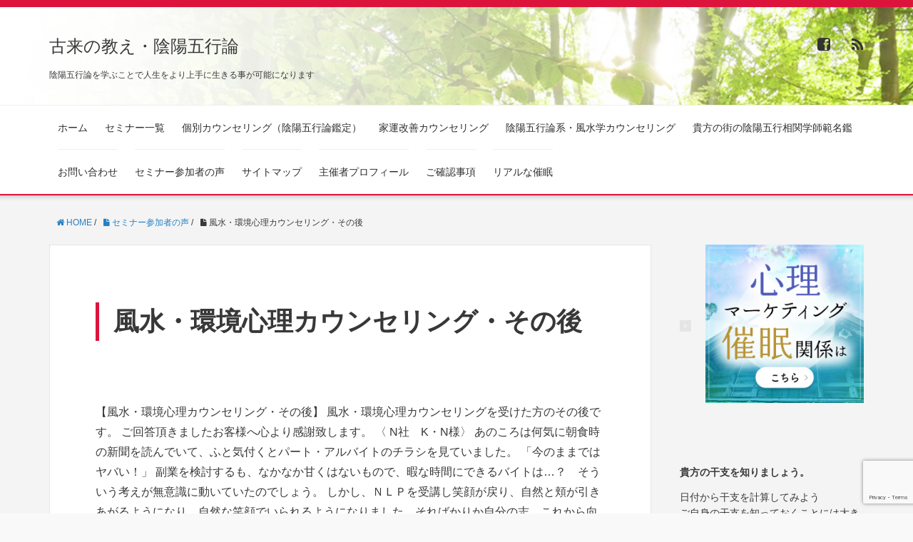

--- FILE ---
content_type: text/html; charset=UTF-8
request_url: http://piuss.com/voice/fuusui_counseling/
body_size: 16041
content:
<!DOCTYPE HTML>
<html lang="ja" prefix="og: http://ogp.me/ns#">
<head>
	<meta charset="UTF-8">
	<title>風水・環境心理カウンセリング・その後</title>
	<meta name="viewport" content="width=device-width,initial-scale=1.0">
	<!--[if lt IE 9]>
    <script src="http://html5shiv.googlecode.com/svn/trunk/html5.js"></script>
  <![endif]-->

<meta name='robots' content='max-image-preview:large' />
	<style>img:is([sizes="auto" i], [sizes^="auto," i]) { contain-intrinsic-size: 3000px 1500px }</style>
	<meta name="keywords" content="" />
<meta name="description" content="【風水・環境心理カウンセリング・その後】 風水・環境心理カウンセリングを受けた方のその後です。 ご回答頂きましたお客様へ心より感謝致します。 〈 N社　K・N様〉 あのころは何気に朝食時の新聞を読んでいて、ふと気付くとパ [&hellip;]" />
<meta name="robots" content="index" />
<meta property="og:title" content="風水・環境心理カウンセリング・その後" />
<meta property="og:type" content="article" />
<meta property="og:description" content="【風水・環境心理カウンセリング・その後】 風水・環境心理カウンセリングを受けた方のその後です。 ご回答頂きましたお客様へ心より感謝致します。 〈 N社　K・N様〉 あのころは何気に朝食時の新聞を読んでいて、ふと気付くとパ [&hellip;]" />
<meta property="og:url" content="https://piuss.com/voice/fuusui_counseling/" />
<meta property="og:image" content="" />
<meta property="og:site_name" content="古来の教え・陰陽五行論" />
<link href="https://plus.google.com/" rel="publisher" />
<link rel="alternate" type="application/rss+xml" title="古来の教え・陰陽五行論 &raquo; 風水・環境心理カウンセリング・その後 のコメントのフィード" href="https://piuss.com/voice/fuusui_counseling/feed/" />
<script type="text/javascript">
/* <![CDATA[ */
window._wpemojiSettings = {"baseUrl":"https:\/\/s.w.org\/images\/core\/emoji\/15.0.3\/72x72\/","ext":".png","svgUrl":"https:\/\/s.w.org\/images\/core\/emoji\/15.0.3\/svg\/","svgExt":".svg","source":{"concatemoji":"http:\/\/piuss.com\/wp-includes\/js\/wp-emoji-release.min.js?ver=6.7.4"}};
/*! This file is auto-generated */
!function(i,n){var o,s,e;function c(e){try{var t={supportTests:e,timestamp:(new Date).valueOf()};sessionStorage.setItem(o,JSON.stringify(t))}catch(e){}}function p(e,t,n){e.clearRect(0,0,e.canvas.width,e.canvas.height),e.fillText(t,0,0);var t=new Uint32Array(e.getImageData(0,0,e.canvas.width,e.canvas.height).data),r=(e.clearRect(0,0,e.canvas.width,e.canvas.height),e.fillText(n,0,0),new Uint32Array(e.getImageData(0,0,e.canvas.width,e.canvas.height).data));return t.every(function(e,t){return e===r[t]})}function u(e,t,n){switch(t){case"flag":return n(e,"\ud83c\udff3\ufe0f\u200d\u26a7\ufe0f","\ud83c\udff3\ufe0f\u200b\u26a7\ufe0f")?!1:!n(e,"\ud83c\uddfa\ud83c\uddf3","\ud83c\uddfa\u200b\ud83c\uddf3")&&!n(e,"\ud83c\udff4\udb40\udc67\udb40\udc62\udb40\udc65\udb40\udc6e\udb40\udc67\udb40\udc7f","\ud83c\udff4\u200b\udb40\udc67\u200b\udb40\udc62\u200b\udb40\udc65\u200b\udb40\udc6e\u200b\udb40\udc67\u200b\udb40\udc7f");case"emoji":return!n(e,"\ud83d\udc26\u200d\u2b1b","\ud83d\udc26\u200b\u2b1b")}return!1}function f(e,t,n){var r="undefined"!=typeof WorkerGlobalScope&&self instanceof WorkerGlobalScope?new OffscreenCanvas(300,150):i.createElement("canvas"),a=r.getContext("2d",{willReadFrequently:!0}),o=(a.textBaseline="top",a.font="600 32px Arial",{});return e.forEach(function(e){o[e]=t(a,e,n)}),o}function t(e){var t=i.createElement("script");t.src=e,t.defer=!0,i.head.appendChild(t)}"undefined"!=typeof Promise&&(o="wpEmojiSettingsSupports",s=["flag","emoji"],n.supports={everything:!0,everythingExceptFlag:!0},e=new Promise(function(e){i.addEventListener("DOMContentLoaded",e,{once:!0})}),new Promise(function(t){var n=function(){try{var e=JSON.parse(sessionStorage.getItem(o));if("object"==typeof e&&"number"==typeof e.timestamp&&(new Date).valueOf()<e.timestamp+604800&&"object"==typeof e.supportTests)return e.supportTests}catch(e){}return null}();if(!n){if("undefined"!=typeof Worker&&"undefined"!=typeof OffscreenCanvas&&"undefined"!=typeof URL&&URL.createObjectURL&&"undefined"!=typeof Blob)try{var e="postMessage("+f.toString()+"("+[JSON.stringify(s),u.toString(),p.toString()].join(",")+"));",r=new Blob([e],{type:"text/javascript"}),a=new Worker(URL.createObjectURL(r),{name:"wpTestEmojiSupports"});return void(a.onmessage=function(e){c(n=e.data),a.terminate(),t(n)})}catch(e){}c(n=f(s,u,p))}t(n)}).then(function(e){for(var t in e)n.supports[t]=e[t],n.supports.everything=n.supports.everything&&n.supports[t],"flag"!==t&&(n.supports.everythingExceptFlag=n.supports.everythingExceptFlag&&n.supports[t]);n.supports.everythingExceptFlag=n.supports.everythingExceptFlag&&!n.supports.flag,n.DOMReady=!1,n.readyCallback=function(){n.DOMReady=!0}}).then(function(){return e}).then(function(){var e;n.supports.everything||(n.readyCallback(),(e=n.source||{}).concatemoji?t(e.concatemoji):e.wpemoji&&e.twemoji&&(t(e.twemoji),t(e.wpemoji)))}))}((window,document),window._wpemojiSettings);
/* ]]> */
</script>
<link rel='stylesheet' id='related-post-style-css' href='https://piuss.com/wp-content/plugins/xeory-related/css/style.css?ver=6.7.4' type='text/css' media='all' />
<link rel='stylesheet' id='ParaAdmin-css' href='https://piuss.com/wp-content/plugins/xeory-related/ParaAdmin/css/ParaAdmin.css?ver=6.7.4' type='text/css' media='all' />
<link rel='stylesheet' id='wp-color-picker-css' href='http://piuss.com/wp-admin/css/color-picker.min.css?ver=6.7.4' type='text/css' media='all' />
<link rel='stylesheet' id='related-post-style-text-css' href='https://piuss.com/wp-content/plugins/xeory-related/themes/text/style.css?ver=6.7.4' type='text/css' media='all' />
<link rel='stylesheet' id='related-post-style-flat-css' href='https://piuss.com/wp-content/plugins/xeory-related/themes/flat/style.css?ver=6.7.4' type='text/css' media='all' />
<style id='wp-emoji-styles-inline-css' type='text/css'>

	img.wp-smiley, img.emoji {
		display: inline !important;
		border: none !important;
		box-shadow: none !important;
		height: 1em !important;
		width: 1em !important;
		margin: 0 0.07em !important;
		vertical-align: -0.1em !important;
		background: none !important;
		padding: 0 !important;
	}
</style>
<link rel='stylesheet' id='wp-block-library-css' href='http://piuss.com/wp-includes/css/dist/block-library/style.min.css?ver=6.7.4' type='text/css' media='all' />
<style id='classic-theme-styles-inline-css' type='text/css'>
/*! This file is auto-generated */
.wp-block-button__link{color:#fff;background-color:#32373c;border-radius:9999px;box-shadow:none;text-decoration:none;padding:calc(.667em + 2px) calc(1.333em + 2px);font-size:1.125em}.wp-block-file__button{background:#32373c;color:#fff;text-decoration:none}
</style>
<style id='global-styles-inline-css' type='text/css'>
:root{--wp--preset--aspect-ratio--square: 1;--wp--preset--aspect-ratio--4-3: 4/3;--wp--preset--aspect-ratio--3-4: 3/4;--wp--preset--aspect-ratio--3-2: 3/2;--wp--preset--aspect-ratio--2-3: 2/3;--wp--preset--aspect-ratio--16-9: 16/9;--wp--preset--aspect-ratio--9-16: 9/16;--wp--preset--color--black: #000000;--wp--preset--color--cyan-bluish-gray: #abb8c3;--wp--preset--color--white: #ffffff;--wp--preset--color--pale-pink: #f78da7;--wp--preset--color--vivid-red: #cf2e2e;--wp--preset--color--luminous-vivid-orange: #ff6900;--wp--preset--color--luminous-vivid-amber: #fcb900;--wp--preset--color--light-green-cyan: #7bdcb5;--wp--preset--color--vivid-green-cyan: #00d084;--wp--preset--color--pale-cyan-blue: #8ed1fc;--wp--preset--color--vivid-cyan-blue: #0693e3;--wp--preset--color--vivid-purple: #9b51e0;--wp--preset--gradient--vivid-cyan-blue-to-vivid-purple: linear-gradient(135deg,rgba(6,147,227,1) 0%,rgb(155,81,224) 100%);--wp--preset--gradient--light-green-cyan-to-vivid-green-cyan: linear-gradient(135deg,rgb(122,220,180) 0%,rgb(0,208,130) 100%);--wp--preset--gradient--luminous-vivid-amber-to-luminous-vivid-orange: linear-gradient(135deg,rgba(252,185,0,1) 0%,rgba(255,105,0,1) 100%);--wp--preset--gradient--luminous-vivid-orange-to-vivid-red: linear-gradient(135deg,rgba(255,105,0,1) 0%,rgb(207,46,46) 100%);--wp--preset--gradient--very-light-gray-to-cyan-bluish-gray: linear-gradient(135deg,rgb(238,238,238) 0%,rgb(169,184,195) 100%);--wp--preset--gradient--cool-to-warm-spectrum: linear-gradient(135deg,rgb(74,234,220) 0%,rgb(151,120,209) 20%,rgb(207,42,186) 40%,rgb(238,44,130) 60%,rgb(251,105,98) 80%,rgb(254,248,76) 100%);--wp--preset--gradient--blush-light-purple: linear-gradient(135deg,rgb(255,206,236) 0%,rgb(152,150,240) 100%);--wp--preset--gradient--blush-bordeaux: linear-gradient(135deg,rgb(254,205,165) 0%,rgb(254,45,45) 50%,rgb(107,0,62) 100%);--wp--preset--gradient--luminous-dusk: linear-gradient(135deg,rgb(255,203,112) 0%,rgb(199,81,192) 50%,rgb(65,88,208) 100%);--wp--preset--gradient--pale-ocean: linear-gradient(135deg,rgb(255,245,203) 0%,rgb(182,227,212) 50%,rgb(51,167,181) 100%);--wp--preset--gradient--electric-grass: linear-gradient(135deg,rgb(202,248,128) 0%,rgb(113,206,126) 100%);--wp--preset--gradient--midnight: linear-gradient(135deg,rgb(2,3,129) 0%,rgb(40,116,252) 100%);--wp--preset--font-size--small: 13px;--wp--preset--font-size--medium: 20px;--wp--preset--font-size--large: 36px;--wp--preset--font-size--x-large: 42px;--wp--preset--spacing--20: 0.44rem;--wp--preset--spacing--30: 0.67rem;--wp--preset--spacing--40: 1rem;--wp--preset--spacing--50: 1.5rem;--wp--preset--spacing--60: 2.25rem;--wp--preset--spacing--70: 3.38rem;--wp--preset--spacing--80: 5.06rem;--wp--preset--shadow--natural: 6px 6px 9px rgba(0, 0, 0, 0.2);--wp--preset--shadow--deep: 12px 12px 50px rgba(0, 0, 0, 0.4);--wp--preset--shadow--sharp: 6px 6px 0px rgba(0, 0, 0, 0.2);--wp--preset--shadow--outlined: 6px 6px 0px -3px rgba(255, 255, 255, 1), 6px 6px rgba(0, 0, 0, 1);--wp--preset--shadow--crisp: 6px 6px 0px rgba(0, 0, 0, 1);}:where(.is-layout-flex){gap: 0.5em;}:where(.is-layout-grid){gap: 0.5em;}body .is-layout-flex{display: flex;}.is-layout-flex{flex-wrap: wrap;align-items: center;}.is-layout-flex > :is(*, div){margin: 0;}body .is-layout-grid{display: grid;}.is-layout-grid > :is(*, div){margin: 0;}:where(.wp-block-columns.is-layout-flex){gap: 2em;}:where(.wp-block-columns.is-layout-grid){gap: 2em;}:where(.wp-block-post-template.is-layout-flex){gap: 1.25em;}:where(.wp-block-post-template.is-layout-grid){gap: 1.25em;}.has-black-color{color: var(--wp--preset--color--black) !important;}.has-cyan-bluish-gray-color{color: var(--wp--preset--color--cyan-bluish-gray) !important;}.has-white-color{color: var(--wp--preset--color--white) !important;}.has-pale-pink-color{color: var(--wp--preset--color--pale-pink) !important;}.has-vivid-red-color{color: var(--wp--preset--color--vivid-red) !important;}.has-luminous-vivid-orange-color{color: var(--wp--preset--color--luminous-vivid-orange) !important;}.has-luminous-vivid-amber-color{color: var(--wp--preset--color--luminous-vivid-amber) !important;}.has-light-green-cyan-color{color: var(--wp--preset--color--light-green-cyan) !important;}.has-vivid-green-cyan-color{color: var(--wp--preset--color--vivid-green-cyan) !important;}.has-pale-cyan-blue-color{color: var(--wp--preset--color--pale-cyan-blue) !important;}.has-vivid-cyan-blue-color{color: var(--wp--preset--color--vivid-cyan-blue) !important;}.has-vivid-purple-color{color: var(--wp--preset--color--vivid-purple) !important;}.has-black-background-color{background-color: var(--wp--preset--color--black) !important;}.has-cyan-bluish-gray-background-color{background-color: var(--wp--preset--color--cyan-bluish-gray) !important;}.has-white-background-color{background-color: var(--wp--preset--color--white) !important;}.has-pale-pink-background-color{background-color: var(--wp--preset--color--pale-pink) !important;}.has-vivid-red-background-color{background-color: var(--wp--preset--color--vivid-red) !important;}.has-luminous-vivid-orange-background-color{background-color: var(--wp--preset--color--luminous-vivid-orange) !important;}.has-luminous-vivid-amber-background-color{background-color: var(--wp--preset--color--luminous-vivid-amber) !important;}.has-light-green-cyan-background-color{background-color: var(--wp--preset--color--light-green-cyan) !important;}.has-vivid-green-cyan-background-color{background-color: var(--wp--preset--color--vivid-green-cyan) !important;}.has-pale-cyan-blue-background-color{background-color: var(--wp--preset--color--pale-cyan-blue) !important;}.has-vivid-cyan-blue-background-color{background-color: var(--wp--preset--color--vivid-cyan-blue) !important;}.has-vivid-purple-background-color{background-color: var(--wp--preset--color--vivid-purple) !important;}.has-black-border-color{border-color: var(--wp--preset--color--black) !important;}.has-cyan-bluish-gray-border-color{border-color: var(--wp--preset--color--cyan-bluish-gray) !important;}.has-white-border-color{border-color: var(--wp--preset--color--white) !important;}.has-pale-pink-border-color{border-color: var(--wp--preset--color--pale-pink) !important;}.has-vivid-red-border-color{border-color: var(--wp--preset--color--vivid-red) !important;}.has-luminous-vivid-orange-border-color{border-color: var(--wp--preset--color--luminous-vivid-orange) !important;}.has-luminous-vivid-amber-border-color{border-color: var(--wp--preset--color--luminous-vivid-amber) !important;}.has-light-green-cyan-border-color{border-color: var(--wp--preset--color--light-green-cyan) !important;}.has-vivid-green-cyan-border-color{border-color: var(--wp--preset--color--vivid-green-cyan) !important;}.has-pale-cyan-blue-border-color{border-color: var(--wp--preset--color--pale-cyan-blue) !important;}.has-vivid-cyan-blue-border-color{border-color: var(--wp--preset--color--vivid-cyan-blue) !important;}.has-vivid-purple-border-color{border-color: var(--wp--preset--color--vivid-purple) !important;}.has-vivid-cyan-blue-to-vivid-purple-gradient-background{background: var(--wp--preset--gradient--vivid-cyan-blue-to-vivid-purple) !important;}.has-light-green-cyan-to-vivid-green-cyan-gradient-background{background: var(--wp--preset--gradient--light-green-cyan-to-vivid-green-cyan) !important;}.has-luminous-vivid-amber-to-luminous-vivid-orange-gradient-background{background: var(--wp--preset--gradient--luminous-vivid-amber-to-luminous-vivid-orange) !important;}.has-luminous-vivid-orange-to-vivid-red-gradient-background{background: var(--wp--preset--gradient--luminous-vivid-orange-to-vivid-red) !important;}.has-very-light-gray-to-cyan-bluish-gray-gradient-background{background: var(--wp--preset--gradient--very-light-gray-to-cyan-bluish-gray) !important;}.has-cool-to-warm-spectrum-gradient-background{background: var(--wp--preset--gradient--cool-to-warm-spectrum) !important;}.has-blush-light-purple-gradient-background{background: var(--wp--preset--gradient--blush-light-purple) !important;}.has-blush-bordeaux-gradient-background{background: var(--wp--preset--gradient--blush-bordeaux) !important;}.has-luminous-dusk-gradient-background{background: var(--wp--preset--gradient--luminous-dusk) !important;}.has-pale-ocean-gradient-background{background: var(--wp--preset--gradient--pale-ocean) !important;}.has-electric-grass-gradient-background{background: var(--wp--preset--gradient--electric-grass) !important;}.has-midnight-gradient-background{background: var(--wp--preset--gradient--midnight) !important;}.has-small-font-size{font-size: var(--wp--preset--font-size--small) !important;}.has-medium-font-size{font-size: var(--wp--preset--font-size--medium) !important;}.has-large-font-size{font-size: var(--wp--preset--font-size--large) !important;}.has-x-large-font-size{font-size: var(--wp--preset--font-size--x-large) !important;}
:where(.wp-block-post-template.is-layout-flex){gap: 1.25em;}:where(.wp-block-post-template.is-layout-grid){gap: 1.25em;}
:where(.wp-block-columns.is-layout-flex){gap: 2em;}:where(.wp-block-columns.is-layout-grid){gap: 2em;}
:root :where(.wp-block-pullquote){font-size: 1.5em;line-height: 1.6;}
</style>
<link rel='stylesheet' id='contact-form-7-css' href='http://piuss.com/wp-content/plugins/contact-form-7/includes/css/styles.css?ver=6.0.4' type='text/css' media='all' />
<link rel='stylesheet' id='writer-support-main-style-css' href='http://piuss.com/wp-content/plugins/writer-support/style.css?ver=6.7.4' type='text/css' media='' />
<link rel='stylesheet' id='main-css-css' href='http://piuss.com/wp-content/themes/xeory_base/style.css?ver=6.7.4' type='text/css' media='all' />
<link rel='stylesheet' id='app-css-css' href='http://piuss.com/wp-content/themes/xeory_base/lib/css/app.css?ver=6.7.4' type='text/css' media='all' />
<link rel='stylesheet' id='ex-css-css' href='http://piuss.com/wp-content/themes/piuss/style.css?ver=6.7.4' type='text/css' media='all' />
<link rel='stylesheet' id='child-css' href='http://piuss.com/wp-content/themes/piuss/css/child-style.css?ver=6.7.4' type='text/css' media='all' />
<link rel='stylesheet' id='font-awesome-css' href='http://piuss.com/wp-content/themes/xeory_base/lib/css/font-awesome.min.css?ver=6.7.4' type='text/css' media='all' />
<link rel='stylesheet' id='parent-style-css' href='http://piuss.com/wp-content/themes/xeory_base/style.css?ver=6.7.4' type='text/css' media='all' />
<link rel='stylesheet' id='child-style-css' href='http://piuss.com/wp-content/themes/piuss/style.css?ver=1.0.1' type='text/css' media='all' />
<script type="text/javascript" src="http://piuss.com/wp-includes/js/jquery/jquery.min.js?ver=3.7.1" id="jquery-core-js"></script>
<script type="text/javascript" src="http://piuss.com/wp-includes/js/jquery/jquery-migrate.min.js?ver=3.4.1" id="jquery-migrate-js"></script>
<script type="text/javascript" id="related_post_js-js-extra">
/* <![CDATA[ */
var related_post_ajax = {"related_post_ajaxurl":"https:\/\/piuss.com\/wp-admin\/admin-ajax.php"};
/* ]]> */
</script>
<script type="text/javascript" src="http://piuss.com/wp-content/plugins/xeory-related/js/related-post-scripts.js?ver=6.7.4" id="related_post_js-js"></script>
<script type="text/javascript" src="http://piuss.com/wp-content/plugins/xeory-related/ParaAdmin/js/ParaAdmin.js?ver=6.7.4" id="ParaAdmin-js"></script>
<link rel="https://api.w.org/" href="https://piuss.com/wp-json/" /><link rel="alternate" title="JSON" type="application/json" href="https://piuss.com/wp-json/wp/v2/pages/54" /><link rel="EditURI" type="application/rsd+xml" title="RSD" href="https://piuss.com/xmlrpc.php?rsd" />
<meta name="generator" content="WordPress 6.7.4" />
<link rel="canonical" href="https://piuss.com/voice/fuusui_counseling/" />
<link rel='shortlink' href='https://piuss.com/?p=54' />
<link rel="alternate" title="oEmbed (JSON)" type="application/json+oembed" href="https://piuss.com/wp-json/oembed/1.0/embed?url=https%3A%2F%2Fpiuss.com%2Fvoice%2Ffuusui_counseling%2F" />
<link rel="alternate" title="oEmbed (XML)" type="text/xml+oembed" href="https://piuss.com/wp-json/oembed/1.0/embed?url=https%3A%2F%2Fpiuss.com%2Fvoice%2Ffuusui_counseling%2F&#038;format=xml" />

<script>
  (function(i,s,o,g,r,a,m){i['GoogleAnalyticsObject']=r;i[r]=i[r]||function(){
  (i[r].q=i[r].q||[]).push(arguments)},i[r].l=1*new Date();a=s.createElement(o),
  m=s.getElementsByTagName(o)[0];a.async=1;a.src=g;m.parentNode.insertBefore(a,m)
  })(window,document,'script','//www.google-analytics.com/analytics.js','ga');

  ga('create', 'UA-56587022-2', 'auto');
  ga('require', 'displayfeatures');
  ga('send', 'pageview');

</script>
</head>

<body class="page-template-default page page-id-54 page-child parent-pageid-39  default" itemschope="itemscope" itemtype="http://schema.org/WebPage">

<div id="fb-root"></div>
<script>(function(d, s, id) {
  var js, fjs = d.getElementsByTagName(s)[0];
  if (d.getElementById(id)) return;
  js = d.createElement(s); js.id = id; js.async = true;
  js.src = "//connect.facebook.net/ja_JP/sdk.js#xfbml=1&appID=&version=v2.0";
  fjs.parentNode.insertBefore(js, fjs);
}(document, 'script', 'facebook-jssdk'));
</script>

<header id="header" role="banner" itemscope="itemscope" itemtype="http://schema.org/WPHeader">
  <div class="wrap">
        <div id="take">
      <p id="logo" itemprop="headline">
        <a href="https://piuss.com">古来の教え・陰陽五行論</a>
      </p><br><br>
    <div id="head_description_area">陰陽五行論を学ぶことで人生をより上手に生きる事が可能になります</div>
    </div>

  <div id="header-sns" class="sp-hide"><ul><li class="facebook_icon"><a href="https://www.facebook.com/piuss.arigatou" target="_blank"><i class="fa fa-facebook-square"></i></li><li class="feedly_icon"><a target="_blank" href="http://cloud.feedly.com/#subscription%2Ffeed%2Fhttps://piuss.com/feed/"><i class="fa fa-rss"></i></a></li></ul></div>
        <div id="header-menu-tog"> <a href="#"><i class="fa fa-align-justify"></i></a></div>
  </div>
</header>

<!-- start global nav  -->
<!---->
<nav id="gnav" role="navigation" itemscope="itemscope" itemtype="http://scheme.org/SiteNavigationElement">
  <div class="wrap">
  <div id="gnav-container" class="gnav-container"><ul id="gnav-ul" class="clearfix"><li id="menu-item-858" class="menu-item menu-item-type-custom menu-item-object-custom menu-item-858"><a href="https://piuss.com">ホーム</a></li>
<li id="menu-item-859" class="menu-item menu-item-type-custom menu-item-object-custom menu-item-has-children menu-item-859"><a href="https://piuss.com/inyou_seminar/">セミナー一覧</a>
<ul class="sub-menu">
	<li id="menu-item-2297" class="menu-item menu-item-type-post_type menu-item-object-page menu-item-2297 inyougogyou_nyumon"><a href="https://piuss.com/inyou_seminar/inyougogyou_nyumon/">陰陽五行相関学「入門・初伝」2025</a></li>
	<li id="menu-item-2695" class="menu-item menu-item-type-post_type menu-item-object-page menu-item-2695 inyougogyou_shoden"><a href="https://piuss.com/inyou_seminar/inyougogyou_shoden/">陰陽五行相関学「初伝」実践編</a></li>
	<li id="menu-item-3022" class="menu-item menu-item-type-post_type menu-item-object-page menu-item-3022 hinoe-umakokoroe"><a href="https://piuss.com/inyou_seminar/hinoe-umakokoroe/">丙午の心得 2026　四正干支</a></li>
	<li id="menu-item-3024" class="menu-item menu-item-type-post_type menu-item-object-page menu-item-3024 kakumozi2026"><a href="https://piuss.com/inyou_seminar/kakumozi2026/">2026 古神道 書伝講座｜最後の伝え</a></li>
	<li id="menu-item-3028" class="menu-item menu-item-type-post_type menu-item-object-page menu-item-3028 syuuekidaneki2026"><a href="https://piuss.com/inyou_seminar/syuuekidaneki2026/">周易と龍神・断易（五行易）講座</a></li>
	<li id="menu-item-3026" class="menu-item menu-item-type-post_type menu-item-object-page menu-item-3026 limit-course_2026"><a href="https://piuss.com/inyou_seminar/limit-course_2026/">古神道　～祝詞、真言～　その隠されたコード</a></li>
	<li id="menu-item-3027" class="menu-item menu-item-type-post_type menu-item-object-page menu-item-3027 kosintou2026"><a href="https://piuss.com/inyou_seminar/kosintou2026/">古神道講座～秘伝～</a></li>
	<li id="menu-item-3020" class="menu-item menu-item-type-post_type menu-item-object-page menu-item-3020 shintoshidekatasiro"><a href="https://piuss.com/inyou_seminar/shintoshidekatasiro/">古神道　紙垂と形代の作り方講座　</a></li>
	<li id="menu-item-3030" class="menu-item menu-item-type-post_type menu-item-object-page menu-item-3030 soukangaku2026"><a href="https://piuss.com/inyou_seminar/soukangaku2026/">陰陽五行相関学  -the last- （全12日間）</a></li>
	<li id="menu-item-3029" class="menu-item menu-item-type-post_type menu-item-object-page menu-item-3029 innyousyodenn1"><a href="https://piuss.com/inyou_seminar/innyousyodenn1/">陰陽五行相関学1 　干支の秘密-吉時間と吉方位-</a></li>
	<li id="menu-item-3031" class="menu-item menu-item-type-post_type menu-item-object-page menu-item-3031 jinjagaku2026"><a href="https://piuss.com/inyou_seminar/jinjagaku2026/">陰陽五行相関学６ 社寺の関係 祈願学講座</a></li>
	<li id="menu-item-2417" class="menu-item menu-item-type-post_type menu-item-object-page menu-item-2417 2026koshindo"><a href="https://piuss.com/inyou_seminar/2026koshindo/">古神道　-審神者　産霊　結界-</a></li>
</ul>
</li>
<li id="menu-item-885" class="menu-item menu-item-type-post_type menu-item-object-page menu-item-885 %e6%b3%95%e4%ba%ba%e3%83%bb%e5%80%8b%e4%ba%ba%e5%88%a5%e3%82%ab%e3%82%a6%e3%83%b3%e3%82%bb%e3%83%aa%e3%83%b3%e3%82%b0"><a href="https://piuss.com/%e6%b3%95%e4%ba%ba%e3%83%bb%e5%80%8b%e4%ba%ba%e5%88%a5%e3%82%ab%e3%82%a6%e3%83%b3%e3%82%bb%e3%83%aa%e3%83%b3%e3%82%b0/">個別カウンセリング（陰陽五行論鑑定）</a></li>
<li id="menu-item-2637" class="menu-item menu-item-type-post_type menu-item-object-page menu-item-2637 family-fortunes"><a href="https://piuss.com/counseling/family-fortunes/">家運改善カウンセリング</a></li>
<li id="menu-item-882" class="menu-item menu-item-type-post_type menu-item-object-page menu-item-882 fuusui_kankyou"><a href="https://piuss.com/counseling/fuusui_kankyou/">陰陽五行論系・風水学カウンセリング</a></li>
<li id="menu-item-1311" class="menu-item menu-item-type-post_type menu-item-object-page menu-item-1311 inyou_judgment"><a href="https://piuss.com/inyou_judgment/">貴方の街の陰陽五行相関学師範名鑑</a></li>
<li id="menu-item-2923" class="menu-item menu-item-type-post_type menu-item-object-page menu-item-2923 inquiry"><a href="https://piuss.com/contents/inquiry/">お問い合わせ</a></li>
<li id="menu-item-1458" class="menu-item menu-item-type-post_type menu-item-object-page current-page-ancestor menu-item-1458 voice"><a href="https://piuss.com/voice/">セミナー参加者の声</a></li>
<li id="menu-item-860" class="menu-item menu-item-type-custom menu-item-object-custom menu-item-860"><a href="https://piuss.com/sitemap/">サイトマップ</a></li>
<li id="menu-item-1449" class="menu-item menu-item-type-post_type menu-item-object-page menu-item-1449 profile"><a href="https://piuss.com/contents/profile/">主催者プロフィール</a></li>
<li id="menu-item-1144" class="menu-item menu-item-type-post_type menu-item-object-page menu-item-1144 %e3%81%94%e7%a2%ba%e8%aa%8d%e4%ba%8b%e9%a0%85"><a href="https://piuss.com/%e3%81%94%e7%a2%ba%e8%aa%8d%e4%ba%8b%e9%a0%85/">ご確認事項</a></li>
<li id="menu-item-863" class="menu-item menu-item-type-custom menu-item-object-custom menu-item-has-children menu-item-863"><a href="http://real-saimin.com">リアルな催眠</a>
<ul class="sub-menu">
	<li id="menu-item-2823" class="menu-item menu-item-type-custom menu-item-object-custom menu-item-2823"><a href="https://real-saimin.com/nlp/copywrite">相手に気づかれないように人を動かす心理の魔法|誘導暗示　読心の仕方セミナー</a></li>
	<li id="menu-item-2808" class="menu-item menu-item-type-custom menu-item-object-custom menu-item-2808"><a href="https://real-saimin.com/counseling">商売繁盛への180日ビジネスコーチング</a></li>
</ul>
</li>
</ul></div>    </div>
</nav>


<div id="content">


<div class="wrap clearfix">

  <ul class="breadcrumb clearfix"><li><a href="https://piuss.com"><i class="fa fa-home"></i> HOME</a> / </li><li><a href="https://piuss.com/voice/"><i class="fa fa-file"></i> セミナー参加者の声</a> / </li><li><i class="fa fa-file"></i> 風水・環境心理カウンセリング・その後</li></ul>  <div id="main" class="col-md-8" class="col-md-8" role="main" itemprop="mainContentOfPage">

    <div class="main-inner">

    

        <article id="post-54" class="post-54 page type-page status-publish hentry" itemscope="itemscope" itemtype="http://schema.org/CreativeWork">

      <header class="post-header">
        <h1 class="post-title" itemprop="headline">風水・環境心理カウンセリング・その後</h1>
      </header>

      
      <section class="post-content" itemprop="text">
        <a id="fusui" name="fusui"></a>【風水・環境心理カウンセリング・その後】

風水・環境心理カウンセリングを受けた方のその後です。
ご回答頂きましたお客様へ心より感謝致します。

<strong>〈 N社　K・N様〉</strong>
あのころは何気に朝食時の新聞を読んでいて、ふと気付くとパート・アルバイトのチラシを見ていました。
「今のままではヤバい！」
副業を検討するも、なかなか甘くはないもので、暇な時間にできるバイトは…？　そういう考えが無意識に動いていたのでしょう。
しかし、ＮＬＰを受講し笑顔が戻り、自然と頬が引きあがるようになり、自然な笑顔でいられるようになりました。そればかりか自分の志、これから向かうべき道さえも見えてきたのです。ですが、仕事の方は・・・
そこで風水カウンセリングを受けました。
まずは言われた通りに片付と窓を開放、そして、井戸は掃除し、毎日使うようにしたおかげで、きれいな水さえ出てくるようになりました。
すると不思議なもので、さらに自然に笑顔でいられるようになった気もします。
そして、仕事の相談も少しずつ増えてきました。
前に進んでいなかった新築の話も、急に進み出し、本日、ご契約の意を頂戴しました。
さらにＨＰからの相談でプランニングの案件も進行中です。
仕事も、私生活も、本当に好転してきました。本当に、本当に、おかげさまでありがとうございます。

<img decoding="async" alt="" src="https://piuss.com/img/lin.gif" width="610" height="10" />

<strong>〈N社　N・K様〉</strong>
「遅くとも4ヶ月以内に結果がでるだろう」
その言葉だけでも嬉しかったのを覚えています。
特別会員のカウンセリングで、森田先生に◯◯と◯を見て頂いた時に言われた言葉です。
早速、次の日に参りに行きました。
結果はちょうど4ヶ月目でした、お客様が現れたのは。
自営で工務店をしていますが、あまり仕事がありませんでした。
父親が社長で私が専務。
正直に言って、去年の新築の受注は０棟でした。
ただ、祖父の代から50年位、工務店を営んでいますので、
昔からのお客様の家の修理などでなんとか会社を回していました。
しかし、新築が０棟になった時点で将来に対して、とても不安がありました。
それまでも１年程前から森田先生のセミナーを受講していて、
「おかげさまで、ありがとうございます」の言葉、その意味など、たくさんのことを教えて頂き、
それがきっかけとなり、毎月ご先祖様のお墓参りに行くようにもなりました。
また、集客やセールス、マーケティングに関しても教えて頂き、少しずつ実践をしていき、
さらに、NLPも受講して、多少なりとも自分を知る事ができました。
そこで、さらに自分の事を含めて、身の回りの環境の事が気になりましたので、
特別会員となり、カウンセリングを受けたいと思いました。
そして、カウンセリング時に教えて頂いたことを全て実践した結果、
ちょうど４ヶ月後に、ほぼ同時期に、２組の新規のお客様から「新築で家を建てたい」とお問合せがありました。
それもはじめから、プランや見積りを提出する前から「おたくにお願いする」と言って頂けました。
しかも、この２組のお客様は、森田先生の集客やセールス、マーケティングに関する教えを実践した結果、
私たちの会社が今後進めていきたい方向性と合致したお客様でした。
今は、その２組の客様に対する打合せで忙しい日々を送っています。
この忙しさは、それまでに経験した忙しさとは違い、非常に充実した楽しいもので、
そして、私の将来に対する不安は、明るい希望に変わりました。
森田先生には本当に感謝、感謝の気持ちでいっぱいです。
もし、森田先生に出会わなかったら、今頃どうなっていたか分かりません。
これからもご指導の程、宜しくお願い致します。
おかげさまで、ありがとうございます。

<img decoding="async" alt="" src="https://piuss.com/img/lin.gif" width="610" height="10" />

<strong>〈N社　N・Y様〉</strong>
私はテーピングの効果がありました。
トイレの中でしたので、声がはっきりしなかったかもしれませんが・・・
フェンスも取り、周りの状況は変わりました。
今月は2件の契約・1件の紹介。
予算が合わなかった物件の再提案と、忙しくなりました。
おかげ様でありがとうございます。
風水・環境心理カウンセリング太鼓判押します！！

<img decoding="async" alt="" src="https://piuss.com/img/lin.gif" width="610" height="10" />

<strong>〈匿名希望〉</strong>
板のフェンスを撤去し、来場者も増え、前向きなお客様に来てもらえます。
今、事務所の樹木を移植依頼してあります。
5月と6月一件ずつ契約が出来ました。またもう一件契約できそうです。
新規の話も3件あり、その他に明日新規の話をしてきます。
おかげ様でありがとうございました。

<img decoding="async" alt="" src="https://piuss.com/img/lin.gif" width="610" height="10" />

<strong>〈S社　O様〉</strong>
森田先生のお話を聞くといつも気付かされる事ばかりです。
大変参考になる話、気付き学びを頂きありがとうございます。
カウンセリングをして頂いてから、なんとなく自分の周りの様子が変わってきて、
仕事の流れも良い方向へと変化している感じがします。
不思議ですね。
これからも気付き学びを大切にしていきたいと思います。
おかげ様でありがとうございます。

<img decoding="async" alt="" src="https://piuss.com/img/lin.gif" width="610" height="10" />

<strong>〈A様〉</strong>
予定していた契約も予定していた通りに実行でき、
内定も増加しております。
予定通りに進行（運営）できているという事が
現在おかれた状況では素晴らしい事と思っております。

<img decoding="async" alt="" src="https://piuss.com/img/lin.gif" width="610" height="10" />

<strong>〈A社　F様〉</strong>
6月中旬に来ていただき、森田先生の言うように、可能な限り住まいに
風水グッズを置いたり、工事をしてみました。
下旬頃から、思わぬ方々から、リフォーム・新築の話が、
たくさん舞い込んで来て驚いています。
上旬に、今までにはない形で契約破棄をされ、人間不信になっている事もあり
『あまりうまい話には何かあるから・・・』と、なんだか怖いとも思いましたが、
皆さん、良い方々で、よい家づくりをさせていただいています。
仕事運アップだけでなく、そういう方との出会いもとても嬉しく思っています。
あとは、金運アップがあるとうれしいです。
また、当日森田先生とお話をし、家に設置した風水グッズを見ると
とても心が落ち着いて毎日を送ることができています。
これからも、どんな幸運が待っているか楽しみです。
そのためには、私たちも続けて実行していかないといけないですが・・・
多分、数時間のカウンセリングには高額ですが、低料金と思うくらいです。

<img decoding="async" alt="" src="https://piuss.com/img/lin.gif" width="610" height="10" />
★ご協力頂きありがとうございました！！      </section>


    </article>

        
    </div><!-- /main-inner -->
  </div><!-- /main -->

  <div id="side" class="col-md-4" role="complementary" itemscope="itemscope" itemtype="http://schema.org/WPSideBar">
    <div class="side-inner">
      <div class="side-widget-area">
        
      <div id="text-7" class="widget_text side-widget"><div class="side-widget-inner">			<div class="textwidget"><p><a href="https://real-saimin.com/" target="_blank"><img src="https://piuss.com/img/shinri_bnr_pc.jpg" alt="リアルな催眠"></a><p></div>
		</div></div><div id="text-6" class="widget_text side-widget"><div class="side-widget-inner"><h4 class="side-title"><span class="side-title-inner">貴方の干支を知りましょう。</span></h4>			<div class="textwidget"><div>
<h4 class="menu_underh2">日付から干支を計算してみよう</h4>
	<p>ご自身の干支を知っておくことには大きな意味があります。<br>ぜひ印刷して保管しておきましょう。</p>
<form method = "post" action = "https://piuss.com/calc/">
    <table border="0" cellspacing="0" id="check_kansi_table">
      <tr>
        <td class="input_area">
        	<select id="check_kansi_year" name="check_kansi_year">
				<option value="1940">1940年 （昭和15年）</option>
				<option value="1941">1941年 （昭和16年）</option>
				<option value="1942">1942年 （昭和17年）</option>
				<option value="1943">1943年 （昭和18年）</option>
				<option value="1944">1944年 （昭和19年）</option>
				<option value="1945">1945年 （昭和20年）</option>
				<option value="1946">1946年 （昭和21年）</option>
				<option value="1947">1947年 （昭和22年）</option>
				<option value="1948">1948年 （昭和23年）</option>
				<option value="1949">1949年 （昭和24年）</option>
				<option value="1950">1950年 （昭和25年）</option>
				<option value="1951">1951年 （昭和26年）</option>
				<option value="1952">1952年 （昭和27年）</option>
				<option value="1953">1953年 （昭和28年）</option>
				<option value="1954">1954年 （昭和29年）</option>
				<option value="1955">1955年 （昭和30年）</option>
				<option value="1956">1956年 （昭和31年）</option>
				<option value="1957">1957年 （昭和32年）</option>
				<option value="1958">1958年 （昭和33年）</option>
				<option value="1959">1959年 （昭和34年）</option>
				<option value="1960">1960年 （昭和35年）</option>
				<option value="1961">1961年 （昭和36年）</option>
				<option value="1962">1962年 （昭和37年）</option>
				<option value="1963">1963年 （昭和38年）</option>
				<option value="1964">1964年 （昭和39年）</option>
				<option value="1965">1965年 （昭和40年）</option>
				<option value="1966">1966年 （昭和41年）</option>
				<option value="1967">1967年 （昭和42年）</option>
				<option value="1968">1968年 （昭和43年）</option>
				<option value="1969">1969年 （昭和44年）</option>
				<option value="1970">1970年 （昭和45年）</option>
				<option value="1971">1971年 （昭和46年）</option>
				<option value="1972">1972年 （昭和47年）</option>
				<option value="1973">1973年 （昭和48年）</option>
				<option value="1974">1974年 （昭和49年）</option>
				<option value="1975">1975年 （昭和50年）</option>
				<option value="1976">1976年 （昭和51年）</option>
				<option value="1977">1977年 （昭和52年）</option>
				<option value="1978">1978年 （昭和53年）</option>
				<option value="1979">1979年 （昭和54年）</option>
				<option value="1980">1980年 （昭和55年）</option>
				<option value="1981">1981年 （昭和56年）</option>
				<option value="1982">1982年 （昭和57年）</option>
				<option value="1983">1983年 （昭和58年）</option>
				<option value="1984">1984年 （昭和59年）</option>
				<option value="1985">1985年 （昭和60年）</option>
				<option value="1986">1986年 （昭和61年）</option>
				<option value="1987">1987年 （昭和62年）</option>
				<option value="1988">1988年 （昭和63年）</option>
				<option value="1989">1989年 （昭和64年）</option>
				<option value="1990">1990年 （平成2年）</option>
				<option value="1991">1991年 （平成3年）</option>
				<option value="1992">1992年 （平成4年）</option>
				<option value="1993">1993年 （平成5年）</option>
				<option value="1994">1994年 （平成6年）</option>
				<option value="1995">1995年 （平成7年）</option>
				<option value="1996">1996年 （平成8年）</option>
				<option value="1997">1997年 （平成9年）</option>
				<option value="1998">1998年 （平成10年）</option>
				<option value="1999">1999年 （平成11年）</option>
				<option value="2000">2000年 （平成12年）</option>
				<option value="2001">2001年 （平成13年）</option>
				<option value="2002">2002年 （平成14年）</option>
				<option value="2003">2003年 （平成15年）</option>
				<option value="2004">2004年 （平成16年）</option>
				<option value="2005">2005年 （平成17年）</option>
				<option value="2006">2006年 （平成18年）</option>
				<option value="2007">2007年 （平成19年）</option>
				<option value="2008">2008年 （平成20年）</option>
				<option value="2009">2009年 （平成21年）</option>
				<option value="2010">2010年 （平成22年）</option>
				<option value="2011">2011年 （平成23年）</option>
				<option value="2012">2012年 （平成24年）</option>
				<option value="2013">2013年 （平成25年）</option>
				<option value="2014">2014年 （平成26年）</option>
				<option value="2015">2015年 （平成27年）</option>
				<option value="2016">2016年 （平成28年）</option>
				<option value="2017">2017年 （平成29年）</option>
				<option value="2018">2018年 （平成30年）</option>
				<option value="2019">2019年 （平成31年）</option>
				<option value="2020">2020年 （平成32年）</option>
				<option value="2021">2021年 （平成33年）</option>
				<option value="2022">2022年 （平成34年）</option>
				<option value="2023">2023年 （平成35年）</option>
				<option value="2024">2024年 （平成36年）</option>
				<option value="2025">2025年 （平成37年）</option>

			</select>
        </td>

        <td class="area_space">
				<select  name="check_kansi_month" id="check_kansi_month" >
					<option value="01">1月</option>
					<option value="02">2月</option>
					<option value="03">3月</option>
					<option value="04">4月</option>
					<option value="05">5月</option>
					<option value="06">6月</option>
					<option value="07">7月</option>
					<option value="08">8月</option>
					<option value="09">9月</option>
					<option value="10">10月</option>
					<option value="11">11月</option>
					<option value="12">12月</option>
				</select>
        </td>

        <td class="area_space">
			<select  name="check_kansi_day" id="check_kansi_day" >
				<option value="01">1日</option>
				<option value="02">2日</option>
				<option value="03">3日</option>
				<option value="04">4日</option>
				<option value="05">5日</option>
				<option value="06">6日</option>
				<option value="07">7日</option>
				<option value="08">8日</option>
				<option value="09">9日</option>
				<option value="10">10日</option>
				<option value="11">11日</option>
				<option value="12">12日</option>
				<option value="13">13日</option>
				<option value="14">14日</option>
				<option value="15">15日</option>
				<option value="16">16日</option>
				<option value="17">17日</option>
				<option value="18">18日</option>
				<option value="19">19日</option>
				<option value="20">20日</option>
				<option value="21">21日</option>
				<option value="22">22日</option>
				<option value="23">23日</option>
				<option value="24">24日</option>
				<option value="25">25日</option>
				<option value="26">26日</option>
				<option value="27">27日</option>
				<option value="28">28日</option>
				<option value="29">29日</option>
				<option value="30">30日</option>
				<option value="31">31日</option>
			</select>
        </td>
      </tr>
      <tr><td colspan=3>メモ（省略可）<br><input type="text" size="30" name="memo" value="生年月日" onfocus="if(this.value==this.defaultValue)this.value=''" onblur="if(this.value=='')this.value=this.defaultValue"><br>
<span id="attention">※入力しておくと、次の画面で印刷してご利用いただけます。</span>
</td></tr>

    </table>

    	<input type="hidden" name="cmdButton" value="計算する">
    <div id="calc_btn">
      <input type="image" src="https://piuss.com/images/imasugu.jpg">
    </div>
 
</form>
</div></div>
		</div></div><div id="categories-2" class="widget_categories side-widget"><div class="side-widget-inner"><h4 class="side-title"><span class="side-title-inner">カテゴリー</span></h4>
			<ul>
					<li class="cat-item cat-item-5"><a href="https://piuss.com/category/cliant/">お客様からのお話</a>
</li>
	<li class="cat-item cat-item-9"><a href="https://piuss.com/category/notice/">お知らせ</a>
</li>
	<li class="cat-item cat-item-10"><a href="https://piuss.com/category/%e3%82%b9%e3%83%94%e3%83%aa%e3%83%81%e3%83%a5%e3%82%a2%e3%83%ab/">スピリチュアル</a>
</li>
	<li class="cat-item cat-item-1"><a href="https://piuss.com/category/%e6%9c%aa%e5%88%86%e9%a1%9e/">未分類</a>
</li>
	<li class="cat-item cat-item-6"><a href="https://piuss.com/category/east/">東洋的な学び</a>
</li>
	<li class="cat-item cat-item-7"><a href="https://piuss.com/category/west/">西洋の卓越した心理学</a>
</li>
	<li class="cat-item cat-item-2"><a href="https://piuss.com/category/ingyou_gogyou/">陰陽五行論</a>
</li>
			</ul>

			</div></div><div id="text-3" class="widget_text side-widget"><div class="side-widget-inner"><h4 class="side-title"><span class="side-title-inner">書籍の購入はコチラ</span></h4>			<div class="textwidget">おかげ様で、全国の書店にて絶賛発売中です。 少しでも多くの方に読んでいただき、皆様のお役に立てたら幸いです。<br>
<img src="https://piuss.com/wp-content/uploads/2021/06/side_menu_1.jpg"></div>
		</div></div><div id="text-4" class="widget_text side-widget"><div class="side-widget-inner">			<div class="textwidget"><p><a href="https://www.facebook.com/piuss.arigatou/"><img src="https://piuss.com/img/bana_fb.jpg" alt="陰陽五行相関学Facebook"></a></p>
<p>&nbsp;</p>
<p><a href="/contents/mail_magazine/"><img src="https://piuss.com/wp-content/themes/stinger3ver20130906/images/b_mailmaga.gif" alt="メルマガ登録はこちら" class="imgover"></a></p>

</div>
		</div></div>      </div><!-- //side-widget-area -->
      
    </div>
  </div><!-- /side -->
  
</div><!-- /wrap -->

</div><!-- /content -->

<footer id="footer">
  <div class="footer-02">
    <div class="wrap">
      <p class="footer-copy">
        © Copyright 2026 古来の教え・陰陽五行論. All rights reserved.
      </p>

    </div><!-- /wrap -->
      
  </div><!-- /footer-02 -->


  </footer>
<a href="#" class="pagetop"><span><i class="fa fa-angle-up"></i></span></a>

<div class="sp-cta" style="display:none; position:fixed; bottom: 0; left:0; right: 0; padding: 10px;">
  <a href="https://real-saimin.com/" target="_blank">
        <img src="" style="vertical-align: bottom;">
  </a>
</div>


<script src="https://apis.google.com/js/platform.js" async defer>
  {lang: 'ja'}
</script><script type="text/javascript" src="http://piuss.com/wp-includes/js/dist/hooks.min.js?ver=4d63a3d491d11ffd8ac6" id="wp-hooks-js"></script>
<script type="text/javascript" src="http://piuss.com/wp-includes/js/dist/i18n.min.js?ver=5e580eb46a90c2b997e6" id="wp-i18n-js"></script>
<script type="text/javascript" id="wp-i18n-js-after">
/* <![CDATA[ */
wp.i18n.setLocaleData( { 'text direction\u0004ltr': [ 'ltr' ] } );
/* ]]> */
</script>
<script type="text/javascript" src="http://piuss.com/wp-content/plugins/contact-form-7/includes/swv/js/index.js?ver=6.0.4" id="swv-js"></script>
<script type="text/javascript" id="contact-form-7-js-translations">
/* <![CDATA[ */
( function( domain, translations ) {
	var localeData = translations.locale_data[ domain ] || translations.locale_data.messages;
	localeData[""].domain = domain;
	wp.i18n.setLocaleData( localeData, domain );
} )( "contact-form-7", {"translation-revision-date":"2025-02-18 07:36:32+0000","generator":"GlotPress\/4.0.1","domain":"messages","locale_data":{"messages":{"":{"domain":"messages","plural-forms":"nplurals=1; plural=0;","lang":"ja_JP"},"This contact form is placed in the wrong place.":["\u3053\u306e\u30b3\u30f3\u30bf\u30af\u30c8\u30d5\u30a9\u30fc\u30e0\u306f\u9593\u9055\u3063\u305f\u4f4d\u7f6e\u306b\u7f6e\u304b\u308c\u3066\u3044\u307e\u3059\u3002"],"Error:":["\u30a8\u30e9\u30fc:"]}},"comment":{"reference":"includes\/js\/index.js"}} );
/* ]]> */
</script>
<script type="text/javascript" id="contact-form-7-js-before">
/* <![CDATA[ */
var wpcf7 = {
    "api": {
        "root": "https:\/\/piuss.com\/wp-json\/",
        "namespace": "contact-form-7\/v1"
    }
};
/* ]]> */
</script>
<script type="text/javascript" src="http://piuss.com/wp-content/plugins/contact-form-7/includes/js/index.js?ver=6.0.4" id="contact-form-7-js"></script>
<script type="text/javascript" src="http://piuss.com/wp-content/themes/xeory_base/lib/js/jquery.pagetop.js?ver=6.7.4" id="pagetop-js"></script>
<script type="text/javascript" src="https://www.google.com/recaptcha/api.js?render=6LfZ2FoqAAAAAAZrg29nkWk9uaHdx-g32HLGx9oF&amp;ver=3.0" id="google-recaptcha-js"></script>
<script type="text/javascript" src="http://piuss.com/wp-includes/js/dist/vendor/wp-polyfill.min.js?ver=3.15.0" id="wp-polyfill-js"></script>
<script type="text/javascript" id="wpcf7-recaptcha-js-before">
/* <![CDATA[ */
var wpcf7_recaptcha = {
    "sitekey": "6LfZ2FoqAAAAAAZrg29nkWk9uaHdx-g32HLGx9oF",
    "actions": {
        "homepage": "homepage",
        "contactform": "contactform"
    }
};
/* ]]> */
</script>
<script type="text/javascript" src="http://piuss.com/wp-content/plugins/contact-form-7/modules/recaptcha/index.js?ver=6.0.4" id="wpcf7-recaptcha-js"></script>
<script>
(function($){

$(function(){
    $(".sub-menu").css('display', 'none');
  $("#gnav-ul li").hover(function(){
    $(this).children('ul').fadeIn('fast');
  }, function(){
    $(this).children('ul').fadeOut('fast');
  });
    // スマホトグルメニュー
  
      $('#gnav').removeClass('active');
    
    
  
  $('#header-menu-tog a').click(function(){
    $('#gnav').toggleClass('active');
  });


  let window_w = $(window).width();
  let cta_item = $('.sp-cta');
  if(window_w < 767){
    $(window).scroll(function(){
      if( $(this).scrollTop() > 200 ){            
        $(cta_item).fadeIn();
      }else {
        $(cta_item).fadeOut();
      }
    });
  }
});


})(jQuery);

</script>
</body>
</html>

--- FILE ---
content_type: text/html; charset=utf-8
request_url: https://www.google.com/recaptcha/api2/anchor?ar=1&k=6LfZ2FoqAAAAAAZrg29nkWk9uaHdx-g32HLGx9oF&co=aHR0cDovL3BpdXNzLmNvbTo4MA..&hl=en&v=PoyoqOPhxBO7pBk68S4YbpHZ&size=invisible&anchor-ms=20000&execute-ms=30000&cb=50j3qvimry8b
body_size: 48356
content:
<!DOCTYPE HTML><html dir="ltr" lang="en"><head><meta http-equiv="Content-Type" content="text/html; charset=UTF-8">
<meta http-equiv="X-UA-Compatible" content="IE=edge">
<title>reCAPTCHA</title>
<style type="text/css">
/* cyrillic-ext */
@font-face {
  font-family: 'Roboto';
  font-style: normal;
  font-weight: 400;
  font-stretch: 100%;
  src: url(//fonts.gstatic.com/s/roboto/v48/KFO7CnqEu92Fr1ME7kSn66aGLdTylUAMa3GUBHMdazTgWw.woff2) format('woff2');
  unicode-range: U+0460-052F, U+1C80-1C8A, U+20B4, U+2DE0-2DFF, U+A640-A69F, U+FE2E-FE2F;
}
/* cyrillic */
@font-face {
  font-family: 'Roboto';
  font-style: normal;
  font-weight: 400;
  font-stretch: 100%;
  src: url(//fonts.gstatic.com/s/roboto/v48/KFO7CnqEu92Fr1ME7kSn66aGLdTylUAMa3iUBHMdazTgWw.woff2) format('woff2');
  unicode-range: U+0301, U+0400-045F, U+0490-0491, U+04B0-04B1, U+2116;
}
/* greek-ext */
@font-face {
  font-family: 'Roboto';
  font-style: normal;
  font-weight: 400;
  font-stretch: 100%;
  src: url(//fonts.gstatic.com/s/roboto/v48/KFO7CnqEu92Fr1ME7kSn66aGLdTylUAMa3CUBHMdazTgWw.woff2) format('woff2');
  unicode-range: U+1F00-1FFF;
}
/* greek */
@font-face {
  font-family: 'Roboto';
  font-style: normal;
  font-weight: 400;
  font-stretch: 100%;
  src: url(//fonts.gstatic.com/s/roboto/v48/KFO7CnqEu92Fr1ME7kSn66aGLdTylUAMa3-UBHMdazTgWw.woff2) format('woff2');
  unicode-range: U+0370-0377, U+037A-037F, U+0384-038A, U+038C, U+038E-03A1, U+03A3-03FF;
}
/* math */
@font-face {
  font-family: 'Roboto';
  font-style: normal;
  font-weight: 400;
  font-stretch: 100%;
  src: url(//fonts.gstatic.com/s/roboto/v48/KFO7CnqEu92Fr1ME7kSn66aGLdTylUAMawCUBHMdazTgWw.woff2) format('woff2');
  unicode-range: U+0302-0303, U+0305, U+0307-0308, U+0310, U+0312, U+0315, U+031A, U+0326-0327, U+032C, U+032F-0330, U+0332-0333, U+0338, U+033A, U+0346, U+034D, U+0391-03A1, U+03A3-03A9, U+03B1-03C9, U+03D1, U+03D5-03D6, U+03F0-03F1, U+03F4-03F5, U+2016-2017, U+2034-2038, U+203C, U+2040, U+2043, U+2047, U+2050, U+2057, U+205F, U+2070-2071, U+2074-208E, U+2090-209C, U+20D0-20DC, U+20E1, U+20E5-20EF, U+2100-2112, U+2114-2115, U+2117-2121, U+2123-214F, U+2190, U+2192, U+2194-21AE, U+21B0-21E5, U+21F1-21F2, U+21F4-2211, U+2213-2214, U+2216-22FF, U+2308-230B, U+2310, U+2319, U+231C-2321, U+2336-237A, U+237C, U+2395, U+239B-23B7, U+23D0, U+23DC-23E1, U+2474-2475, U+25AF, U+25B3, U+25B7, U+25BD, U+25C1, U+25CA, U+25CC, U+25FB, U+266D-266F, U+27C0-27FF, U+2900-2AFF, U+2B0E-2B11, U+2B30-2B4C, U+2BFE, U+3030, U+FF5B, U+FF5D, U+1D400-1D7FF, U+1EE00-1EEFF;
}
/* symbols */
@font-face {
  font-family: 'Roboto';
  font-style: normal;
  font-weight: 400;
  font-stretch: 100%;
  src: url(//fonts.gstatic.com/s/roboto/v48/KFO7CnqEu92Fr1ME7kSn66aGLdTylUAMaxKUBHMdazTgWw.woff2) format('woff2');
  unicode-range: U+0001-000C, U+000E-001F, U+007F-009F, U+20DD-20E0, U+20E2-20E4, U+2150-218F, U+2190, U+2192, U+2194-2199, U+21AF, U+21E6-21F0, U+21F3, U+2218-2219, U+2299, U+22C4-22C6, U+2300-243F, U+2440-244A, U+2460-24FF, U+25A0-27BF, U+2800-28FF, U+2921-2922, U+2981, U+29BF, U+29EB, U+2B00-2BFF, U+4DC0-4DFF, U+FFF9-FFFB, U+10140-1018E, U+10190-1019C, U+101A0, U+101D0-101FD, U+102E0-102FB, U+10E60-10E7E, U+1D2C0-1D2D3, U+1D2E0-1D37F, U+1F000-1F0FF, U+1F100-1F1AD, U+1F1E6-1F1FF, U+1F30D-1F30F, U+1F315, U+1F31C, U+1F31E, U+1F320-1F32C, U+1F336, U+1F378, U+1F37D, U+1F382, U+1F393-1F39F, U+1F3A7-1F3A8, U+1F3AC-1F3AF, U+1F3C2, U+1F3C4-1F3C6, U+1F3CA-1F3CE, U+1F3D4-1F3E0, U+1F3ED, U+1F3F1-1F3F3, U+1F3F5-1F3F7, U+1F408, U+1F415, U+1F41F, U+1F426, U+1F43F, U+1F441-1F442, U+1F444, U+1F446-1F449, U+1F44C-1F44E, U+1F453, U+1F46A, U+1F47D, U+1F4A3, U+1F4B0, U+1F4B3, U+1F4B9, U+1F4BB, U+1F4BF, U+1F4C8-1F4CB, U+1F4D6, U+1F4DA, U+1F4DF, U+1F4E3-1F4E6, U+1F4EA-1F4ED, U+1F4F7, U+1F4F9-1F4FB, U+1F4FD-1F4FE, U+1F503, U+1F507-1F50B, U+1F50D, U+1F512-1F513, U+1F53E-1F54A, U+1F54F-1F5FA, U+1F610, U+1F650-1F67F, U+1F687, U+1F68D, U+1F691, U+1F694, U+1F698, U+1F6AD, U+1F6B2, U+1F6B9-1F6BA, U+1F6BC, U+1F6C6-1F6CF, U+1F6D3-1F6D7, U+1F6E0-1F6EA, U+1F6F0-1F6F3, U+1F6F7-1F6FC, U+1F700-1F7FF, U+1F800-1F80B, U+1F810-1F847, U+1F850-1F859, U+1F860-1F887, U+1F890-1F8AD, U+1F8B0-1F8BB, U+1F8C0-1F8C1, U+1F900-1F90B, U+1F93B, U+1F946, U+1F984, U+1F996, U+1F9E9, U+1FA00-1FA6F, U+1FA70-1FA7C, U+1FA80-1FA89, U+1FA8F-1FAC6, U+1FACE-1FADC, U+1FADF-1FAE9, U+1FAF0-1FAF8, U+1FB00-1FBFF;
}
/* vietnamese */
@font-face {
  font-family: 'Roboto';
  font-style: normal;
  font-weight: 400;
  font-stretch: 100%;
  src: url(//fonts.gstatic.com/s/roboto/v48/KFO7CnqEu92Fr1ME7kSn66aGLdTylUAMa3OUBHMdazTgWw.woff2) format('woff2');
  unicode-range: U+0102-0103, U+0110-0111, U+0128-0129, U+0168-0169, U+01A0-01A1, U+01AF-01B0, U+0300-0301, U+0303-0304, U+0308-0309, U+0323, U+0329, U+1EA0-1EF9, U+20AB;
}
/* latin-ext */
@font-face {
  font-family: 'Roboto';
  font-style: normal;
  font-weight: 400;
  font-stretch: 100%;
  src: url(//fonts.gstatic.com/s/roboto/v48/KFO7CnqEu92Fr1ME7kSn66aGLdTylUAMa3KUBHMdazTgWw.woff2) format('woff2');
  unicode-range: U+0100-02BA, U+02BD-02C5, U+02C7-02CC, U+02CE-02D7, U+02DD-02FF, U+0304, U+0308, U+0329, U+1D00-1DBF, U+1E00-1E9F, U+1EF2-1EFF, U+2020, U+20A0-20AB, U+20AD-20C0, U+2113, U+2C60-2C7F, U+A720-A7FF;
}
/* latin */
@font-face {
  font-family: 'Roboto';
  font-style: normal;
  font-weight: 400;
  font-stretch: 100%;
  src: url(//fonts.gstatic.com/s/roboto/v48/KFO7CnqEu92Fr1ME7kSn66aGLdTylUAMa3yUBHMdazQ.woff2) format('woff2');
  unicode-range: U+0000-00FF, U+0131, U+0152-0153, U+02BB-02BC, U+02C6, U+02DA, U+02DC, U+0304, U+0308, U+0329, U+2000-206F, U+20AC, U+2122, U+2191, U+2193, U+2212, U+2215, U+FEFF, U+FFFD;
}
/* cyrillic-ext */
@font-face {
  font-family: 'Roboto';
  font-style: normal;
  font-weight: 500;
  font-stretch: 100%;
  src: url(//fonts.gstatic.com/s/roboto/v48/KFO7CnqEu92Fr1ME7kSn66aGLdTylUAMa3GUBHMdazTgWw.woff2) format('woff2');
  unicode-range: U+0460-052F, U+1C80-1C8A, U+20B4, U+2DE0-2DFF, U+A640-A69F, U+FE2E-FE2F;
}
/* cyrillic */
@font-face {
  font-family: 'Roboto';
  font-style: normal;
  font-weight: 500;
  font-stretch: 100%;
  src: url(//fonts.gstatic.com/s/roboto/v48/KFO7CnqEu92Fr1ME7kSn66aGLdTylUAMa3iUBHMdazTgWw.woff2) format('woff2');
  unicode-range: U+0301, U+0400-045F, U+0490-0491, U+04B0-04B1, U+2116;
}
/* greek-ext */
@font-face {
  font-family: 'Roboto';
  font-style: normal;
  font-weight: 500;
  font-stretch: 100%;
  src: url(//fonts.gstatic.com/s/roboto/v48/KFO7CnqEu92Fr1ME7kSn66aGLdTylUAMa3CUBHMdazTgWw.woff2) format('woff2');
  unicode-range: U+1F00-1FFF;
}
/* greek */
@font-face {
  font-family: 'Roboto';
  font-style: normal;
  font-weight: 500;
  font-stretch: 100%;
  src: url(//fonts.gstatic.com/s/roboto/v48/KFO7CnqEu92Fr1ME7kSn66aGLdTylUAMa3-UBHMdazTgWw.woff2) format('woff2');
  unicode-range: U+0370-0377, U+037A-037F, U+0384-038A, U+038C, U+038E-03A1, U+03A3-03FF;
}
/* math */
@font-face {
  font-family: 'Roboto';
  font-style: normal;
  font-weight: 500;
  font-stretch: 100%;
  src: url(//fonts.gstatic.com/s/roboto/v48/KFO7CnqEu92Fr1ME7kSn66aGLdTylUAMawCUBHMdazTgWw.woff2) format('woff2');
  unicode-range: U+0302-0303, U+0305, U+0307-0308, U+0310, U+0312, U+0315, U+031A, U+0326-0327, U+032C, U+032F-0330, U+0332-0333, U+0338, U+033A, U+0346, U+034D, U+0391-03A1, U+03A3-03A9, U+03B1-03C9, U+03D1, U+03D5-03D6, U+03F0-03F1, U+03F4-03F5, U+2016-2017, U+2034-2038, U+203C, U+2040, U+2043, U+2047, U+2050, U+2057, U+205F, U+2070-2071, U+2074-208E, U+2090-209C, U+20D0-20DC, U+20E1, U+20E5-20EF, U+2100-2112, U+2114-2115, U+2117-2121, U+2123-214F, U+2190, U+2192, U+2194-21AE, U+21B0-21E5, U+21F1-21F2, U+21F4-2211, U+2213-2214, U+2216-22FF, U+2308-230B, U+2310, U+2319, U+231C-2321, U+2336-237A, U+237C, U+2395, U+239B-23B7, U+23D0, U+23DC-23E1, U+2474-2475, U+25AF, U+25B3, U+25B7, U+25BD, U+25C1, U+25CA, U+25CC, U+25FB, U+266D-266F, U+27C0-27FF, U+2900-2AFF, U+2B0E-2B11, U+2B30-2B4C, U+2BFE, U+3030, U+FF5B, U+FF5D, U+1D400-1D7FF, U+1EE00-1EEFF;
}
/* symbols */
@font-face {
  font-family: 'Roboto';
  font-style: normal;
  font-weight: 500;
  font-stretch: 100%;
  src: url(//fonts.gstatic.com/s/roboto/v48/KFO7CnqEu92Fr1ME7kSn66aGLdTylUAMaxKUBHMdazTgWw.woff2) format('woff2');
  unicode-range: U+0001-000C, U+000E-001F, U+007F-009F, U+20DD-20E0, U+20E2-20E4, U+2150-218F, U+2190, U+2192, U+2194-2199, U+21AF, U+21E6-21F0, U+21F3, U+2218-2219, U+2299, U+22C4-22C6, U+2300-243F, U+2440-244A, U+2460-24FF, U+25A0-27BF, U+2800-28FF, U+2921-2922, U+2981, U+29BF, U+29EB, U+2B00-2BFF, U+4DC0-4DFF, U+FFF9-FFFB, U+10140-1018E, U+10190-1019C, U+101A0, U+101D0-101FD, U+102E0-102FB, U+10E60-10E7E, U+1D2C0-1D2D3, U+1D2E0-1D37F, U+1F000-1F0FF, U+1F100-1F1AD, U+1F1E6-1F1FF, U+1F30D-1F30F, U+1F315, U+1F31C, U+1F31E, U+1F320-1F32C, U+1F336, U+1F378, U+1F37D, U+1F382, U+1F393-1F39F, U+1F3A7-1F3A8, U+1F3AC-1F3AF, U+1F3C2, U+1F3C4-1F3C6, U+1F3CA-1F3CE, U+1F3D4-1F3E0, U+1F3ED, U+1F3F1-1F3F3, U+1F3F5-1F3F7, U+1F408, U+1F415, U+1F41F, U+1F426, U+1F43F, U+1F441-1F442, U+1F444, U+1F446-1F449, U+1F44C-1F44E, U+1F453, U+1F46A, U+1F47D, U+1F4A3, U+1F4B0, U+1F4B3, U+1F4B9, U+1F4BB, U+1F4BF, U+1F4C8-1F4CB, U+1F4D6, U+1F4DA, U+1F4DF, U+1F4E3-1F4E6, U+1F4EA-1F4ED, U+1F4F7, U+1F4F9-1F4FB, U+1F4FD-1F4FE, U+1F503, U+1F507-1F50B, U+1F50D, U+1F512-1F513, U+1F53E-1F54A, U+1F54F-1F5FA, U+1F610, U+1F650-1F67F, U+1F687, U+1F68D, U+1F691, U+1F694, U+1F698, U+1F6AD, U+1F6B2, U+1F6B9-1F6BA, U+1F6BC, U+1F6C6-1F6CF, U+1F6D3-1F6D7, U+1F6E0-1F6EA, U+1F6F0-1F6F3, U+1F6F7-1F6FC, U+1F700-1F7FF, U+1F800-1F80B, U+1F810-1F847, U+1F850-1F859, U+1F860-1F887, U+1F890-1F8AD, U+1F8B0-1F8BB, U+1F8C0-1F8C1, U+1F900-1F90B, U+1F93B, U+1F946, U+1F984, U+1F996, U+1F9E9, U+1FA00-1FA6F, U+1FA70-1FA7C, U+1FA80-1FA89, U+1FA8F-1FAC6, U+1FACE-1FADC, U+1FADF-1FAE9, U+1FAF0-1FAF8, U+1FB00-1FBFF;
}
/* vietnamese */
@font-face {
  font-family: 'Roboto';
  font-style: normal;
  font-weight: 500;
  font-stretch: 100%;
  src: url(//fonts.gstatic.com/s/roboto/v48/KFO7CnqEu92Fr1ME7kSn66aGLdTylUAMa3OUBHMdazTgWw.woff2) format('woff2');
  unicode-range: U+0102-0103, U+0110-0111, U+0128-0129, U+0168-0169, U+01A0-01A1, U+01AF-01B0, U+0300-0301, U+0303-0304, U+0308-0309, U+0323, U+0329, U+1EA0-1EF9, U+20AB;
}
/* latin-ext */
@font-face {
  font-family: 'Roboto';
  font-style: normal;
  font-weight: 500;
  font-stretch: 100%;
  src: url(//fonts.gstatic.com/s/roboto/v48/KFO7CnqEu92Fr1ME7kSn66aGLdTylUAMa3KUBHMdazTgWw.woff2) format('woff2');
  unicode-range: U+0100-02BA, U+02BD-02C5, U+02C7-02CC, U+02CE-02D7, U+02DD-02FF, U+0304, U+0308, U+0329, U+1D00-1DBF, U+1E00-1E9F, U+1EF2-1EFF, U+2020, U+20A0-20AB, U+20AD-20C0, U+2113, U+2C60-2C7F, U+A720-A7FF;
}
/* latin */
@font-face {
  font-family: 'Roboto';
  font-style: normal;
  font-weight: 500;
  font-stretch: 100%;
  src: url(//fonts.gstatic.com/s/roboto/v48/KFO7CnqEu92Fr1ME7kSn66aGLdTylUAMa3yUBHMdazQ.woff2) format('woff2');
  unicode-range: U+0000-00FF, U+0131, U+0152-0153, U+02BB-02BC, U+02C6, U+02DA, U+02DC, U+0304, U+0308, U+0329, U+2000-206F, U+20AC, U+2122, U+2191, U+2193, U+2212, U+2215, U+FEFF, U+FFFD;
}
/* cyrillic-ext */
@font-face {
  font-family: 'Roboto';
  font-style: normal;
  font-weight: 900;
  font-stretch: 100%;
  src: url(//fonts.gstatic.com/s/roboto/v48/KFO7CnqEu92Fr1ME7kSn66aGLdTylUAMa3GUBHMdazTgWw.woff2) format('woff2');
  unicode-range: U+0460-052F, U+1C80-1C8A, U+20B4, U+2DE0-2DFF, U+A640-A69F, U+FE2E-FE2F;
}
/* cyrillic */
@font-face {
  font-family: 'Roboto';
  font-style: normal;
  font-weight: 900;
  font-stretch: 100%;
  src: url(//fonts.gstatic.com/s/roboto/v48/KFO7CnqEu92Fr1ME7kSn66aGLdTylUAMa3iUBHMdazTgWw.woff2) format('woff2');
  unicode-range: U+0301, U+0400-045F, U+0490-0491, U+04B0-04B1, U+2116;
}
/* greek-ext */
@font-face {
  font-family: 'Roboto';
  font-style: normal;
  font-weight: 900;
  font-stretch: 100%;
  src: url(//fonts.gstatic.com/s/roboto/v48/KFO7CnqEu92Fr1ME7kSn66aGLdTylUAMa3CUBHMdazTgWw.woff2) format('woff2');
  unicode-range: U+1F00-1FFF;
}
/* greek */
@font-face {
  font-family: 'Roboto';
  font-style: normal;
  font-weight: 900;
  font-stretch: 100%;
  src: url(//fonts.gstatic.com/s/roboto/v48/KFO7CnqEu92Fr1ME7kSn66aGLdTylUAMa3-UBHMdazTgWw.woff2) format('woff2');
  unicode-range: U+0370-0377, U+037A-037F, U+0384-038A, U+038C, U+038E-03A1, U+03A3-03FF;
}
/* math */
@font-face {
  font-family: 'Roboto';
  font-style: normal;
  font-weight: 900;
  font-stretch: 100%;
  src: url(//fonts.gstatic.com/s/roboto/v48/KFO7CnqEu92Fr1ME7kSn66aGLdTylUAMawCUBHMdazTgWw.woff2) format('woff2');
  unicode-range: U+0302-0303, U+0305, U+0307-0308, U+0310, U+0312, U+0315, U+031A, U+0326-0327, U+032C, U+032F-0330, U+0332-0333, U+0338, U+033A, U+0346, U+034D, U+0391-03A1, U+03A3-03A9, U+03B1-03C9, U+03D1, U+03D5-03D6, U+03F0-03F1, U+03F4-03F5, U+2016-2017, U+2034-2038, U+203C, U+2040, U+2043, U+2047, U+2050, U+2057, U+205F, U+2070-2071, U+2074-208E, U+2090-209C, U+20D0-20DC, U+20E1, U+20E5-20EF, U+2100-2112, U+2114-2115, U+2117-2121, U+2123-214F, U+2190, U+2192, U+2194-21AE, U+21B0-21E5, U+21F1-21F2, U+21F4-2211, U+2213-2214, U+2216-22FF, U+2308-230B, U+2310, U+2319, U+231C-2321, U+2336-237A, U+237C, U+2395, U+239B-23B7, U+23D0, U+23DC-23E1, U+2474-2475, U+25AF, U+25B3, U+25B7, U+25BD, U+25C1, U+25CA, U+25CC, U+25FB, U+266D-266F, U+27C0-27FF, U+2900-2AFF, U+2B0E-2B11, U+2B30-2B4C, U+2BFE, U+3030, U+FF5B, U+FF5D, U+1D400-1D7FF, U+1EE00-1EEFF;
}
/* symbols */
@font-face {
  font-family: 'Roboto';
  font-style: normal;
  font-weight: 900;
  font-stretch: 100%;
  src: url(//fonts.gstatic.com/s/roboto/v48/KFO7CnqEu92Fr1ME7kSn66aGLdTylUAMaxKUBHMdazTgWw.woff2) format('woff2');
  unicode-range: U+0001-000C, U+000E-001F, U+007F-009F, U+20DD-20E0, U+20E2-20E4, U+2150-218F, U+2190, U+2192, U+2194-2199, U+21AF, U+21E6-21F0, U+21F3, U+2218-2219, U+2299, U+22C4-22C6, U+2300-243F, U+2440-244A, U+2460-24FF, U+25A0-27BF, U+2800-28FF, U+2921-2922, U+2981, U+29BF, U+29EB, U+2B00-2BFF, U+4DC0-4DFF, U+FFF9-FFFB, U+10140-1018E, U+10190-1019C, U+101A0, U+101D0-101FD, U+102E0-102FB, U+10E60-10E7E, U+1D2C0-1D2D3, U+1D2E0-1D37F, U+1F000-1F0FF, U+1F100-1F1AD, U+1F1E6-1F1FF, U+1F30D-1F30F, U+1F315, U+1F31C, U+1F31E, U+1F320-1F32C, U+1F336, U+1F378, U+1F37D, U+1F382, U+1F393-1F39F, U+1F3A7-1F3A8, U+1F3AC-1F3AF, U+1F3C2, U+1F3C4-1F3C6, U+1F3CA-1F3CE, U+1F3D4-1F3E0, U+1F3ED, U+1F3F1-1F3F3, U+1F3F5-1F3F7, U+1F408, U+1F415, U+1F41F, U+1F426, U+1F43F, U+1F441-1F442, U+1F444, U+1F446-1F449, U+1F44C-1F44E, U+1F453, U+1F46A, U+1F47D, U+1F4A3, U+1F4B0, U+1F4B3, U+1F4B9, U+1F4BB, U+1F4BF, U+1F4C8-1F4CB, U+1F4D6, U+1F4DA, U+1F4DF, U+1F4E3-1F4E6, U+1F4EA-1F4ED, U+1F4F7, U+1F4F9-1F4FB, U+1F4FD-1F4FE, U+1F503, U+1F507-1F50B, U+1F50D, U+1F512-1F513, U+1F53E-1F54A, U+1F54F-1F5FA, U+1F610, U+1F650-1F67F, U+1F687, U+1F68D, U+1F691, U+1F694, U+1F698, U+1F6AD, U+1F6B2, U+1F6B9-1F6BA, U+1F6BC, U+1F6C6-1F6CF, U+1F6D3-1F6D7, U+1F6E0-1F6EA, U+1F6F0-1F6F3, U+1F6F7-1F6FC, U+1F700-1F7FF, U+1F800-1F80B, U+1F810-1F847, U+1F850-1F859, U+1F860-1F887, U+1F890-1F8AD, U+1F8B0-1F8BB, U+1F8C0-1F8C1, U+1F900-1F90B, U+1F93B, U+1F946, U+1F984, U+1F996, U+1F9E9, U+1FA00-1FA6F, U+1FA70-1FA7C, U+1FA80-1FA89, U+1FA8F-1FAC6, U+1FACE-1FADC, U+1FADF-1FAE9, U+1FAF0-1FAF8, U+1FB00-1FBFF;
}
/* vietnamese */
@font-face {
  font-family: 'Roboto';
  font-style: normal;
  font-weight: 900;
  font-stretch: 100%;
  src: url(//fonts.gstatic.com/s/roboto/v48/KFO7CnqEu92Fr1ME7kSn66aGLdTylUAMa3OUBHMdazTgWw.woff2) format('woff2');
  unicode-range: U+0102-0103, U+0110-0111, U+0128-0129, U+0168-0169, U+01A0-01A1, U+01AF-01B0, U+0300-0301, U+0303-0304, U+0308-0309, U+0323, U+0329, U+1EA0-1EF9, U+20AB;
}
/* latin-ext */
@font-face {
  font-family: 'Roboto';
  font-style: normal;
  font-weight: 900;
  font-stretch: 100%;
  src: url(//fonts.gstatic.com/s/roboto/v48/KFO7CnqEu92Fr1ME7kSn66aGLdTylUAMa3KUBHMdazTgWw.woff2) format('woff2');
  unicode-range: U+0100-02BA, U+02BD-02C5, U+02C7-02CC, U+02CE-02D7, U+02DD-02FF, U+0304, U+0308, U+0329, U+1D00-1DBF, U+1E00-1E9F, U+1EF2-1EFF, U+2020, U+20A0-20AB, U+20AD-20C0, U+2113, U+2C60-2C7F, U+A720-A7FF;
}
/* latin */
@font-face {
  font-family: 'Roboto';
  font-style: normal;
  font-weight: 900;
  font-stretch: 100%;
  src: url(//fonts.gstatic.com/s/roboto/v48/KFO7CnqEu92Fr1ME7kSn66aGLdTylUAMa3yUBHMdazQ.woff2) format('woff2');
  unicode-range: U+0000-00FF, U+0131, U+0152-0153, U+02BB-02BC, U+02C6, U+02DA, U+02DC, U+0304, U+0308, U+0329, U+2000-206F, U+20AC, U+2122, U+2191, U+2193, U+2212, U+2215, U+FEFF, U+FFFD;
}

</style>
<link rel="stylesheet" type="text/css" href="https://www.gstatic.com/recaptcha/releases/PoyoqOPhxBO7pBk68S4YbpHZ/styles__ltr.css">
<script nonce="SEEqJ87pve_CicZWYjI8Xg" type="text/javascript">window['__recaptcha_api'] = 'https://www.google.com/recaptcha/api2/';</script>
<script type="text/javascript" src="https://www.gstatic.com/recaptcha/releases/PoyoqOPhxBO7pBk68S4YbpHZ/recaptcha__en.js" nonce="SEEqJ87pve_CicZWYjI8Xg">
      
    </script></head>
<body><div id="rc-anchor-alert" class="rc-anchor-alert"></div>
<input type="hidden" id="recaptcha-token" value="[base64]">
<script type="text/javascript" nonce="SEEqJ87pve_CicZWYjI8Xg">
      recaptcha.anchor.Main.init("[\x22ainput\x22,[\x22bgdata\x22,\x22\x22,\[base64]/[base64]/[base64]/[base64]/[base64]/UltsKytdPUU6KEU8MjA0OD9SW2wrK109RT4+NnwxOTI6KChFJjY0NTEyKT09NTUyOTYmJk0rMTxjLmxlbmd0aCYmKGMuY2hhckNvZGVBdChNKzEpJjY0NTEyKT09NTYzMjA/[base64]/[base64]/[base64]/[base64]/[base64]/[base64]/[base64]\x22,\[base64]\x22,\[base64]/DhRjDo8K/[base64]/TwPDjxTDngUoNBsgasKAwqdgd8K8woFXwrtTw7vCtl1NwrpPVhHDtcOxfsOuKB7DsSlhGEbDv23CmMOsXsOXLzYtcWvDtcOHwqfDsS/CqSgvwqrCmCHCjMKdw6fDj8OGGMOTw4bDtsKqdSYqMcKAw7bDp01Mw5/DvE3DncKFNFDDo1NTWWomw5vCu2nCnsKnwpDDsUpvwoEtw69pwqceYl/DgC3Du8KMw4/[base64]/Chh/Cm18/w6jDghbDhBl6wprCgSQQw7ZedH0Tw4ARw7tZJVHDhRnCnsKmwrXCkU3Cj8KJCsODAUpFPMKjYsO1wpDDkFbDnsO6KcKuHhLCu8Oqwq7DhsKNAivCnMOqQMKbwpZDwqvDmMKdwpbCusOcZxzCrnLCv8KKwq8+wqjCvsKTDgQRUX1two/Cj2dsDB7CoHVnwqnDn8K8wqQ7VcO4w490wr9xwr9AaADCgMKNwoAqScK3wqYEecK2woBMwq/CjAxIHMKMwqnDmcOfw655wpnDmTTDqGMoAxgTT0vDt8K5w5cccHUvw4LDpsKuw5rDsU7Cr8OEclViwqjDgmkEG8Kywq7DocOaasOJLMONwqrDkn1mOVbDpRbDt8Ojwr3DskDDi8OOPzjCpMK2w6YSb1/Cq0XDgi/Dny7ChwEkw7XDozlUchtBR8OvfiwpbxDCuMK0bVMkbsKYHsOPwrQBw4IQYMObQDU7wp/ChcKZB0HDnsK8F8Kcw5RNwqMwdghiwojCihXDmyNTw55lw4QFMMO/wrVCQjjCncOEbFkQw7vCssK8w6XDuMOYwpzCpX7DtirCkmnCvFLDgsK8cH/CrE42V8O1w5Uww7nCoXPDo8OAaVPDk3nDi8OKC8ObCsKNwpnCi3Ygw78QwrAQEsO2wpdbwrbCoDHDu8K0VU7CsAJsScOLFmbDrFc5FGFfWMK5w67CiMK6w5s6EATCl8KOamJ5w78vTlLDr1DDlsKiZsKzH8OcXsO4wqrCnSTDlwzCpsKWwqEaw51QasOgwr/CsEXDkUDDgFXDoUfDgSTChV3DtyM0R2/DpyIDShRCbsOxQzPCn8OxwpLDocKAwrxiw5wow4rDshLCjidXN8KRFghvcgnCu8KlEB7DrMOOwpDDhzBeOnbCkcKww6FLcMKDwoUUwrk2AcOdQw0pHsObw7E6Y3Y/wqs2R8KwwpsUwqFqBsOhaBbDt8O6w5oYw5fCssO5UMK0wotkUsOed1TCpFzDklXDmFM3w7NYVA1mZRTDug51BMOPwoMcw5LCncOHw6jCgFowcMOObMK/[base64]/w6zDskTCnxTDu8Oswrg+KMOEwoHClhDCuxI+w4ZDAsKSw7nCkcKXw7nCi8OJWSHDmcOvCjjCkzdQMMKww4cTAnpYPggzw65aw5w1TkYVwpvDlsOTcnjCnTY+YsOrUnDDi8KDW8O/wqkDFl/Dt8KxRH7CkMKMPmhSUsO9EsKvOsK4w7nCt8Onw61dRsKOH8OAw44rJW3DvsKmSXDCnhBrw6USw4BKMnrCqX5QwrAkUTfCgQ/[base64]/w416w7XDuVHDm8Kwwp/CpsKzUBwmw5/DkCTCrMKQwrPCnRPCjWAMX0Zkw5HDv0zDqSpIccOpIsOawrYsa8OxwpXCksKZG8KZDGp0aiICUsOZSsOMwpEmLE/[base64]/DhsKAwq1HIW4HacO9w6lxwrM+chtrVsObwqEXQF0YX0vCmnDDsFsOwpTCpRvDvMONeTtZQMKTw7jDkz3CiFl5IwHCksOqwpsRw6BSAcKIwobDpsK9w7LDjcO+wp7Cn8KCC8OZwqzCuy3DuMKJwqESecKOORdWw73Ci8K3w7fCmADDnUVxw5PDgn0jw798w5zClcOHDy/CjcKYw5RuwojDmHIPfknCp2HDrcO2wqvCmMK7D8KywqRvGcOEw6vCjsOuGQ7Dhk/Cu0FUworDrlbCt8K6CBUZIGnCssOSXcOjJgfCgyXCtcOhwoA4wqLCrA3DnV5dw7PDvEXCkjHDmsORDsK5wrbDsGE3HWnDh0kfIsONfMKXWlgwBUbDvU4ENFnClhoFw7p2woXCiMO0dcOWwr/Ci8OFwo3Cv3lzc8OyR2vCmTY8w4LCncKzcXM2N8KswpAGw4QkIATDmcKSccKheEDCr2HDiMKbw5oXBnckWGJsw4FYwrV3wp/DmsKew4LCkEXCvgFTU8Klw4Y8MynCsMOrw4xiGiljwpxSbcKHYDLDqBxtw6nCqz3DoFNmSkEQRR7DtiNwwrbCrcODfCFQBcKAw7t/RMKnwrTDuk8iSkodVsKTa8KpwpbDocOswoQRwqjDriPDjsKuwr8sw7hbw6pTY23DqlEuw6LCo2/Dg8OVcMK6woMxwprCpMKTbsObY8K4wrI+eBbCpzZtecKWXMOvQ8Kswogid3XCmcOJEMKqwobDl8KDw4oyJAxXw77ClcKGKcOWwos2YVvDvhrCpsOtUcOxIEMSw6bDq8KKwrE5ScO9wphEc8OFw4pXKMKKw6xrdcK/SRozwrFEw6rDjsOXwrzDh8KvX8O2w5rCiAp+wqbCkDDCiMOJY8K1MMKbwokABsKkDMKRw7MuR8Ozw57Dn8KcaXw5w55GB8Opwpxnw54iw6/Dgh7CmXvCtMK3wrHCo8KVwq/DmSTCrsKbwqrCqcOXWMKnQCwzeUR1MwXDk0Z2wrzCuXfCpsOPJFImXsK2eA/DlRrCv2fDj8OHFMK7bT7DgsKKZnjCqsOAPcONTW/CsFTDjlrDoDVIVsKhwrdYw4vChcK7w6/CnU7Cp2JuHCZXADNpUcK9QhZ3w4rDpcKlKCEAJ8OlLCAbw7HDrcOdwpk6w6HDiEfDniTCtcKINGPDp0l4HzVgI1Zsw5kWw5jDs0/Do8O1w6zCoEkUwojCmG0xw6jCnDUpDRLClkfCosK6w4Uswp3CuMONw4LCvcKlw4dfGBocEcKME1YZw7/CvsOSGcOnIMOMGsK9w7fCuQR8OsOaecKrwolmwpTCgBXDtQHCp8K5w4nCnDBtZMKOTGZOHBLCrMOQwrkUw7XCrcKsJXTCigkFZcKMw7hew71rwqh/wpTDmsKYdE7Do8KowqvDrXTCjcKgQcOnwrNrw7PDpXTCrMK3McKaQHZqEMKAwrnDi0BIYcKnZcOPwpQgRsOreAk/LcOofsOVw5LDlGdDLGABw7fDmMK7YFzCqMKMw77DugPDo0zDjgvCrzc6wp/CrsKtw5jDsXQTCncMwoF2YMK9wqsNwr3DsWrDgBfDuGxsfB/CksKyw6HDlMOpcg7DlG/CmWHDvA/CksKyWcK5CsO1wrhfC8KAwpFWWMKbwpMbesOEw6doW1R1aWTCr8O5NjjCiCvDi3DDngnDnEpHEcKmXC4Cw4XDpcKOw49FwrdKNcOBXijDsgXCmsKzw71iS0HDicODwrMxasOiwojDsMKLMMOLwo7CrDU3wpDClUxcIsOQwo/Dg8KJJMK7D8KOw4M6KsKrw6ZxQMOFwqzDjTPCv8KBKFnCpMK8b8OwN8OAw4/DvMOHagPDpcO4wpXCiMO5c8KgwonDlcOGw5V4wpIlFgYbw5x1TnAYZwvCmlTDqcOwI8K9fcOlw5UVNMOsFcKNwpg1wqPCl8Onw4rDrg3DssODVsKtPmtGYTrDoMOCGsOyw4/DvMKcwqV0w7jDlgAaORHCq3c/[base64]/[base64]/CgcO/wqfDiBXCmsKsdBUGw4VxTzvCimQ4w6dyeMKGwoQ8VMOeGQLDilRKw7Y3w7PDgmNqw55mKMOaCVTCuQzCq01VOW5LwpQywpXCk3AnwrR9w6E7UzfCrMKPF8OjwpHDjVUsOlx0HUfCvcOIwq3DocOHw6FYY8OvMGBzwo7DlSJww5vCsMKiFy/DosKVwr0FKlXCh0Vlw6YqwovCu08wV8Koc0JowqkJC8KGw7AwwoNCQMOzf8Orw7VADQ/[base64]/DhGlaw6/Dp1YbwrjDtcKZwq5/[base64]/CmsO/[base64]/w7pNRsK6w4IaWsKGwq09w4Niw6LDjx/DmhnDpUjCjsOvLsOEw5BXwrTDgMOlCcOeAggHFMK8eh5seMO/OMKQasOPMsOBwr3DtkXDm8Ksw4LCvnHDvjkDLmHClyQXw7lGw4MVwqTCiSbDhRLDhsKXPcO2woBJwqPCtMKZw7rDpCBuPsKse8KLw7fCusOzCTt0AXnClnImwr/[base64]/CssOnf8OzRHjCuTPDgcK8J8OawpvDrhkAFRMPwp3CjMKBw5DCrMKVw57Cj8KlPD54w77DtCLDsMOuwrdwfXzCpcOCXS19w6rDt8KXw4Qow5HCjTAlw78nwoVMUXnDpAcYw7LDtMO9K8KSw41kGBZsMV/Dj8OAFn3CkcKsQ3xtwqvCq0NGw5fDn8OLV8ONw6/[base64]/YMKdwpfCr8Oww6Jtw6k+wpbDjMK6S8OCwrgdU8KqwoAZw67CqcO2w5gfX8KwMMOVQcOKw6RSw7Vuwo97w6nCjisMwrTCkMKAw79rDMKdKGXCh8KfSWXColzDj8KnwrTDvS4zw4bCtcOCUMOSbMODw4gCTmA9w5XDjcO1wpQ1ZlDDqsKvwr/[base64]/byJowoTDtBt1wprCtB7CscODw5gxP8OBwqFyZMK/[base64]/ClcK/wp1zw7lEwoXDqcKmwovCq8OWF8K5wpXDisOywpIncxDCusO0w7XCh8O+LmbDkcOzwpDDm8KCAT3DvjQOwoJ9HMKSwpLDsSMUw6UCVMOAL2MCYHJ+w47DtEguK8OjasKYYkRkVEJhM8OBw6TCnsKDLMKqASs2I3/CqX8PUBzChcKlwqPCn0XDjlPDvMO3wqrCiyPCmD7Dv8OmSMKRLsKEw5vCssO8LMONfMOGwoPDgCXCp0PDgkBpw6/DjsOMERsGwonClTUuw5EWw498woR1AW06wrIHw5hleTlReWXDqUbDpsO0WRdqwoUFbi7CuCplUsKtNMK1w7zCqgrDo8KQwqTCgMKgT8OMWGDCvjdKw5vDuWXDhsOyw7oOw5TDm8K6PwTDsgwzwqjDrTxIThHDisOGw5wZw5/DuANbZsK7w71wwqnDvMO+w77Dk1Eiw4vCocKUwqVuwp5QI8K5w5TCtcKsYcOxS8KKw73CqMKaw58Ew4HDiMKKwoxXVcKuP8KgJcOlwqnCmW7DgcKMISbDtAzCrUpVw5/CsMKAE8KkwrsXw5tpN2Y+w4oAPcKcw5QbFmgwwpcLwrnDiXXDi8KqEG4+w6HCrHBGLcOzwr3DlsOwwqfDq37DgMOCcQhkw6rDiipQYcOHwrodw5bCpcO2w7w/w49/wq7DsnpJRmzDisOjDhUWw47CpMKpOBF/wq/CkmfCjwclAjvCmUkWCjzCmG3CphleF23CjMO5w4TCnxLDuTolLcODw7cyIMOhwo8ww73CnsONNxABwr/CrFrCsiXDrW/CjSd1UMKXGMOBwqg4w6jDhxZqwojCr8KRw77CmnHCpypgZBHCvsOaw6QGMWFmFsKbw4jDnD3DhhBxdQvDkMOew5vCrMO/YsONw7fCvQIBw71AU1MjenrDpMKsUcKqw6V8w4jCjwjDhX7Cshtmb8K5b08OUFphecKVBcOWw7DCnn7CncKPw49Bw5TCgivDjcKJZMOvHsOSBjZMNEgOw6YrQl/CqcKtfEMpw7LDgVdtZcKqVGHDhhjDqkInNMKyYirDjMOUwrDCpFspwovDuSZ6E8OlCmMyfGrCoMKow6RzfSvDlMKowrPCnsKjw5UFwpPDvsOmw4rDjE7CtsKVw6rDni/CuMKtw6HDkcO1MGXDk8KVOcOFwr4yacKXAsO/T8KVN2lWwrV5XcKsC1DDmTXDim3ClMK1Ri3CiAPCsMO6w5fDr33Cr8OTwq84bnh+wqZXw4ULwpDCvsKfSMKxM8K5Jw/[base64]/Cs8OoCzk6w785wq4pUcK+w73CjWzDiMOGJsOvwoXCsykuLxrDqMORwrTCuDPDo2k5wop2Om7CpcOswpEhZMOjLcKhJUZDw5TDk1Uxw7pCVmnDj8OOImJOwpN1w5/[base64]/HRPDtmzCu8O1w7nCiiw4BcOHw5HDnygPS1vDmXExw6EyFcOSw4ZMQ1HDmMKFVzoYw6hWS8KOw7nDpcKXOcKwasKyw5/[base64]/CiwjDm8KEdsK8w4jCnsO/UkjClMKaw7cmfcK9w6bDumHCnsK6Hk3Dk1HCsg/Cqm7DkcKcw5dcw6/CrhbCqEA9wppcw55wAcOYdsO4w5xZwopVwo3Cun3DvTIVw4jDnwXCnE3Djhs4wp3DvcKaw6BAWS3DnAjCrMOsw7URw7DDtcK0wqDCmEzCocOlwrTDhsOhw7EwKgXCrH3DiAQeVGzDnEVgw7k4w4jCol7CrELDt8KSw5fCojwGwr/Ck8KVwpsQasOzwoNOEmjDtFEmXcKxw7gIw7PCjsO/[base64]/[base64]/QcKadiHCjV5cwoklwoAqUMORwoPDnzfChmYpUMOyQMO+woA/ETU6Ehx3SsKSwrHDkz/Ci8Kiw47CsSIoDxUdfwVjw7kFw6HDuVd0w5fDlDjCrBbDhcKcMsKgS8K1wqFGQCXDhsKwGUnDkMOEwoTDiR7DtGw3wq/CpwpSwqnDuD7DrsOowpFAw4/[base64]/DoMO5wqbCsXBIwp8xYUfCtyteQkPDuxbCl8O/w6vDg20HwrZTw4EowoQWRcKpdMOXOifDisOrw6tgIy4Bb8OuKRgPHcKVwppjcMOrY8O5TsKkMC3DhHl4dcKPwrRcwoPDqsOpwrPDk8KOEiciwoBvB8ODwoPCr8KfA8KMJcKYw5x4wppAw4fDsQbCkcK+Vz0BXCXCukfCuEt9YW5NBUnCky/CvFrDj8OcBTsNWMOawpnDtUnCiwbDssOPw63CpcOUwoNxw51UHG/[base64]/DjTAEKhcMDcODK8Onw50ew4B9GsOkwprDqUwBOwnCo8K7wpYEFMOMHyPDlcOZwoHCk8Kfwo9fwoNRblV+OHLCvALCvmDDrTPCosK1ZsOhecOAE2/Do8O3VTrDqnBjdH/DjsKaPMOUwpcNdH0PTcOTQ8OqwrESdsK6w6fDhmoeA0XCkARSwrQ8wpfClkrDhhJQw6RDwq/Cu2fCucKKZ8KFwpzCiAYKwpvDsVUkQcKNd1wWw6BYw5Yqw4BGw7VDesOyNcOnVMOTQMOyG8O2w5DDmxPCk23CjsK+wqfDqcOQfXvCjjYqwpfCjsO2w6/CjcOUND41wqJEwp/[base64]/FSzCgTgfeABOw7d1bCzCqsOzIkHCoWxVwqsJMAghw5PDvsOQw6rCjMOAw45Ww7XDjVtpwoDCjMOaw4/[base64]/[base64]/w6TCln3CmBhFYcKxUwPCqcOQwoLDs8OIwovCvwA8YsOpw58LbDXDjsO+wogMbCYRw4LDjMKbMsOpwph4SDjDqsK6w7gRwrdWYMKhw7XDmcOywofDq8ONQHXDl2h+Jw7Dp2kCFDwBWcKWw7J6fcO1QsKgasORwoEoEcKVw6QeBcKcbcKvVVkEw6/CkcKsYMOXexM/QsOEScO0wozCvRYeTFExw7wBwrHDksKjw4kMUcOMNMO5wrEvwoXCjcKPwqp2QsOEXcOkD2nCksO6w5kyw4tXF018ZsK9woA6w7klwoUVSsKuwpUKw61FMMKqOsOpw6Q+wr3CqW/Cr8KOw53DssOnDTIlUMOrWmrClsK0wqYywr/CoMOQS8K9wqbDrMKQwr54Q8Knw7AOfz7DvxcOXcKtw6nDrsK2w55sXG/Dhy7DmcOaVA7DgiopZcKKIjvDjsObVcOFPsO1wq0dZcOzw5/DucOtwp7DriN4LwjCsCk8w5hWw7A+aMK7wrvCl8KIw6UDw4rCvT4mw4XChMO7wpnDunMDwq9RwoBVCMKlw4rCpC/CtELCmcOjZcKVw7rDgcKKJMOcwqfCp8OUwoYiw5JvTU7DnMOeGzp+w5PCosOnwpTCt8K0wr1yw7LDrMOIwphUw77DqcOkw6TCpsOhRgcgQivDmcKZPMKTewvDhQUzBUbCqR1uw5bCmDPDi8Oqw4Ijw7cDImx5U8O+w48zL0ZRwqbCiBw5wpTDocKGdn9dwog9w5/DlsOLAsO+w4XDuH1Ww7/[base64]/Cti1vS8Ofw4DDkGbDmy0VwogmwpYzVMKRSGE9wqHDrMOLFyBhw6sZw7jDqTVdw47ChwgfLFfCt20uYsKRwofDgh45VcOrS0p5NsOrb1gUw5jCksOiPyvDqsKFwr/DmjgYwqvDvcOjw7Q2w4PDucOTC8OKECd7wq/CtDjDo3w1wqrCiTBjwonCoMKrS0s+FMOHKDNrR3DCoMKDIMKbw7fDosOlbnUTwoNmHMKgd8OTTMOtPcOhG8OnwrjDscO4IkLCkBgew5HDqsKQQMKIwp0vw6jDgcKkFBdrEcOVw4fCucKAbiwJDcOHwqlmw6PDkXDCg8K5wqtFTsOUQsOAIsO4w6/[base64]/DgcOpMcO9w4VONg1WD3/[base64]/DuMOzQcKVwpxEKMKAwpbCpcOrfcOSK8O0WCPDryYDw5Fow43ChMKGGMKGw4zDk1RfwpDCrcKtwp5vPi3CmMO6T8Ksw6zCiHDCqkAwwpo2w74Lw5FgBwHCoVMxwrLCqsKnb8KaAU7CncKhwqU1w5fDpipGwqp3PwbCm17Cljxvwqdbwqwiw4lYaXfCrsK/w6k3XTx+T3ZFYVBJZcOTWjwfwoBwwq7CnsKowqphHmwBw5syChtfwpPDjcOpIUDCr1ZhFMK4FHt3fcOnworDh8OnwoUMLMKeMH4XFsKIVsOfwp4gcsOaTGrDuMKiw6DDlcK6H8OrVwLDrsKEw5vCpxHDkcKBw5F/[base64]/DlyTCs2MxCsOoEyIdw5YAwrXDqBjCusOewq9gcsKZTh/DkgHChMK2aE7Dh0/CsgEuacO4WVkIZkrCksO1w4wMw6kfUsOrw7XCtEzDqMO/w74NwonCsX7DuDEbQjTCil06DcK/[base64]/DvcKTIUMWwrnDiMOLQwlKw54+WcOuwojDi8OFwpIZw7J5w6vCt8KWOsOqCUQ2D8OowqInwqjCucKBF8OUw6TDhWzCucOuVMKhTsK6w5Nrw7DDow1QwpDDu8ONw5HDt3/CpsORacKvM0JKPTg4eAJGw6p2fsKVJ8Oow4vCvsOxw4bDjRbDhMOgJGvCpkDCmMOCwo1rFSAjwqNiwoBZw5PCucKKw6XDncKIccOqXWNew5BVwqEEwrg/wqzDmcOfbALClMOTYGDClBvDrQrDh8OmwrfCo8One8K0VsKcw6saNsOsD8K6w4tpUHLDrFzDs8OWw7/DoHAyF8Kow6oYYD05Hjgjw5PDpE7Ci30lLXzDgwfCnsOqw6nDhsOUw4LCnU1HwqHDqnXDgcOow4TDoFFLw5dNLMKSw6bDmFsMwr3DsMKEw7JfwrLDjFLDkn3DmG/CkMOBwqLDqArDgMKOY8O+bT7DosOKeMKrGktJc8K1RcOuwonDs8K7VcOfwrXDl8O9AsOGw6NFwpHDmcKWw4E7EWDCqMOrw6hdSMOdTXXDtsO/PzrChSUQWsOYM2XDsRo2BsOhFsOjTsO3XnYPbhIbw6/DolwDw5YuLMOkwpXCvsOuw7Ngw4tnwpzCosO1JcOAw4lGUwXDmcOdC8O0wrEuw7Y0w4nDlMOqwqsJwrrDg8KFw79Bw7LDvcO1wr7Ch8K6w6lzK0TDmMOqCcOjw77DqEt0wpTDoX1Sw5Q9w7MwL8KUw6w6w5Rew4/CiDZtwpDCmsODRFzCjjEuMSdOw551KsKEczoXw49sw6fDrMKnC8KwWcOjSQ7DgsOwQRrCvsK8Blw+P8OYw7bDumDDo0M9fcKtYVvCs8KeVDkKRMOxw57DosO0GmNDwrTDvTfDn8K3wpvCrsK+w7gJwqjCpDp/w6x1wqw0w4QbVinCtMKGw7gcwqEmKEEQw7YBN8OVw7jCjSFYGcOoVsKMacK7w6DDmcOHGcKXBMKWw6XChAnDs1nCnh/CvMK9wqLCrsOkZlvDsQBdc8OawovDkUBzRSpaT2ZMX8OawotuJRwJJnd/w5Maw48PwrldAMKzw68bC8OVwpMPw4LDnMOcOm4UIzDCjQtjw7fCmMKmPTkMwolQAMOEw5bDp3nDvD5uw7MQCcOlNsK4PyLDjw7DuMOBwpTDpcK1eREgZWxww6wDw60Hwq/DocOHCUDCuMKKw5soNjdZw5odw43CssOuw6kRCsOrwoXDvznDni4aG8OGwognL8KEaULDrsOZwqhdwprCnsKCHBnDnMOOwrgfw4YvwpvDgA8se8K/SS0tZE3Cn8KvAAAhwrjDosKHOcOow7vCmjNVKcKyb8Kjw5vCj2xIdEjCjBhlYMKgDMKow5AOIzDCu8K9Hnh/[base64]/[base64]/[base64]/DuMKHW8OwwrQ1w6bDhXfDi8KswobCuMOXB8OMBcO6wp/DncKra8OjSMKmwoHDqgXDi1nChU1TFgnDp8OmwrbDkDLCu8OXwpdXw7TCmUoYw6zDug9gZcK6e0zDtEzDjD/DtjXClMOgw5URWsKNRcOIDsK3E8O7wovCqsK7wo9Cw7BVw4N/Xk/[base64]/DoMOywr9Ef8K9fMOJw6IhwrPCkU/CtcO2w5nCn8OywrpXw7jDs8KVQRtWw5HCu8K7w7gQVcOeayQFw4gJQm/DksOuwpFYGMOGeD13w5PCom5EXEVhGsO5wqrDq1diw700YcKRBsOjwp/DoUbCiWrCtMOKT8OnYAnCvcKowp3CoU8QwqYKw6gTBsKiwpoidgvCvlQMfydqYMKnwr/CsWMzCkInwofCs8OKccKEwofDr13DiVzCjMOkw5Mabxlyw4EBCsKCH8OSwonDqHJwXcKuwp9VTcK7wqrDvD/[base64]/LMKXw4nCpWXDgm5GwrfCgVlGATx1w7oMZ21jwojCpE/DqcKOJsO9U8OcXcOjwqrCr8KgSMK1woTCn8OIfMOzw4zCg8K2HRvClDDDsHnDlQ9OeBMDwovDozfCmcOlw4vCmcOQwoN4H8KMwqw6MTFQwr9uwp5+w6PDhnwywqrClwshQcO5wozCgsK3bXTCqMOlNMOIIMO7NRsINGnCgMK5V8Kawp9Ow6XCjBg/wqQrw7bCq8KeTWtHajEPwpDDsgDCmkbCgFTDpMOwGsK5w7DDgAbDlcOPRknCij9gw4xkdMKiwqLCgsOcScOGw7zCg8KHMibCm3fDgU7Coi7DqBcew4UCXcKjVcKqw5ImZMK5wqnChcKzw7gIL1HDucODPW1JM8OnasOiVSPCgGfCkcOkw6MHOXDCmQV4wpMsFMOrfnd/[base64]/w6vDt8O8w5MIw6cudToxV0TCk8KXfR7DpsKnYcOESgvCqsK5w7PDnMOOHsOOwpkBbwgswqXDu8OiflLCucOiw6zCg8OpwrstMcKPblsqJx9/AsOcKMKQaMOSByfCpgvDgMOMw7hCWwXDssOfw5nDlyVHS8OhwplWw7Jnw5gzwoDCsV0mQ2bDkG/Di8OsXsOhwotYwoLDucKkwpLDvcKLUnpTXW3Do0UiwrXDhzcoAcOZH8Kvw43Ds8O7wrrDv8K9wqg5P8OBwqfCpMOWcsKww5ggXMOmw7nDr8OsUcKbDQfCnUDDg8Krw6loQm8WKcK4w7zCs8KTwqJww6sKw4o6wrEmwo4Ww48KDsOjEgUnwq/CuMKfwrnCjsKIOAZpwpPCgsOZw6BGTXvCk8OCwrs1TcK9dw9kLMKELxtpw5heacO0Ag9rfMKCwoNjMsKwZjLCsHQqw5VdwoLDmcOFw5XDnFDCmcKvY8KMwofCmMOqYxHDvMOjwqTCjwjCo1g4w57DkV83w5lJQm/CjcKDwqjCmEnCjknCrcKQwoYew5wUw6kSwpEBwpzDvC01EsONQcOuw6LCtypww6pnwowlKsK5wqfCkTPCgMKWGsOzZsKDwprDlHTDrQlBwovCu8ORw4AJwotHw5/[base64]/DoMO/E8K8DRXDoANBw6vCv2XCr8OFw4jCmBl5KADCnsKQw6BmL8Krw5Zqw5rDq3jDrUkGw5RBwqYSwpTDonUhw4IVaMKVQxkZdj3DrMK4bFjCtMKiwqdPw5pbw4vCh8OGwrwrQ8Odw40SWQzCgsKrw5Zrw546bcOzw4xZPcKSw4LCmX/DkzHCoMKewoMHYnUBw45DdcKSQm4FwqQwHsKbwojCumpTM8KCGsKZdsK5HMOZPijDllnDi8KjYcKtJ2lTw7RWCjLDpcKXwpAxc8KZKMK6w6/DvgfCvk/[base64]/wo3DuG0NV8Oww5siw6bCp1gBUMODwrMywqnDlcKQw598wqFFHwBCwpkiNgDCocKSwoIdw7TCuBUnwqsGdQ5iZXzCmWhywrzDp8KwaMKVKMO+VAPCpMKiw6/DrcKCw7Jewqh5JWbCmAvDlDVRwpHDiEMEDW/DlXdlVU04w7fCjsK5wrRQwo3CrsOOUsKDKMKmE8OVM2hgw5/CggbCmhHDohvClFnCqcKRC8Ogf1kQLU4RNsO7w6tvw5F5DMKjwpzCq3cvHWYQw4PCpEYvRz/CoTVlwqjCgjkpMsKiOMKvwrDCmUcPwrojw6/[base64]/ChsKvw7TDpjhmw7BCw74zAsODw4vDtH1KwqMCMHpCw7ceL8O1Ck/Dpwgbw50Gw6bDj1RMDz9iwpIIX8OYPFB9LsOKa8K/EDBtw4XDmMOuwrIyGzbCgR/ClxXDpHNrTSfDshPCn8KeIcOBwqljTTcOwpAlOCvClyp8ZzoBAx5lKS44wpttw6lEw5o4B8KQTsOEa17CgiJ/HwjCjcOXwqXDk8O9wrNbJsO4FB/CulPDkxNxw5sLAsOQXBsxw60kwp/CqcO0wrgPKlQ4w4FrWnLDkcOqQGs3fgtoT1RDSxtfwoRewozChBkrw7gkw7s4w7wow7Qzw6I8wocaw6LDqxbCuUZTw5LDqm9KATReXXAfwoc+E3cmCEzCisOtwrzCkkjDhT/DiG/CgyQUL38sWcO0wrnCs2NoUsKPw6ZTw7vCvcO/w655w6NgIcOIGsK8ISfDssKQw5FtdMKCw447w4HCmALDpMKpA0nCtAkjXTvDvcOGPcOlwpohw7rDvsKAw4fCt8O6QMO0wrBTwqjDpGnCq8OQwq/[base64]/[base64]/DkMOFZGdIw4vDksO0wqIowqbCsULCgWnCh1zDnn81DRbClsKmw5NRMsOHOCBJw782w5QvwrzCqytXLMKYw5XCn8K7wqDDosOmM8KqK8OUIcOMb8K/OsKEw5PCjcOke8KYejMxwpXCrsKPKcKsWsOiaxrDqzPCncOWwo/Dg8OPKStbw4LDnMOewqtXw4/CmsOGwqTClMKAPnnCklDCjEPDiljCocKOanLDnlcUWcOWw6oTK8KDZsO8w5QQw67DrETDmDphw6nCjcO4w40KHMKYMzNaB8OgGw3CtgfCncO5Nz9deMKTTmQGwpkSSlfDtWkLGFTCt8OmwqwkaznDv3XCiVPCuzs5w65Tw4PDscKqwrzCnsK1w5fDrk/CicKAAk3Cp8OxfcKPwoglN8KVacO2wpQ3w606cRrDiwvClQ8pdsOSXmjCnxnCuXYGUBZbw4s4w6JXwrAAw7vDp0vDlsKqw6oWd8K7LVjDlQgJwq/DrcOdXn9OTsO9BcKbWW7Ds8KSIB11w7EQYcKdc8KEOUslFcOdw4zCiHdUwq9jworCpnzCoTnCoBIqOFHCi8OUw6LCgsK1cF/CtcKtExM2BF4iw5TCisKgVMKMMHbCksOUBi9tHiNDw4U6asKCwrzDg8OewqNFQMO/[base64]/CgyIXw73CicOkwpJcEsKBaMOBwqzCnyzDsgHDmjFXY8KlcV7DghBxAcK5w7ccw5d1VsKzMQg9wonCqgV0PBsBwozClcK7ByjDlcOZwpbDm8Kfw69CVQVlwrTCv8KUw6dyGcKXw77Do8KSCMK1w5LCssOlwo/DqWdtNsKwwoMCw50UBcO4wpzDhsKjbA7CncOVQTjCn8KsAxPCgsK/[base64]/[base64]/[base64]/[base64]/w7t8w7ESW0cnFAnCnA3DrGbDrcKmFsKnKnU5wrZmbcO0dgdCw6vCvcKUW1/Cq8KiMVhoacK0RMOeDG/Doj0Xw5lfH0LDlQgkDG/CvMKYLsOcw47Dsm40w4Uuw7Q+wpvDpRArwofCqcOlw5g7wqLDt8KfwrU3D8Oaw4LDlhsFRMKeHsOiCxMqwqFFChDChsKIcsKTwqAMRcKzBlzDn37DtsKzwrXCg8OjwrFTfsOxSsK1wobDpcKaw45uw4DDlgXCksKgwq0GSSQJFhQUwoPDtMOWNsOieMO/ZhDCrQ7DtcKtwrkvwr0+I8OKRj1rw6/CocK7YlkZbi/[base64]/VhnDh8KWworCi8OAOVwhw7fDqRB/XQHCtsKZwrfCqcODwpzDjMKpwqLDvcORwr4NdUHDpsOKF398VsOkw6xawr7DgMOfw7jCuFHDpMK6w6/CjcKvwpxdV8KpNSzDisKxa8OxWMOQw7fCojFTwrcJwoUIRcOHAgnDosOIw7nCtlLCuMOKw5TCr8KtRDp7wpPCp8KNwofCjjxxw5AELsOSw6gpLsO7wrZ0wp53d2FAOWfCjThjYAd/w41kw6zDncKUw5HChRNhwpISwqYPMQwswozDuMKqQ8O/Q8OqbsKtfHE+wqgow5fDknvDryDClUEhPMKVwo5LEMOfwoRCwqbDnWPDjU8gwpTDvsKew5HCgsOUIMOTwqLDjMK9w7JcbsKpUBlxw4vCjcKRwqjDg34vLSl8McK2Pj/[base64]/Du2EQwoLDqm3Dm8O1c2PDg8KUeMOQHcOHwobDhMKSK2cOwoLDjzt7PcKrwrwNZhnDphVBw6NPOn5uw4PCnmd4wqjDgsOmc8KIwqfCngDDumQ9w7LDpQ5VLhVzHn/[base64]/DncKFNcOQJsKzaMKOw4PCmWPDhk/DhcO/[base64]/Dh8KPw53DrsOGPjJgB2rDmsO+w5QfUcOpccO4wqlEX8KjwplAwrjCvMOfw7/DjcKAwrHCrV3DkT/Ch1jDncOefcKhYMOwWsO8wo3Du8OjK2bDrG14wrpgwrwlw7DCgcK7w7Zrw7rCgXUwVlAjwqcXw6LDrgXDvGNRwqfCsiteL1DDskpHwozCnSjDlcKva2ZgEcOZwrbCqcKbw5YaMMOAw4bCjS/CsjXDhAMyw5Y2NHksw5oxwqZbw5Q2D8OqazvDr8KFVBLDln7CtwfCosKxSicAw4jCkMOAShjDhcKHTsK5wr8Lf8O7wrksYFV+RUsgwoDCoMOnX8Kvw67Dj8OeRcOEw4psBcOZA27DvzzDgGPDhsONwrDCpBVHwq4YEMOBOsO7CcOFB8KYQ2jDssOTw5lnHE/Dl1p7w5XCgHJew45EfGFjw7oow4dow7zCncKOTMO3SxYnw54nGsKGwqHCmMOZR03CmEUSw5UTw4DDg8OBMjbDpcK6dFTDjMKTwrrDqsOBw4LCr8KlcMOQNH/Ds8KVEsKXwoU4XgTDq8OFwr0bVcKuwqrDigEjZMOiV8K/[base64]/woU7w5I2w44zGsKlwrzCnBh1MMK0DcOPw6TDnMKTIS3Co1LCicObE8KkVEDCt8OHw5TCqcO7QyPCqGQ+wrcdw5HCulxTwo4cQQ/CkcKvCcOJw5XCmTZwwr8Be2fCkSTCuFAeEsOycAXCjTLCl1HDscOlW8KeXX7CicOEHSwpXsKpfRPCj8KKQ8K5dsOGwoMbYwPDhMOeG8KXKMK8wrPDu8KOw4XDvEfCtEIdN8Ojfj/Dp8KjwrBVwq7ChMK2wpzClBIqw5cYwqXCiEXDsylKXQd0EsOcw6jCjsO/Q8KhQcO0RsO+MSR4fRZ2JcKzwpY2WQzDrMO9wqDCmmN4w6LChk8VGcKMfgTDr8Kyw7fCr8OKcwlNAcKuQCbCr1IPwp/CmcKVMMKIw7LDsAXCvzfDgGjDjgjCiMOGw7zDncKKw5Euw6TDq3DDjMKeDh9zw7MswqTDkMOTwovCvsOywopkwpnDn8OlCxfCpUfCv05hDcOZBsOeSz1Ibi3DjWBkw4krwqTCqmomwqtsw6VgDjvDiMKDwr3CiMOAV8OqMsO+UF/Ctw7DhknCpcOQF1TCmcK+Nxkfw5/Cn27ClcKMwpXDiCzDkC0jwq4Dc8OFdWQOwogveQ7CksK8w61Nw7gpOA3Dtl1Owr4BwrTDk0vDh8KGw5YCKzPDpCDCiMO/CMKRwqIrw6EXD8Kww6PCqnTDtD/[base64]/flXDgD5CHsKZwrbCsXLDp8KPw51mVjfCk8OpwpnDrFN1w77DnlHCg8Ogw5LCsnvDkUzDr8OZw5pjHsOfB8KOw659Yn3CnlAgS8OzwrUOwqDDh2fDtXLDhsOUwoDCjhLDssO7w7/Dp8KSEVVMD8KLwpfCu8OxUz7DmHDDpcKYf3rDscKRDsOlwrXDgDnDi8Kww4DCswI6w6ocw77ChMOEwo7DtnNdXm/DkEvDgcKrYMKoBxZOHBtpQsK6wrcIwqDCiSFSw5F7wr4QF3AhwqcLMVnDgXnDgy8+wod/wqfDvsK8SsKzFFg/[base64]/DoE7CiMOlN3ZRaMOkJMKqVgVxX8K/FyvDlcO4PCQAwrgyYBElwonDg8Orwp3Dp8OacmxHwpY4w6s1w6TDsjFwwq8AwqbDu8KPSsKyw7DDkFjCgMO2LB0QYcKaw5/CniQDZyXDnCXDsj9swrbDlMKZbyTDsgUAIcOawqLDvm3DusOFwpVtwqdLDmoQJ1hyw4rCmMONwpxrGzvDoh7DkcO1wrLDkC/DlMOXIjnDh8KSNcKfUMK0wqLCuFTCksKXw4LDrxnDhcOVw4HCrMOZw7FGw6YofsOrQSrCgsK7wp3CjmfDocOUw6XDvz4XMMO4w7nDlAnCsF3Cs8KzD2vDhhTCisOPHn3ChFErX8KdwpLDjgQteh7CrcKLw6MNUVYRwoPDlBjDlHtxCAV7w4/CqiVnQGdIMgvCpVh4w4PDpkrCsj/DgMO6wqTDnGp4wo5qaMOtw6DDhsKqwrbDv0QPw5d/w5DDhcKHHEkAwpbDmsO1wpzDnSzChsOaLTZawqVxbVITwoPDqBYew7x6w6MZHsKVbVg1wpxHKMKew5Y1L8KnwrjDqsKHwrpPwo/DksOBesKSwo/[base64]/[base64]\\u003d\\u003d\x22],null,[\x22conf\x22,null,\x226LfZ2FoqAAAAAAZrg29nkWk9uaHdx-g32HLGx9oF\x22,0,null,null,null,1,[21,125,63,73,95,87,41,43,42,83,102,105,109,121],[1017145,130],0,null,null,null,null,0,null,0,null,700,1,null,0,\[base64]/76lBhn6iwkZoQoZnOKMAhmv8xEZ\x22,0,0,null,null,1,null,0,0,null,null,null,0],\x22http://piuss.com:80\x22,null,[3,1,1],null,null,null,1,3600,[\x22https://www.google.com/intl/en/policies/privacy/\x22,\x22https://www.google.com/intl/en/policies/terms/\x22],\x22+AUznMPJLL0iFoS4FebJ4E4OZEcvLeDWflAxWgU7Yt0\\u003d\x22,1,0,null,1,1769344392183,0,0,[135,149,176,101,186],null,[216,196],\x22RC-MSVb696pAwrimw\x22,null,null,null,null,null,\x220dAFcWeA7-LJ_NLjIFeKAuKSvbZ1l_FrAUY1knTssSuEFNgulFnX3LiS5TnOfYG_lQtZ7lx4PW4FPtvru8yXeLY2_2woLH1ZY29g\x22,1769427192299]");
    </script></body></html>

--- FILE ---
content_type: text/css
request_url: http://piuss.com/wp-content/themes/xeory_base/lib/css/app.css?ver=6.7.4
body_size: 13078
content:
@charset "UTF-8";
/* ----------------------------------------
* カラースキーム
---------------------------------------- */
/* ----------------------------------------
* color
---------------------------------------- */
/* ----------------------------------------
* all
---------------------------------------- */
body {
  font-family: "ヒラギノ角ゴ Pro W3", "Hiragino Kaku Gothic Pro", "游ゴシック", YuGothic, Verdana, "メイリオ", Meiryo, Osaka, "ＭＳ Ｐゴシック", "MS PGothic", sans-serif;
  font-size: 16px;
  line-height: 1.6;
  word-break: break-all;
  background: #f9f9f9;
  color: #383838;
}

.clear {
  clear: both;
}

.clearfix {
  *zoom: 1;
}

.clearfix:after {
  content: "";
  display: table;
  clear: both;
}

.alignright {
  float: right;
  margin-left: 12px;
  margin-bottom: 12px;
}

.alignleft {
  float: left;
  margin-right: 12px;
  margin-bottom: 12px;
}

.aligncenter {
  clear: both;
  margin-left: auto;
  margin-right: auto;
  display: block;
}

a {
  text-decoration: none;
  color: #2581c4;
}
a:hover {
  text-decoration: underline;
}

img {
  max-width: 100%;
  height: auto;
}

/* コンテンツ基本 */
strong {
  font-weight: bold;
}

em {
  font-style: italic;
}

a {
  -webkit-transition: all ease-in-out .3s;
          transition: all ease-in-out .3s;
}

/* form
---------------------------------------- */
form input[type="text"],
form input[type="email"],
form input[type="url"],
form input[type="tel"],
form input[type="number"],
form input[type="date"],
form textarea {
  border-radius: 3px;
  padding: 8px 13px;
  max-width: 100%;
  border: 1px #ccc solid;
  outline: none;
}
form textarea {
  width: 80%;
}
form input[type="submit"],
form button {
  padding: 12px 20px;
  border: none;
  background: #2581c4;
  color: #fff;
}
form input[type="submit"]:hover,
form button:hover {
  cursor: pointer;
}

#searchform form input[type="text"],
#searchform form input[type="email"],
#searchform form input[type="url"],
#searchform form input[type="tel"],
#searchform form input[type="number"],
#searchform form input[type="date"],
#searchform form textarea {
  border-radius: 3px;
  padding: 8px 13px;
  max-width: 100%;
}
#searchform form textarea {
  width: 80%;
}
#searchform form input[type="submit"] {
  padding: 12px 20px;
}

/* 検索フォーム */
/* ----------------------------------------
* display
---------------------------------------- */
#header,
#mainv,
#content,
#footer {
  overflow: hidden;
}

.wrap {
  margin: 0 auto;
  width: 1142px;
}

#main {
  width: 844px;
  float: left;
}

#side {
  width: 258px;
  float: right;
}

.left-content #main {
  width: 844px;
  float: left;
}
.left-content #side {
  width: 258px;
  float: right;
}

.right-content #main {
  width: 844px;
  float: right;
}
.right-content #side {
  width: 258px;
  float: left;
}

.one-column #content .wrap {
  width: 942px;
}
.one-column #content .wrap #main {
  width: 100%;
  float: none;
}
.one-column #content .wrap #side {
  display: none;
}

/* grid
---------------------------------------- */
.grid-wrap {
  margin-left: -2.08%;
  overflow: hidden;
}
.grid-wrap .grid-1,
.grid-wrap .grid-2,
.grid-wrap .grid-3,
.grid-wrap .grid-4,
.grid-wrap .grid-5,
.grid-wrap .grid-6,
.grid-wrap .grid-7,
.grid-wrap .grid-8,
.grid-wrap .grid-9,
.grid-wrap .grid-10,
.grid-wrap .grid-11,
.grid-wrap .grid-12 {
  float: left;
  margin-left: 2.08%;
}
.grid-wrap .grid-1 {
  width: 6.25%;
}
.grid-wrap .grid-2 {
  width: 14.58%;
}
.grid-wrap .grid-3 {
  width: 22.92%;
}
.grid-wrap .grid-4 {
  width: 31.25%;
}
.grid-wrap .grid-5 {
  width: 39.58%;
}
.grid-wrap .grid-6 {
  width: 47.92%;
}
.grid-wrap .grid-7 {
  width: 56.25%;
}
.grid-wrap .grid-8 {
  width: 64.58%;
}
.grid-wrap .grid-9 {
  width: 72.92%;
}
.grid-wrap .grid-10 {
  width: 81.25%;
}
.grid-wrap .grid-11 {
  width: 89.58%;
}
.grid-wrap .grid-12 {
  width: 97.92%;
}

/* ----------------------------------------
* header
---------------------------------------- */
#header {
  background: #fff;
  padding: 36px 0 32px;
  border-bottom: 1px solid #efefef;
}
#header #logo {
  float: left;
  font-size: 24px;
}
#header #logo a {
  color: #383838;
}
#header #header-sns {
  float: right;
}
#header #header-sns ul {
  padding: 0 0 10px;
}
#header #header-sns li {
  display: inline-block;
  margin-left: 30px;
  font-size: 21px;
}
#header #header-sns li a {
  color: #ccc;
}
#header #header-sns li a:hover {
  color: #57585a;
}

/* ----------------------------------------
* breadcrumb
---------------------------------------- */
.breadcrumb {
  margin: 0 0 20px;
  overflow: hidden;
  font-size: 12px;
  line-height: 22px;
}
.breadcrumb li {
  float: left;
  margin-left: 10px;
}
.breadcrumb li a {
  text-decoration: none;
}
.breadcrumb li a:hover {
  text-decoration: underline;
}

/* ----------------------------------------
* gloval nav
---------------------------------------- */
#gnav {
  margin-top: -1px;
  background: #fff;
  border-top: 1px #efefef solid;
  border-bottom: 1px #efefef solid;
  font-size: 14px;
}
#gnav .sub-menu {
  z-index: 10;
  font-size: 14px;
  margin: 0;
}
#gnav li {
  float: left;
  position: relative;
  padding: 0 12px;
}
#gnav li.current-menu-item a {
  border-top: 1px #2581c4 solid;
}
#gnav li a {
  display: block;
  border-top: 1px #efefef solid;
  margin-top: -1px;
  padding: 20px 0px;
  color: #2B2D2D;
  background: #fff;
  text-decoration: none;
  -webkit-transition: background .3s ease-in-out;
          transition: background .3s ease-in-out;
}
#gnav li a:hover {
  color: #2B2D2D;
  border-top: 1px #2581c4 solid;
}
#gnav li a:hover .sub-menu {
  display: block;
}
#gnav li .sub-menu {
  display: none;
  position: absolute;
  width: 200px;
  background: #fff;
  border: none;
  border-bottom: none;
  margin: 0;
}
#gnav li .sub-menu li {
  float: none;
  border-bottom: none;
  margin-right: 0;
  padding: 0;
}
#gnav li .sub-menu li:list-child {
  border-bottom: none;
}
#gnav li .sub-menu li a {
  color: #fff;
  background: #2b2b2b;
  font-size: 12px;
  padding: 14px 18px;
  margin-top: 0;
  border: none;
  overflow: hidden;
}
#gnav li .sub-menu li a:hover {
  background: #373B3B;
  color: #fff;
}
#gnav li .sub-menu li a:after {
  content: "\f105";
  float: right;
  font-family: 'FontAwesome';
}
#gnav li .sub-menu .sub-menu {
  left: 100%;
  top: 0;
}

/* ----------------------------------------
* content
---------------------------------------- */
#content {
  padding: 52px 0;
  /* キャプション */
}
#content .wp-caption {
  max-width: 100%;
  border: 1px solid #efefef;
  text-align: center;
  padding: 5px;
}
#content .wp-caption-text {
  padding: 12px 16px;
  margin-bottom: 0;
  text-align: center;
}

/* ----------------------------------------
* main
---------------------------------------- */
.cat-content,
article.post,
article.page,
article.wp101,
article.seo101 {
  margin-bottom: 40px;
  background: #fff;
  border: 1px #e5e5e5 solid;
}

.post-header {
  padding: 56px 64px 0;
}

.post-title {
  font-size: 32px;
  line-height: 1.5;
  margin-bottom: 36px;
}
body.page .post-title {
  margin-bottom: 0;
}
.post-title a {
  color: #383838;
}
.post-title a:hover {
  color: #f24e4f;
}

.post-content h2.post-title {
  font-weight: normal;
}

.post-title a {
  color: #2581c4;
}
.post-title a:hover {
  color: #f24e4f;
  text-decoration: none;
}

.cat-content .post-header,
article.page .post-header {
  padding: 56px 64px 30px;
  margin-bottom: 20px;
  background: #fff;
}

.post-meta {
  margin-bottom: 50px;
  border-top: 1px #efefef solid;
}
.post-meta li {
  background: #fff;
  float: left;
  margin-top: -0.7em;
  margin-right: 20px;
  padding-right: 24px;
  font-size: 14px;
}

.post-thumbnail {
  width: 304px;
  height: 215px;
  margin-left: 20px;
  margin-bottom: 20px;
  float: right;
}
.post-thumbnail img {
  max-width: 100%;
  height: auto;
}

.post-content {
  padding: 60px 64px 0px;
  overflow: hidden;
}
.post-content hr {
  border-bottom: 1px solid #efefef;
  margin: 20px 0;
  clear: both;
}
.post-content p,
.post-content ul,
.post-content ol,
.post-content dl,
.post-content blockquote,
.post-content pre,
.post-content table {
  margin-bottom: 2em;
}
.post-content ul {
  list-style: disc;
}
.post-content ol {
  list-style: decimal;
}
.post-content ul,
.post-content ol {
  margin-left: 30px;
}
.post-content ul > ul,
.post-content ul > ol,
.post-content ol > ol,
.post-content ol > ul {
  margin-bottom: 0px;
}
.post-content dl dt {
  font-weight: bold;
}
.post-content dl dd {
  margin-left: 30px;
}
.post-content pre {
  padding: 20px;
  overflow: scroll;
  font-family: 'Courier', monospace;
}
.post-content h1, .post-content h2, .post-content h3, .post-content h4, .post-content h5, .post-content h6 {
  font-weight: bold;
}
.post-content h1 {
  margin: 32px 0;
  font-size: 32px;
  clear: both;
  font-weight: normal;
}
.post-content h2 {
  margin: 80px 0 32px;
  padding: 0 0 12px;
  font-size: 28px;
  clear: both;
  font-weight: normal;
  border-bottom: 1px solid #efefef;
}
.post-content h3 {
  font-size: 24px;
  margin: 48px 0 24px;
  clear: both;
  font-weight: normal;
  border-left: 5px solid #e5e5e5;
  padding: 0 13px;
  line-height: 1;
}
.post-content h4 {
  font-size: 18px;
  margin: 30px 0 16px;
  clear: both;
}
.post-content h5 {
  font-size: 16px;
  margin: 30px 0 16px;
  clear: both;
}
.post-content h6 {
  font-size: 16px;
  margin: 30px 0 16px;
  clear: both;
}
.post-content blockquote {
  clear: both;
  margin: 0 0 28px;
  padding: 30px 20px 35px 55px;
  position: relative;
  border: 1px #e5e5e5 solid;
}
.post-content blockquote:before {
  content: '';
  font-family: 'FontAwesome';
  font-size: 36px;
  color: #e7e7e7;
  position: absolute;
  top: 20px;
  left: 10px;
}
.post-content blockquote cite {
  position: absolute;
  right: 20px;
  bottom: 10px;
  font-size: 12px;
  color: #808080;
}
.post-content table {
  border: 1px #ddd solid;
  width: 100%;
}
.post-content table th,
.post-content table td {
  padding: 8px 10px;
  border: #ddd solid 1px;
}
.post-content table th {
  color: #fff;
}
.post-content table thead th {
  background: #5e6265;
}
.post-content table tbody th {
  background: #919598;
}
.post-content table.table-line table,
.post-content table.table-line th,
.post-content table.table-line td {
  border-color: #fff;
}
.post-content table.table-line th {
  background: transparent;
  color: #383838;
  font-weight: bold;
}
.post-content table.table-line thead th {
  background: #5e6265;
  color: #fff;
}
.post-content table.table-line tr {
  background: #eee;
}
.post-content table.table-line tr:nth-child(2n+1) {
  background: #ddd;
}
.post-content img.alignleft {
  float: left;
  margin-right: 15px;
  margin-bottom: 15px;
}
.post-content img.alignright {
  float: right;
  margin-left: 15px;
  margin-bottom: 15px;
}

.post-content h2:first-child {
  margin: 0 0 32px;
}

.post-cta {
  margin: 0;
  background: #f5f5f5;
  color: #383838;
  border-top: 3px solid #5e6265;
}
.post-cta .post-cta-inner {
  padding: 30px 45px;
}
.post-cta .cta-post-title {
  padding: 40px 45px;
  text-align: center;
  font-size: 32px;
  margin-bottom: 14px;
  border-bottom: 1px solid #e5e5e5;
}
.post-cta .post-cta-img {
  float: right;
  width: 230px;
  margin: 0 0 20px 30px;
}
.post-cta .post-cta-cont {
  overflow: hidden;
}
.post-cta .post-cta-btn {
  margin: 40px 0 10px;
}
.post-cta .post-cta-btn a {
  background: #5ace5f;
  color: #fff;
  border-radius: 3px;
  border-bottom: 5px solid #38bd3e;
  display: block;
  padding: 10px;
  text-align: center;
  text-decoration: none;
  width: 60%;
  margin: 0 auto 20px;
}
.post-cta .post-cta-btn a:hover {
  background: #81da85;
  border-bottom: 5px solid #5ace5f;
}
.post-cta p {
  margin-bottom: 1em;
}
.post-cta .btn {
  width: 100%;
  display: block;
  border-radius: 3px;
  text-align: center;
  color: #fff;
  padding: 14px 0;
  -webkit-transition: background .3s ease-in-out;
          transition: background .3s ease-in-out;
  background: #2581c4;
}
.post-cta .btn:hover {
  text-decoration: none;
  background: #f24e4f;
}

.post-share {
  padding: 0 45px 30px;
  border-top: 1px solid #e5e5e5;
}
.post-share .post-share-fb {
  margin-bottom: 0;
  padding-top: 40px;
}
.post-share .post-share-title {
  font-size: 20px;
  padding: 10px 0;
  margin-bottom: 0;
  color: #fff;
  background-color: #57585A;
  text-align: center;
  margin-left: -45px;
  margin-right: -45px;
}
.post-share .post-share-list1,
.post-share .post-share-list2,
.post-share .post-share-list3,
.post-share .post-share-list4 {
  overflow: hidden;
  padding: 30px 0;
  margin-left: -2.08%;
}
.post-share .post-share-list1 a,
.post-share .post-share-list2 a,
.post-share .post-share-list3 a,
.post-share .post-share-list4 a {
  text-decoration: none;
  font-family: 'Didact Gothic';
  -webkit-transition: all .3s ease-in-out;
          transition: all .3s ease-in-out;
  display: block;
  border: 1px #eee solid;
  border-radius: 3px;
  padding: 20px 0;
}
.post-share .post-share-list1 a:hover,
.post-share .post-share-list2 a:hover,
.post-share .post-share-list3 a:hover,
.post-share .post-share-list4 a:hover {
  text-decoration: none;
  background: #f7f7f7;
}
.post-share .post-share-list1 li,
.post-share .post-share-list2 li,
.post-share .post-share-list3 li,
.post-share .post-share-list4 li {
  text-align: center;
  float: left;
  margin-left: 2.08%;
}
.post-share .post-share-list1 i,
.post-share .post-share-list1 .big,
.post-share .post-share-list2 i,
.post-share .post-share-list2 .big,
.post-share .post-share-list3 i,
.post-share .post-share-list3 .big,
.post-share .post-share-list4 i,
.post-share .post-share-list4 .big {
  font-size: 2em;
}
.post-share .post-share-list1 li {
  width: 97.92%;
}
.post-share .post-share-list2 li {
  width: 47.92%;
}
.post-share .post-share-list3 li {
  width: 31.25%;
  font-size: .8em;
}
.post-share .post-share-list4 li {
  width: 22.92%;
}
.post-share .post-share-list4 {
  text-align: center;
}
.post-share .post-share-list4 i,
.post-share .post-share-list4 .big {
  display: block;
}
.post-share .post-share-list4 .big {
  font-size: 1.2em;
}
.post-share .post-share-facebook a:hover {
  color: #305097;
}
.post-share .post-share-twitter a:hover {
  color: #00aced;
}
.post-share .post-share-google a:hover {
  color: #db4a39;
}
.post-share .post-share-feedly a:hover {
  color: #2bb24c;
}

.post-sns {
  border-top: 1px #eee solid;
  margin: 0 -45px -30px;
}
.post-sns ul {
  width: 100%;
  overflow: hidden;
}
.post-sns ul li {
  float: left;
  width: 49.9%;
  border-right: 1px solid #eee;
  color: #929292;
  font-size: 16px;
  text-align: center;
}
.post-sns ul li.post-sns-twitter a:before {
  content: "\f099";
  font-family: FontAwesome;
  font-size: 24px;
  padding-right: 10px;
}
.post-sns ul li.post-sns-feedly a:before {
  content: "\f09e";
  font-family: FontAwesome;
  font-size: 24px;
  padding-right: 10px;
}
.post-sns ul li:last-child {
  border-right: none;
  padding: -10px 0;
}
.post-sns ul li:hover {
  background-color: #f7f7f7;
  -webkit-transition: all ease-in-out .3s;
          transition: all ease-in-out .3s;
}
.post-sns ul li.post-sns-twitter:hover {
  color: #00ACED;
}
.post-sns ul li.post-sns-feedly:hover {
  color: #5ACF5F;
}
.post-sns ul li span {
  font-size: 20px;
}
.post-sns ul li a {
  width: 100%;
  display: block;
  color: #929292;
  text-decoration: none;
  padding: 24px 0;
}
.post-sns ul li a:hover {
  -webkit-transition: all ease-in-out .3s;
          transition: all ease-in-out .3s;
}
.post-sns ul li.post-sns-twitter a:hover {
  background-color: #00aced;
  color: #fff;
}
.post-sns ul li.post-sns-feedly a:hover {
  background-color: #5ACF5F;
  color: #fff;
}

.post-footer {
  border-radius: 0 0 3px 3px;
  padding: 40px 64px 0px;
}
.post-footer ul li {
  display: inline-block;
  vertical-align: top;
  margin-right: 10px;
}
.post-footer ul li a:hover {
  text-decoration: underline;
}
.post-footer .bzb-sns-btn {
  padding: 0 0 64px;
}
.post-footer .bzb-sns-btn:after {
  content: '';
  display: block;
  clear: both;
  zoom: 1;
}
.post-footer:after {
  content: '';
  display: block;
  clear: both;
  zoom: 1;
}

.post-footer-list {
  margin-bottom: 80px;
}

.post-author {
  border-radius: 3px;
  margin-bottom: 0px;
  padding: 40px 64px;
  border-top: 1px #eee solid;
  border-bottom: 1px #eee solid;
  color: #383838;
}
.post-author .post-author-img {
  width: 80px;
  float: left;
}
.post-author .post-author-img .inner {
  padding: 0;
}
.post-author a {
  color: #2581c4;
}
.post-author .post-author-meta {
  margin-left: 100px;
}
.post-author .post-author-meta h4 {
  margin: 0 40px 10px 0;
  font-weight: bold;
}

div.post-share-fb .fbcomments,
div.post-share-fb .fb_iframe_widget,
div.post-share-fb .fb_iframe_widget[style],
div.post-share-fb .fb_iframe_widget iframe[style],
div.post-share-fb .fbcomments iframe[style],
div.post-share-fb .fb_iframe_widget span {
  width: 100% !important;
}

.post-header-meta {
  overflow: visible;
}
.post-header-meta:after {
  content: "";
  clear: both;
  display: block;
}
.post-header-meta .bzb-sns-btn {
  padding: 20px 0 10px;
}
.post-header-meta .bzb-googleplus {
  width: 80px;
}
.post-header-meta .post-header-category {
  float: right;
  width: 300px;
  text-align: right;
  padding: 20px 0 10px;
}

/* comment
---------------------------------------- */
#comments {
  padding: 40px 64px;
}

.comment-list > .comment {
  margin-bottom: 40px;
  border-bottom: 1px #eee solid;
}

.comment-list > .comment > .comment-body {
  padding: 0 20px;
  margin-bottom: 20px;
}

.comment-list .children {
  margin-left: 45px;
}
.comment-list .children .comment-body {
  padding: 20px 30px;
  margin-bottom: 20px;
  background: #f7f7f7;
}

.comment-author {
  float: left;
  vertical-align: top;
  font-size: 12px;
  margin-left: 10px;
}
.comment-author img {
  vertical-align: top;
}

.comment-meta {
  font-size: 12px;
  margin-bottom: 12px;
}

.reply a {
  border-radius: 3px;
  padding: 3px 5px;
  font-size: 12px;
  -webkit-transition: all .3s ease-in-out;
          transition: all .3s ease-in-out;
}
.reply a:before {
  content: ' ';
  font-family: 'FontAwesome';
}
.reply a:hover {
  text-decoration: none;
}

.comment-form-comment label {
  display: none;
}
.comment-form-comment textarea {
  width: 80%;
  margin: 20px 0;
  border-radius: 3px;
}

.form-allowed-tags {
  font-size: 12px;
  margin-bottom: 20px;
  display: none;
}

.comment-meta:after {
  content: ' ';
  display: block;
  clear: both;
}

.comments-title {
  font-size: 24px;
  padding: 20px 0;
  margin-bottom: 30px;
}

.comment-form-author,
.comment-form-email,
.comment-form-url {
  overflow: hidden;
  margin: 10px 0;
}
.comment-form-author label,
.comment-form-email label,
.comment-form-url label {
  width: 15%;
  float: left;
  font-size: 12px;
}
.comment-form-author input,
.comment-form-email input,
.comment-form-url input {
  width: 40%;
  float: left;
  margin-left: 5%;
  border-radius: 3px;
  padding: 5px;
}

.form-submit #submit {
  width: 300px;
  line-height: 40px;
  border: none;
  border-radius: 3px;
  -webkit-transition: all .3s ease-in-out;
          transition: all .3s ease-in-out;
}
.form-submit #submit:hover {
  cursor: pointer;
}

.comment-form-comment textarea {
  width: 95%;
  padding-left: 2%;
  padding-right: 2%;
}

.comment-form {
  overflow: hidden;
}

.comment-form-author,
.comment-form-email {
  width: 49%;
  margin: 0;
}
.comment-form-author label,
.comment-form-author input,
.comment-form-email label,
.comment-form-email input {
  width: 90%;
  float: none;
  margin: 0 0 10px;
}

.comment-form-author {
  float: left;
}

.comment-form-email {
  float: right;
}

/* loop
---------------------------------------- */
.cat-content {
  background: #fff;
  padding: 40px;
  margin-bottom: 30px;
}

.post-loop-wrap article {
  width: 100%;
  margin: 0 0 60px;
}
.post-loop-wrap .post-thumbnail {
  width: 304px;
  height: 215px;
  margin-left: 20px;
  margin-bottom: 20px;
  float: right;
}
.post-loop-wrap .post-thumbnail img {
  max-width: 100%;
  height: auto;
}
.post-loop-wrap .more-link {
  border: 1px #2581c4 solid;
  padding: 8px 20px;
  margin-bottom: 64px;
  color: #2581c4;
}
.post-loop-wrap .more-link:hover {
  background: #2581c4;
  color: #fff;
  text-decoration: none;
}
.post-loop-wrap .post-content {
  width: auto;
  padding: 0 64px 24px;
}
.post-loop-wrap .post-footer {
  border-top: 1px #efefef solid;
  padding-top: 10px;
}
.post-loop-wrap .post-footer .bzb-sns-btn {
  float: left;
  width: 450px;
  padding: 0;
  /* _sns.scss */
}
.post-loop-wrap .post-footer .loop-comment-icon {
  float: right;
}
.post-loop-wrap .post-footer .loop-comment-icon .fa {
  font-size: 18px;
  margin-right: 5px;
}
.post-loop-wrap .post-footer .loop-comment-icon .share {
  display: none;
}
.post-loop-wrap .post-footer .loop-comment-icon .count {
  font-size: 14px;
}

/* ----------------------------------------
* pagenation
---------------------------------------- */
.pagination {
  margin: 0 0 120px 0;
  padding: 0;
}

.pagination span, .pagination a {
  display: block;
  float: left;
  margin: 2px 2px 2px 0;
  padding: 12px 18px;
  text-decoration: none;
  width: auto;
  color: #383838;
}

.pagination a:hover {
  background: #eee;
}

.pagination .current {
  padding: 12px 18px;
  background: #eee;
}

/* ----------------------------------------
* side
---------------------------------------- */
.side-widget-area {
  padding: 0;
}

.side-widget {
  margin-bottom: 40px;
  padding-bottom: 40px;
  line-height: 1.6;
  font-size: 14px;
}
.side-widget .side-title {
  margin: 0 0 32px;
  font-size: 15px;
}
.side-widget a {
  color: #5e6265;
  text-decoration: none;
  padding-left: 36px;
  display: block;
  background: url(../images/icont_arw_lit.png) left center no-repeat;
}
.side-widget a:hover {
  color: #2581c4;
  background: url(../images/icon_arw_gry.png) left center no-repeat;
}
.side-widget ul li {
  padding: 16px 0;
  border-bottom: 1px solid #e5e5e5;
}
.side-widget .side-title {
  margin: 0 0 13px;
  font-size: 16px;
}
.side-widget a {
  color: #5e6265;
  text-decoration: none;
}
.side-widget a:hover {
  color: #2581c4;
}
.side-widget.widget_recent_comments a {
  background: none;
}
.side-widget .post-date {
  margin: 0 0 0 36px;
  font-size: 13px;
  color: #999999;
}

#views-2 ul li span {
  margin: 0 0 0 36px;
  font-size: 13px;
  color: #999999;
}

/* search */
.widget_search {
  overflow: hidden;
  background: #fff;
  border: 1px solid #e5e5e5;
  padding-bottom: 0;
  border-radius: 2px;
}
.widget_search form div {
  position: relative;
  padding-right: 40px;
}
.widget_search label {
  display: none;
}
.widget_search input[type=text] {
  line-height: 18px;
  padding: 8px 13px;
  font-size: 14px;
  width: 100%;
  -webkit-box-sizing: border-box;
     -moz-box-sizing: border-box;
          box-sizing: border-box;
  border: none;
  float: left;
}
.widget_search button {
  float: right;
  position: absolute;
  top: 0;
  right: 0;
  vertical-align: top;
  line-height: 18px;
  border: none;
  border-radius: 3px;
  width: 40px;
  padding: 8px 5px;
  -webkit-transition: background .3s ease-in-out;
          transition: background .3s ease-in-out;
  background: transparent;
  font-family: 'FontAwesome';
  font-size: 21px;
  color: #5e6265;
}
.widget_search button:hover {
  cursor: pointer;
}

#searchform form input[type="text"],
#searchform form input[type="email"],
#searchform form input[type="url"],
#searchform form input[type="tel"],
#searchform form input[type="number"],
#searchform form input[type="date"],
#searchform form textarea {
  border-radius: 3px;
  padding: 8px 13px;
  max-width: 100%;
}
#searchform form textarea {
  width: 80%;
}
#searchform form input[type="submit"] {
  padding: 12px 20px;
}

/* comment */
.recentcomments {
  color: #808080;
  font-size: 12px;
}
.recentcomments a {
  color: #383838;
  font-size: 14px;
}

/* 実装中止----------- */
/* calendar */
.widget_calendar {
  border-radius: 3px;
  font-size: 16px;
}
.widget_calendar .side-widget-inner {
  border-radius: 3px;
  padding: 0 20px 20px;
}
.widget_calendar table {
  width: 100%;
}
.widget_calendar caption {
  border-radius: 3px 3px 0 0;
  padding: 14px 20px;
  margin: 0 -20px 20px;
  font-size: 18px;
  text-align: center;
}
.widget_calendar a {
  color: #666;
}
.widget_calendar li {
  margin-bottom: 1em;
}
.widget_calendar thead,
.widget_calendar tfoot,
.widget_calendar tbody {
  margin: 0 20px;
}
.widget_calendar th,
.widget_calendar td {
  text-align: center;
}
.widget_calendar tbody a {
  display: block;
}
.widget_calendar tbody a:hover {
  text-decoration: none;
}

/* follow */
#side .share-list-wrap {
  margin: 0 -20px 20px;
  background: #f9f9f9;
  padding: 20px;
}
#side .share-list-wrap .post-share-list1,
#side .share-list-wrap .post-share-list2,
#side .share-list-wrap .post-share-list3,
#side .share-list-wrap .post-share-list4 {
  overflow: hidden;
  margin-left: -1%;
}
#side .share-list-wrap .post-share-list1 li,
#side .share-list-wrap .post-share-list2 li,
#side .share-list-wrap .post-share-list3 li,
#side .share-list-wrap .post-share-list4 li {
  float: left;
  width: 24%;
  margin-left: 1%;
}
#side .share-list-wrap .post-share-list1 li a,
#side .share-list-wrap .post-share-list2 li a,
#side .share-list-wrap .post-share-list3 li a,
#side .share-list-wrap .post-share-list4 li a {
  border-radius: 100%;
  background: #fff;
  display: table-cell;
  text-align: center;
  vertical-align: middle;
  width: 60px;
  height: 60px;
  font-size: 32px;
  color: #5e6265;
}
#side .share-list-wrap .post-share-list1 li a .follow-on,
#side .share-list-wrap .post-share-list1 li a .big,
#side .share-list-wrap .post-share-list2 li a .follow-on,
#side .share-list-wrap .post-share-list2 li a .big,
#side .share-list-wrap .post-share-list3 li a .follow-on,
#side .share-list-wrap .post-share-list3 li a .big,
#side .share-list-wrap .post-share-list4 li a .follow-on,
#side .share-list-wrap .post-share-list4 li a .big {
  display: none;
}
#side .share-list-wrap .post-share-list1 li.post-share-facebook a:hover,
#side .share-list-wrap .post-share-list2 li.post-share-facebook a:hover,
#side .share-list-wrap .post-share-list3 li.post-share-facebook a:hover,
#side .share-list-wrap .post-share-list4 li.post-share-facebook a:hover {
  color: #305097;
}
#side .share-list-wrap .post-share-list1 li.post-share-twitter a:hover,
#side .share-list-wrap .post-share-list2 li.post-share-twitter a:hover,
#side .share-list-wrap .post-share-list3 li.post-share-twitter a:hover,
#side .share-list-wrap .post-share-list4 li.post-share-twitter a:hover {
  color: #00aced;
}
#side .share-list-wrap .post-share-list1 li.post-share-google a:hover,
#side .share-list-wrap .post-share-list2 li.post-share-google a:hover,
#side .share-list-wrap .post-share-list3 li.post-share-google a:hover,
#side .share-list-wrap .post-share-list4 li.post-share-google a:hover {
  color: #db4a39;
}
#side .share-list-wrap .post-share-list1 li.post-share-feedly a:hover,
#side .share-list-wrap .post-share-list2 li.post-share-feedly a:hover,
#side .share-list-wrap .post-share-list3 li.post-share-feedly a:hover,
#side .share-list-wrap .post-share-list4 li.post-share-feedly a:hover {
  color: #2bb24c;
}

/* author */
#side-author {
  overflow: hidden;
  font-size: 12px;
}
#side-author h4 {
  padding: 12px 0;
  margin-bottom: 20px;
  font-size: 16px;
}
#side-author .side-author-img {
  float: left;
  width: 100px;
}
#side-author .side-author-meta {
  float: right;
  width: 180px;
}

/* ----------------------------------------
* footer
---------------------------------------- */
#footer {
  color: #1E252C;
}
#footer a {
  color: #1E252C;
}
#footer a:hover {
  color: #2581c4;
}
#footer .wrap {
  padding: 30px 0;
}
#footer .post-share {
  padding-right: 0;
  padding-left: 0;
}

.footer-01 {
  background: #fff;
  border-top: 1px #efefef solid;
  padding: 32px 0;
  font-size: 13px;
}
.footer-01 ul {
  overflow: hidden;
  text-align: left;
}
.footer-01 ul li {
  display: inline-block;
  margin-right: 10px;
}

.footer-02 {
  background: #fff;
  border-top: 1px #efefef solid;
}
.footer-02 .footer-copy {
  text-align: right;
  font-size: 12px;
}

/* ----------------------------------------
* LP
---------------------------------------- */
.single-lp {
  padding: 40px 0;
}
.single-lp .lp-wrap {
  width: 1157px;
  border: 1px solid #efefef;
  margin: 0 auto;
  background: #fff;
  padding: 45px 0;
}
.single-lp .lp-thumbnail {
  border: 1px #ccc solid;
  float: right;
  margin: 0 0 13px 13px;
  border: 1px #ccc solid;
}
.single-lp .lp-thumbnail img {
  vertical-align: top;
}
.single-lp .post-content {
  padding: 0;
  overflow: hidden;
}
.single-lp #lp-header {
  background: #fff;
  padding: 0 56px;
}
.single-lp #lp-header h1 {
  font-size: 32px;
  color: #2581c4;
  padding-bottom: 35px;
  border-bottom: 1px solid #efefef;
}
.single-lp #content {
  padding: 40px 56px;
}
.single-lp #main {
  width: 674px;
}
.single-lp #side {
  width: 320px;
}
.single-lp .post-footer {
  padding: 20px 0;
}
.single-lp .lp-form {
  background: #494c4e;
  color: #fff;
  padding: 30px;
}
.single-lp .lp-form input[type=text],
.single-lp .lp-form input[type=email] {
  width: 90%;
  padding: 10px 5%;
  border: none;
}
.single-lp .lp-form input[type=submit],
.single-lp .lp-form button {
  width: 100%;
  padding: 10px 0;
  background: #5ace5f;
  color: #fff;
  border-bottom: 5px solid #38bd3e;
  -webkit-transition: all ease-in-out 0.3s;
          transition: all ease-in-out 0.3s;
  border-radius: 3px;
}
.single-lp .lp-form input[type=submit]:hover,
.single-lp .lp-form button:hover {
  background: #6ed472;
}
.single-lp .lp-form dl {
  margin-bottom: 13px;
}

/* ----------------------------------------
* pagetop
---------------------------------------- */
.pagetop {
  display: none;
  position: fixed;
  bottom: 50px;
  right: 50px;
  color: #fff;
}
.pagetop span {
  display: block;
  border-radius: 25px;
  background: #2b2b2b;
  width: 50px;
  height: 50px;
  text-align: center;
  line-height: 40px;
  font-size: 36px;
  opacity: .8;
}

/* ----------------------------------------
* color
---------------------------------------- */
.bzb-sns-btn li {
  display: inline-block;
  vertical-align: top;
  margin-right: 8px;
}
.bzb-sns-btn li.bzb-facebook .fb_iframe_widget span {
  vertical-align: top !important;
}
.bzb-sns-btn li.bzb-twitter {
  width: 96px;
}

.fb-like iframe, .item-facebook-like iframe {
  max-width: none !important;
  /*こちらを優先*/
}

/* loop sns */
.post-loop-wrap .bzb-sns-btn {
  height: 30px;
  padding: 0 56px;
}

/* ----------------------------------------
* レスポンシブ
---------------------------------------- */
#header-menu-tog {
  display: none;
}

@media screen and (max-width: 1218px) {
  /* laptop */
  #main {
    width: 75.15%;
  }

  #side {
    width: 22.59%;
  }

  .wrap {
    width: auto;
    margin: 0 36px;
  }

  .post-content {
    padding: 60px 64px 0px;
  }
}
@media screen and (max-width: 820px) {
  /* tablet */
  .sp-hide {
    display: none !important;
  }

  .sp-show {
    display: block !important;
  }

  #main .post-sns {
    margin: 0 -20px -20px !important;
  }

  .alignleft,
  .alignright {
    float: none !important;
    margin-left: auto !important;
    margin-right: auto !important;
  }

  img {
    max-width: 100%;
    height: auto;
  }

  .wrap {
    width: 96%;
    margin: 0 2%;
  }

  /* layout */
  #main {
    width: 100%;
    float: none;
  }

  #side {
    width: 100%;
    float: none;
  }

  .left-content #main {
    width: 100%;
    float: none;
  }
  .left-content #side {
    width: 100%;
    float: none;
  }

  .right-content #main {
    width: 100%;
    float: none;
  }
  .right-content #side {
    width: 100%;
    float: none;
  }

  .one-column #content .wrap {
    width: 100%;
  }
  .one-column #content .wrap #main {
    width: 100%;
    float: none;
  }
  .one-column #content .wrap #side {
    width: 100%;
    float: none;
  }

  /* header */
  #header {
    padding: 36px 0 32px !important;
  }
  #header .wrap {
    padding: 0;
  }
  #header #logo img {
    vertical-align: top;
  }
  #header #header-primary-nav {
    display: none;
  }

  #header-menu-tog {
    display: block;
    float: right;
    font-size: 24px;
  }

  #gnav {
    display: none;
  }
  #gnav.active {
    display: block;
  }

  #gnav {
    margin: 20px 2%;
    border: 1px solid #cccccc;
    padding: 10px;
  }
  #gnav ul li {
    float: none;
    position: relative;
    margin-right: 0;
    margin-bottom: 1px;
  }
  #gnav ul li.current-menu-item a {
    border-top: none;
    background: #f7f7f7;
  }
  #gnav ul li a {
    display: block;
    border-top: none;
    padding: 12px 8px;
    color: #2B2D2D;
    background: #fff;
    text-decoration: none;
    -webkit-transition: background .3s ease-in-out;
            transition: background .3s ease-in-out;
    border-bottom: 1px #e5e5e5 solid;
  }
  #gnav ul li a:hover {
    color: #2B2D2D;
    border-top: none;
  }
  #gnav ul li a:hover .sub-menu {
    display: block;
  }
  #gnav ul li .sub-menu {
    display: block;
    position: relative;
    width: auto;
    margin-left: 20px;
    background: #fff;
    border: none;
    border-bottom: none;
  }
  #gnav ul li .sub-menu li {
    float: none;
    margin-right: 0;
  }
  #gnav ul li .sub-menu li:list-child {
    border-bottom: none;
  }
  #gnav ul li .sub-menu li a {
    color: #2581c4;
    background: #fff;
    padding: 10px 15px;
    border-bottom: 1px #e5e5e5 solid;
  }
  #gnav ul li .sub-menu li a:hover {
    background: #fafafa;
    color: #2581c4;
    -webkit-box-shadow: 0;
            box-shadow: 0;
  }
  #gnav ul li .sub-menu .sub-menu {
    left: auto;
    top: auto;
  }

  /* content */
  #content .wrap {
    width: auto;
    margin-left: 15px;
    margin-right: 15px;
  }
  #content .post-content {
    padding-left: 40px;
    padding-right: 40px;
  }

  .post-title {
    margin-bottom: 12px;
  }

  /* loop */
  .post-loop-wrap .post-thumbnail {
    height: 215px;
    float: none;
    margin-left: 0;
    margin-right: 0;
    text-align: center;
  }
  .post-loop-wrap .post-thumbnail img {
    max-width: 100%;
    height: auto;
    margin: 0 auto;
  }
  .post-loop-wrap .post-content {
    padding: 0 40px;
  }
  .post-loop-wrap .post-footer {
    display: none;
  }

  /* comment */
  .comment-form-author,
  .comment-form-email {
    float: none;
    width: auto;
  }

  /* padding */
  .post-header {
    padding: 42px 20px 20px;
  }

  .post-content,
  .cta-post-title,
  .post-cta,
  .post-cta-inner,
  .post-share,
  .post-author,
  article.page .post-header {
    padding: 20px !important;
  }

  .post-thumbnail,
  .post-cta-img {
    margin-left: 0;
    margin-right: 0;
    float: none;
  }

  .post-footer {
    padding: 0 40px !important;
  }

  /* tablet end */
}
@media screen and (max-width: 550px) {
  /* phone */
  .post-content h2 {
    font-size: 22px;
    margin-top: 56px;
  }
  .post-content h3 {
    font-size: 20px;
    margin-top: 56px;
  }
  .post-content h4 {
    font-size: 18px;
  }

  #main .post-share .post-sns {
    margin: 0 -20px -20px;
  }
  #main .post-share .post-sns ul li {
    width: auto;
    float: none;
    border-right: none;
    border-bottom: 1px solid #eee;
  }
  #main .post-share .post-sns ul li a {
    padding: 16px 0;
    font-size: 16px;
  }
  #main .post-share .post-sns ul li a span {
    font-size: 16px;
  }
  #main .post-share .post-sns ul li a:before {
    font-size: 18px;
  }
  #main #comments {
    padding: 20px;
  }
  #main .post-author {
    padding: 20px;
  }
  #main .post-author .post-author-img {
    float: none;
  }
  #main .post-author .post-author-meta {
    padding: 0;
    margin: 10px 0 0;
  }

  .post-footer {
    padding: 0 20px !important;
  }

  #main .post-cta .cta-post-title {
    font-size: 24px !important;
    padding: 0 0 20px !important;
  }

  /* phone end */
}
/* ----------------------------------------
* color
---------------------------------------- */
/* ----------------------------------------
* color
---------------------------------------- */
/* ----------------------------------------
* color01
---------------------------------------- */
/* ----------------------------------------
* フォント設定
---------------------------------------- */
/* ----------------------------------------
* カラースキーム
---------------------------------------- */
/* ----------------------------------------
* all
---------------------------------------- */
body.color01 {
  background: #f9f9f9;
  color: #494D50;
  /* form
  ---------------------------------------- */
  /* ----------------------------------------
  * header
  ---------------------------------------- */
  /* ----------------------------------------
  * breadcrumb
  ---------------------------------------- */
  /* ----------------------------------------
  * gloval nav
  ---------------------------------------- */
  /* ----------------------------------------
  * content
  ---------------------------------------- */
  /* ----------------------------------------
  * main
  ---------------------------------------- */
  /* comment
  ---------------------------------------- */
  /* loop
  ---------------------------------------- */
  /* ----------------------------------------
  * side
  ---------------------------------------- */
  /* search */
  /* search */
  /* comment */
  /* 実装中止----------- */
  /* follow */
  /* ----------------------------------------
  * footer
  ---------------------------------------- */
  /* ----------------------------------------
  * LP
  ---------------------------------------- */
}
body.color01 a {
  color: #1ABB9A;
}
body.color01 form input[type="text"],
body.color01 form input[type="email"],
body.color01 form input[type="url"],
body.color01 form input[type="tel"],
body.color01 form input[type="number"],
body.color01 form input[type="date"],
body.color01 form textarea {
  border: 1px #ccc solid;
}
body.color01 form input[type="submit"],
body.color01 form button {
  background: #1ABB9A;
  color: #fff;
}
body.color01 #header {
  background: #fff;
  border-bottom: 1px solid #efefef;
}
body.color01 #header #logo {
  font-family: "Didact Gothic";
}
body.color01 #header #logo a {
  color: #494D50;
}
body.color01 #header #header-sns a {
  color: #ccc;
}
body.color01 #header #header-sns a:hover {
  color: #57585a;
}
body.color01 .breadcrumb li a {
  color: #1ABB9A;
}
body.color01 .breadcrumb li a:hover {
  color: #1ABB9A;
}
body.color01 #gnav {
  background: #fff;
  border-top: 1px #efefef solid;
  border-bottom: 1px #efefef solid;
}
body.color01 #gnav ul li.current-menu-item a {
  border-top: 1px #1ABB9A solid;
}
body.color01 #gnav ul li a {
  border-top: 1px #efefef solid;
  color: #2B2D2D;
  background: #fff;
}
body.color01 #gnav ul li a:hover {
  color: #2B2D2D;
  border-top: 1px #1ABB9A solid;
}
body.color01 #gnav ul li .sub-menu {
  background: #fff;
}
body.color01 #gnav ul li .sub-menu li a {
  color: #fff;
  background: #2b2b2b;
  border: none;
}
body.color01 #gnav ul li .sub-menu li a:hover {
  background: #373B3B;
  color: #fff;
}
body.color01 #content {
  /* キャプション */
}
body.color01 #content .wp-caption {
  border: 1px solid #efefef;
}
body.color01 .cat-content,
body.color01 article.post,
body.color01 article.page {
  background: #fff;
  border: 1px #EDEDED solid;
}
body.color01 .post-title a {
  color: #494D50;
}
body.color01 .post-title a:hover {
  color: #f24e4f;
}
body.color01 .post-title a {
  color: #1ABB9A;
}
body.color01 .post-title a:hover {
  color: #f24e4f;
}
body.color01 .cat-content .post-header,
body.color01 article.page .post-header {
  background: #fff;
}
body.color01 .post-meta {
  border-top: 1px #efefef solid;
}
body.color01 .post-meta li {
  background: #fff;
}
body.color01 .post-content hr {
  border-bottom: 1px solid #efefef;
}
body.color01 .post-content pre {
  padding: 20px;
}
body.color01 .post-content h2 {
  border-bottom: 1px solid #efefef;
}
body.color01 .post-content h3 {
  border-left: 5px solid #EDEDED;
}
body.color01 .post-content blockquote {
  border: 1px #EDEDED solid;
}
body.color01 .post-content blockquote:before {
  color: #e7e7e7;
}
body.color01 .post-content blockquote cite {
  color: #808080;
}
body.color01 .post-content table {
  border: 1px #ddd solid;
}
body.color01 .post-content table th,
body.color01 .post-content table td {
  border: #ddd solid 1px;
}
body.color01 .post-content table th {
  color: #fff;
}
body.color01 .post-content table thead th {
  background: #5e6265;
}
body.color01 .post-content table tbody th {
  background: #919598;
}
body.color01 .post-content table.table-line table,
body.color01 .post-content table.table-line th,
body.color01 .post-content table.table-line td {
  border-color: #fff;
}
body.color01 .post-content table.table-line th {
  background: transparent;
  color: #494D50;
  font-weight: bold;
}
body.color01 .post-content table.table-line thead th {
  background: #5e6265;
  color: #fff;
}
body.color01 .post-content table.table-line tr {
  background: #eee;
}
body.color01 .post-content table.table-line tr:nth-child(2n+1) {
  background: #ddd;
}
body.color01 .post-cta {
  background: #f5f5f5;
  color: #494D50;
  border-top: 3px solid #EDEDED;
  border-bottom: 1px solid #EDEDED;
}
body.color01 .post-cta .cta-post-title {
  border-bottom: 1px solid #efefef;
}
body.color01 .post-cta .post-cta-btn a {
  background: #5ace5f;
  color: #fff;
  border-bottom: 5px solid #38bd3e;
}
body.color01 .post-cta .post-cta-btn a:hover {
  background: #81da85;
  border-bottom: 5px solid #5ace5f;
}
body.color01 .post-cta .btn {
  color: #fff;
  background: #1ABB9A;
}
body.color01 .post-cta .btn:hover {
  background: #f24e4f;
}
body.color01 .post-share .post-share-list1 a:hover,
body.color01 .post-share .post-share-list2 a:hover,
body.color01 .post-share .post-share-list3 a:hover,
body.color01 .post-share .post-share-list4 a:hover {
  background: #f7f7f7;
}
body.color01 .post-share .post-share-facebook a:hover {
  color: #305097;
}
body.color01 .post-share .post-share-twitter a:hover {
  color: #00aced;
}
body.color01 .post-share .post-share-google a:hover {
  color: #db4a39;
}
body.color01 .post-share .post-share-feedly a:hover {
  color: #2bb24c;
}
body.color01 .post-author {
  border-top: 1px #eee solid;
  border-bottom: 1px #eee solid;
  color: #494D50;
}
body.color01 .post-author a {
  color: #1ABB9A;
}
body.color01 .post-author .post-author-meta {
  color: #494D50;
}
body.color01 .comment-list > .comment {
  border-bottom: 1px #eee solid;
}
body.color01 .comment-list .children .comment-body {
  background: #f7f7f7;
}
body.color01 .cat-content {
  background: #fff;
}
body.color01 .post-loop-wrap .more-link {
  border: 1px #1ABB9A solid;
  color: #1ABB9A;
}
body.color01 .post-loop-wrap .more-link:hover {
  background: #1ABB9A;
  color: #fff;
}
body.color01 .post-loop-wrap .post-footer {
  border-top: 1px #efefef solid;
}
body.color01 .pagination span, body.color01 .pagination a {
  color: #494D50;
  background: #fff;
}
body.color01 .pagination a:hover {
  color: #fff;
  background: #3279BB;
}
body.color01 .pagination .current {
  background: #3279BB;
  color: #fff;
}
body.color01 .side-widget a {
  color: #5e6265;
}
body.color01 .side-widget a:hover {
  color: #2581c4;
}
body.color01 .side-widget ul li {
  border-bottom: 1px solid #EDEDED;
}
body.color01 .side-widget a {
  color: #5e6265;
}
body.color01 .side-widget a:hover {
  color: #1ABB9A;
}
body.color01 .widget_search {
  background: #fff;
  border: 1px solid #EDEDED;
}
body.color01 .widget_search form input[type=text] {
  border: none;
}
body.color01 .widget_search form button {
  color: #5e6265;
  background: #fff;
}
body.color01 .recentcomments {
  color: #808080;
}
body.color01 .recentcomments a {
  color: #494D50;
}
body.color01 #side .share-list-wrap {
  background: #f9f9f9;
}
body.color01 #side .share-list-wrap .post-share-list1 li a,
body.color01 #side .share-list-wrap .post-share-list2 li a,
body.color01 #side .share-list-wrap .post-share-list3 li a,
body.color01 #side .share-list-wrap .post-share-list4 li a {
  background: #fff;
  color: #5e6265;
}
body.color01 #side .share-list-wrap .post-share-list1 li.post-share-facebook a:hover,
body.color01 #side .share-list-wrap .post-share-list2 li.post-share-facebook a:hover,
body.color01 #side .share-list-wrap .post-share-list3 li.post-share-facebook a:hover,
body.color01 #side .share-list-wrap .post-share-list4 li.post-share-facebook a:hover {
  color: #305097;
}
body.color01 #side .share-list-wrap .post-share-list1 li.post-share-twitter a:hover,
body.color01 #side .share-list-wrap .post-share-list2 li.post-share-twitter a:hover,
body.color01 #side .share-list-wrap .post-share-list3 li.post-share-twitter a:hover,
body.color01 #side .share-list-wrap .post-share-list4 li.post-share-twitter a:hover {
  color: #00aced;
}
body.color01 #side .share-list-wrap .post-share-list1 li.post-share-google a:hover,
body.color01 #side .share-list-wrap .post-share-list2 li.post-share-google a:hover,
body.color01 #side .share-list-wrap .post-share-list3 li.post-share-google a:hover,
body.color01 #side .share-list-wrap .post-share-list4 li.post-share-google a:hover {
  color: #db4a39;
}
body.color01 #side .share-list-wrap .post-share-list1 li.post-share-feedly a:hover,
body.color01 #side .share-list-wrap .post-share-list2 li.post-share-feedly a:hover,
body.color01 #side .share-list-wrap .post-share-list3 li.post-share-feedly a:hover,
body.color01 #side .share-list-wrap .post-share-list4 li.post-share-feedly a:hover {
  color: #2bb24c;
}
body.color01 #footer {
  color: #1E252C;
}
body.color01 #footer a {
  color: #1E252C;
}
body.color01 #footer a:hover {
  color: #1ABB9A;
}
body.color01 .footer-01 {
  background: #fff;
  border-top: 1px #efefef solid;
}
body.color01 .footer-02 {
  background: #fff;
  border-top: 1px #efefef solid;
}
body.color01 .pagetop a {
  color: #fff;
}
body.color01 .single-lp .lp-wrap {
  border: 1px solid #efefef;
  background: #fff;
}
body.color01 .single-lp #lp-header {
  background: #fff;
}
body.color01 .single-lp #lp-header h1 {
  color: #1ABB9A;
  border-bottom: 1px solid #efefef;
}
body.color01 .single-lp .lp-form {
  background: #494c4e;
  color: #fff;
}
body.color01 .single-lp .lp-form input[type=submit],
body.color01 .single-lp .lp-form button {
  background: #5ace5f;
  color: #fff;
  border-bottom: 5px solid #38bd3e;
}
body.color01 .single-lp .lp-form input[type=submit]:hover,
body.color01 .single-lp .lp-form button:hover {
  background: #6ed472;
}

/* ----------------------------------------
* color
---------------------------------------- */
/* ----------------------------------------
* color01
---------------------------------------- */
/* ----------------------------------------
* フォント設定
---------------------------------------- */
/* ----------------------------------------
* カラースキーム
---------------------------------------- */
/* ----------------------------------------
* all
---------------------------------------- */
body.color02 {
  background: #f9f9f9;
  color: #656364;
  /* form
  ---------------------------------------- */
  /* ----------------------------------------
  * header
  ---------------------------------------- */
  /* ----------------------------------------
  * breadcrumb
  ---------------------------------------- */
  /* ----------------------------------------
  * gloval nav
  ---------------------------------------- */
  /* ----------------------------------------
  * content
  ---------------------------------------- */
  /* ----------------------------------------
  * main
  ---------------------------------------- */
  /* comment
  ---------------------------------------- */
  /* loop
  ---------------------------------------- */
  /* ----------------------------------------
  * side
  ---------------------------------------- */
  /* search */
  /* search */
  /* comment */
  /* 実装中止----------- */
  /* follow */
  /* ----------------------------------------
  * footer
  ---------------------------------------- */
  /* ----------------------------------------
  * LP
  ---------------------------------------- */
}
body.color02 a {
  color: #FB4343;
}
body.color02 form input[type="text"],
body.color02 form input[type="email"],
body.color02 form input[type="url"],
body.color02 form input[type="tel"],
body.color02 form input[type="number"],
body.color02 form input[type="date"],
body.color02 form textarea {
  border: 1px #ccc solid;
}
body.color02 form input[type="submit"],
body.color02 form button {
  background: #FB4343;
  color: #fff;
}
body.color02 #header {
  background: #fff;
  border-bottom: 1px solid #E3E3E3;
}
body.color02 #header #logo {
  font-family: "Didact Gothic";
}
body.color02 #header #logo a {
  color: #656364;
}
body.color02 #header #header-sns a {
  color: #ccc;
}
body.color02 #header #header-sns a:hover {
  color: #57585a;
}
body.color02 .breadcrumb li a {
  color: #FB4343;
}
body.color02 .breadcrumb li a:hover {
  color: #FB4343;
}
body.color02 #gnav {
  background: #fff;
  border-top: 1px #E3E3E3 solid;
  border-bottom: 1px #E3E3E3 solid;
}
body.color02 #gnav ul li.current-menu-item a {
  border-top: 1px #FB4343 solid;
}
body.color02 #gnav ul li a {
  border-top: 1px #E3E3E3 solid;
  color: #2B2D2D;
  background: #fff;
}
body.color02 #gnav ul li a:hover {
  color: #2B2D2D;
  border-top: 1px #FB4343 solid;
}
body.color02 #gnav ul li .sub-menu {
  background: #fff;
}
body.color02 #gnav ul li .sub-menu li a {
  color: #fff;
  background: #2b2b2b;
  border: none;
}
body.color02 #gnav ul li .sub-menu li a:hover {
  background: #373B3B;
  color: #fff;
}
body.color02 #content {
  /* キャプション */
}
body.color02 #content .wp-caption {
  border: 1px solid #E3E3E3;
}
body.color02 .cat-content,
body.color02 article.post,
body.color02 article.page {
  background: #fff;
  border: 1px #E3E3E3 solid;
}
body.color02 .post-title a {
  color: #656364;
}
body.color02 .post-title a:hover {
  color: #f24e4f;
}
body.color02 .post-title a {
  color: #FB4343;
}
body.color02 .post-title a:hover {
  color: #f24e4f;
}
body.color02 .cat-content .post-header,
body.color02 article.page .post-header {
  background: #fff;
}
body.color02 .post-meta {
  border-top: 1px #E3E3E3 solid;
}
body.color02 .post-meta li {
  background: #fff;
}
body.color02 .post-content hr {
  border-bottom: 1px solid #E3E3E3;
}
body.color02 .post-content pre {
  padding: 20px;
}
body.color02 .post-content h2 {
  border-bottom: 1px solid #E3E3E3;
}
body.color02 .post-content h3 {
  border-left: 5px solid #E3E3E3;
}
body.color02 .post-content blockquote {
  border: 1px #E3E3E3 solid;
}
body.color02 .post-content blockquote:before {
  color: #e7e7e7;
}
body.color02 .post-content blockquote cite {
  color: #808080;
}
body.color02 .post-content table {
  border: 1px #ddd solid;
}
body.color02 .post-content table th,
body.color02 .post-content table td {
  border: #ddd solid 1px;
}
body.color02 .post-content table th {
  color: #fff;
}
body.color02 .post-content table thead th {
  background: #5e6265;
}
body.color02 .post-content table tbody th {
  background: #919598;
}
body.color02 .post-content table.table-line table,
body.color02 .post-content table.table-line th,
body.color02 .post-content table.table-line td {
  border-color: #fff;
}
body.color02 .post-content table.table-line th {
  background: transparent;
  color: #656364;
  font-weight: bold;
}
body.color02 .post-content table.table-line thead th {
  background: #5e6265;
  color: #fff;
}
body.color02 .post-content table.table-line tr {
  background: #eee;
}
body.color02 .post-content table.table-line tr:nth-child(2n+1) {
  background: #ddd;
}
body.color02 .post-cta {
  background: #f5f5f5;
  color: #656364;
  border-top: 3px solid #E3E3E3;
  border-bottom: 1px solid #E3E3E3;
}
body.color02 .post-cta .cta-post-title {
  border-bottom: 1px solid #E3E3E3;
}
body.color02 .post-cta .post-cta-btn a {
  background: #5ace5f;
  color: #fff;
  border-bottom: 5px solid #38bd3e;
}
body.color02 .post-cta .post-cta-btn a:hover {
  background: #81da85;
  border-bottom: 5px solid #5ace5f;
}
body.color02 .post-cta .btn {
  color: #fff;
  background: #FB4343;
}
body.color02 .post-cta .btn:hover {
  background: #f24e4f;
}
body.color02 .post-share .post-share-list1 a:hover,
body.color02 .post-share .post-share-list2 a:hover,
body.color02 .post-share .post-share-list3 a:hover,
body.color02 .post-share .post-share-list4 a:hover {
  background: #f7f7f7;
}
body.color02 .post-share .post-share-facebook a:hover {
  color: #305097;
}
body.color02 .post-share .post-share-twitter a:hover {
  color: #00aced;
}
body.color02 .post-share .post-share-google a:hover {
  color: #db4a39;
}
body.color02 .post-share .post-share-feedly a:hover {
  color: #2bb24c;
}
body.color02 .post-author {
  border-top: 1px #eee solid;
  border-bottom: 1px #eee solid;
  color: #656364;
}
body.color02 .post-author a {
  color: #FB4343;
}
body.color02 .post-author .post-author-meta {
  color: #656364;
}
body.color02 .comment-list > .comment {
  border-bottom: 1px #eee solid;
}
body.color02 .comment-list .children .comment-body {
  background: #f7f7f7;
}
body.color02 .cat-content {
  background: #fff;
}
body.color02 .post-loop-wrap .more-link {
  border: 1px #FB4343 solid;
  color: #FB4343;
}
body.color02 .post-loop-wrap .more-link:hover {
  background: #FB4343;
  color: #fff;
}
body.color02 .post-loop-wrap .post-footer {
  border-top: 1px #E3E3E3 solid;
}
body.color02 .pagination span, body.color02 .pagination a {
  color: #656364;
  background: #fff;
}
body.color02 .pagination a:hover {
  color: #fff;
  background: #3279BB;
}
body.color02 .pagination .current {
  background: #3279BB;
  color: #fff;
}
body.color02 .side-widget a {
  color: #5e6265;
}
body.color02 .side-widget a:hover {
  color: #2581c4;
}
body.color02 .side-widget ul li {
  border-bottom: 1px solid #E3E3E3;
}
body.color02 .side-widget a {
  color: #5e6265;
}
body.color02 .side-widget a:hover {
  color: #FB4343;
}
body.color02 .widget_search {
  background: #fff;
  border: 1px solid #E3E3E3;
}
body.color02 .widget_search form input[type=text] {
  border: none;
}
body.color02 .widget_search form button {
  color: #5e6265;
  background: #fff;
}
body.color02 .recentcomments {
  color: #808080;
}
body.color02 .recentcomments a {
  color: #656364;
}
body.color02 #side .share-list-wrap {
  background: #f9f9f9;
}
body.color02 #side .share-list-wrap .post-share-list1 li a,
body.color02 #side .share-list-wrap .post-share-list2 li a,
body.color02 #side .share-list-wrap .post-share-list3 li a,
body.color02 #side .share-list-wrap .post-share-list4 li a {
  background: #fff;
  color: #5e6265;
}
body.color02 #side .share-list-wrap .post-share-list1 li.post-share-facebook a:hover,
body.color02 #side .share-list-wrap .post-share-list2 li.post-share-facebook a:hover,
body.color02 #side .share-list-wrap .post-share-list3 li.post-share-facebook a:hover,
body.color02 #side .share-list-wrap .post-share-list4 li.post-share-facebook a:hover {
  color: #305097;
}
body.color02 #side .share-list-wrap .post-share-list1 li.post-share-twitter a:hover,
body.color02 #side .share-list-wrap .post-share-list2 li.post-share-twitter a:hover,
body.color02 #side .share-list-wrap .post-share-list3 li.post-share-twitter a:hover,
body.color02 #side .share-list-wrap .post-share-list4 li.post-share-twitter a:hover {
  color: #00aced;
}
body.color02 #side .share-list-wrap .post-share-list1 li.post-share-google a:hover,
body.color02 #side .share-list-wrap .post-share-list2 li.post-share-google a:hover,
body.color02 #side .share-list-wrap .post-share-list3 li.post-share-google a:hover,
body.color02 #side .share-list-wrap .post-share-list4 li.post-share-google a:hover {
  color: #db4a39;
}
body.color02 #side .share-list-wrap .post-share-list1 li.post-share-feedly a:hover,
body.color02 #side .share-list-wrap .post-share-list2 li.post-share-feedly a:hover,
body.color02 #side .share-list-wrap .post-share-list3 li.post-share-feedly a:hover,
body.color02 #side .share-list-wrap .post-share-list4 li.post-share-feedly a:hover {
  color: #2bb24c;
}
body.color02 #footer {
  color: #1E252C;
}
body.color02 #footer a {
  color: #1E252C;
}
body.color02 #footer a:hover {
  color: #FB4343;
}
body.color02 .footer-01 {
  background: #fff;
  border-top: 1px #E3E3E3 solid;
}
body.color02 .footer-02 {
  background: #fff;
  border-top: 1px #E3E3E3 solid;
}
body.color02 .pagetop a {
  color: #fff;
}
body.color02 .single-lp .lp-wrap {
  border: 1px solid #E3E3E3;
  background: #fff;
}
body.color02 .single-lp #lp-header {
  background: #fff;
}
body.color02 .single-lp #lp-header h1 {
  color: #FB4343;
  border-bottom: 1px solid #E3E3E3;
}
body.color02 .single-lp .lp-form {
  background: #494c4e;
  color: #fff;
}
body.color02 .single-lp .lp-form input[type=submit],
body.color02 .single-lp .lp-form button {
  background: #5ace5f;
  color: #fff;
  border-bottom: 5px solid #38bd3e;
}
body.color02 .single-lp .lp-form input[type=submit]:hover,
body.color02 .single-lp .lp-form button:hover {
  background: #6ed472;
}

/* ----------------------------------------
* color
---------------------------------------- */
/* ----------------------------------------
* color01
---------------------------------------- */
/* ----------------------------------------
* フォント設定
---------------------------------------- */
/* ----------------------------------------
* カラースキーム
---------------------------------------- */
/* ----------------------------------------
* all
---------------------------------------- */
body.color03 {
  background: #f9f9f9;
  color: #444756;
  /* form
  ---------------------------------------- */
  /* ----------------------------------------
  * header
  ---------------------------------------- */
  /* ----------------------------------------
  * breadcrumb
  ---------------------------------------- */
  /* ----------------------------------------
  * gloval nav
  ---------------------------------------- */
  /* ----------------------------------------
  * content
  ---------------------------------------- */
  /* ----------------------------------------
  * main
  ---------------------------------------- */
  /* comment
  ---------------------------------------- */
  /* loop
  ---------------------------------------- */
  /* ----------------------------------------
  * side
  ---------------------------------------- */
  /* search */
  /* search */
  /* comment */
  /* 実装中止----------- */
  /* follow */
  /* ----------------------------------------
  * footer
  ---------------------------------------- */
  /* ----------------------------------------
  * LP
  ---------------------------------------- */
}
body.color03 a {
  color: #F37D3D;
}
body.color03 form input[type="text"],
body.color03 form input[type="email"],
body.color03 form input[type="url"],
body.color03 form input[type="tel"],
body.color03 form input[type="number"],
body.color03 form input[type="date"],
body.color03 form textarea {
  border: 1px #ccc solid;
}
body.color03 form input[type="submit"],
body.color03 form button {
  background: #F37D3D;
  color: #fff;
}
body.color03 #header {
  background: #fff;
  border-bottom: 1px solid #E3E3E3;
}
body.color03 #header #logo {
  font-family: "Didact Gothic";
}
body.color03 #header #logo a {
  color: #444756;
}
body.color03 #header #header-sns a {
  color: #ccc;
}
body.color03 #header #header-sns a:hover {
  color: #57585a;
}
body.color03 .breadcrumb li a {
  color: #F37D3D;
}
body.color03 .breadcrumb li a:hover {
  color: #F37D3D;
}
body.color03 #gnav {
  background: #fff;
  border-top: 1px #E3E3E3 solid;
  border-bottom: 1px #E3E3E3 solid;
}
body.color03 #gnav ul li.current-menu-item a {
  border-top: 1px #F37D3D solid;
}
body.color03 #gnav ul li a {
  border-top: 1px #E3E3E3 solid;
  color: #2B2D2D;
  background: #fff;
}
body.color03 #gnav ul li a:hover {
  color: #2B2D2D;
  border-top: 1px #F37D3D solid;
}
body.color03 #gnav ul li .sub-menu {
  background: #fff;
}
body.color03 #gnav ul li .sub-menu li a {
  color: #fff;
  background: #2b2b2b;
  border: none;
}
body.color03 #gnav ul li .sub-menu li a:hover {
  background: #373B3B;
  color: #fff;
}
body.color03 #content {
  /* キャプション */
}
body.color03 #content .wp-caption {
  border: 1px solid #E3E3E3;
}
body.color03 .cat-content,
body.color03 article.post,
body.color03 article.page {
  background: #fff;
  border: 1px #E3E3E3 solid;
}
body.color03 .post-title a {
  color: #444756;
}
body.color03 .post-title a:hover {
  color: #f24e4f;
}
body.color03 .post-title a {
  color: #F37D3D;
}
body.color03 .post-title a:hover {
  color: #f24e4f;
}
body.color03 .cat-content .post-header,
body.color03 article.page .post-header {
  background: #fff;
}
body.color03 .post-meta {
  border-top: 1px #E3E3E3 solid;
}
body.color03 .post-meta li {
  background: #fff;
}
body.color03 .post-content hr {
  border-bottom: 1px solid #E3E3E3;
}
body.color03 .post-content pre {
  padding: 20px;
}
body.color03 .post-content h2 {
  border-bottom: 1px solid #E3E3E3;
}
body.color03 .post-content h3 {
  border-left: 5px solid #E3E3E3;
}
body.color03 .post-content blockquote {
  border: 1px #E3E3E3 solid;
}
body.color03 .post-content blockquote:before {
  color: #e7e7e7;
}
body.color03 .post-content blockquote cite {
  color: #808080;
}
body.color03 .post-content table {
  border: 1px #ddd solid;
}
body.color03 .post-content table th,
body.color03 .post-content table td {
  border: #ddd solid 1px;
}
body.color03 .post-content table th {
  color: #fff;
}
body.color03 .post-content table thead th {
  background: #5e6265;
}
body.color03 .post-content table tbody th {
  background: #919598;
}
body.color03 .post-content table.table-line table,
body.color03 .post-content table.table-line th,
body.color03 .post-content table.table-line td {
  border-color: #fff;
}
body.color03 .post-content table.table-line th {
  background: transparent;
  color: #444756;
  font-weight: bold;
}
body.color03 .post-content table.table-line thead th {
  background: #5e6265;
  color: #fff;
}
body.color03 .post-content table.table-line tr {
  background: #eee;
}
body.color03 .post-content table.table-line tr:nth-child(2n+1) {
  background: #ddd;
}
body.color03 .post-cta {
  background: #f5f5f5;
  color: #444756;
  border-top: 3px solid #E3E3E3;
  border-bottom: 1px solid #E3E3E3;
}
body.color03 .post-cta .cta-post-title {
  border-bottom: 1px solid #E3E3E3;
}
body.color03 .post-cta .post-cta-btn a {
  background: #5ace5f;
  color: #fff;
  border-bottom: 5px solid #38bd3e;
}
body.color03 .post-cta .post-cta-btn a:hover {
  background: #81da85;
  border-bottom: 5px solid #5ace5f;
}
body.color03 .post-cta .btn {
  color: #fff;
  background: #F37D3D;
}
body.color03 .post-cta .btn:hover {
  background: #f24e4f;
}
body.color03 .post-share .post-share-list1 a:hover,
body.color03 .post-share .post-share-list2 a:hover,
body.color03 .post-share .post-share-list3 a:hover,
body.color03 .post-share .post-share-list4 a:hover {
  background: #f7f7f7;
}
body.color03 .post-share .post-share-facebook a:hover {
  color: #305097;
}
body.color03 .post-share .post-share-twitter a:hover {
  color: #00aced;
}
body.color03 .post-share .post-share-google a:hover {
  color: #db4a39;
}
body.color03 .post-share .post-share-feedly a:hover {
  color: #2bb24c;
}
body.color03 .post-author {
  border-top: 1px #eee solid;
  border-bottom: 1px #eee solid;
  color: #444756;
}
body.color03 .post-author a {
  color: #F37D3D;
}
body.color03 .post-author .post-author-meta {
  color: #444756;
}
body.color03 .comment-list > .comment {
  border-bottom: 1px #eee solid;
}
body.color03 .comment-list .children .comment-body {
  background: #f7f7f7;
}
body.color03 .cat-content {
  background: #fff;
}
body.color03 .post-loop-wrap .more-link {
  border: 1px #F37D3D solid;
  color: #F37D3D;
}
body.color03 .post-loop-wrap .more-link:hover {
  background: #F37D3D;
  color: #fff;
}
body.color03 .post-loop-wrap .post-footer {
  border-top: 1px #E3E3E3 solid;
}
body.color03 .pagination span, body.color03 .pagination a {
  color: #444756;
  background: #fff;
}
body.color03 .pagination a:hover {
  color: #fff;
  background: #3279BB;
}
body.color03 .pagination .current {
  background: #3279BB;
  color: #fff;
}
body.color03 .side-widget a {
  color: #5e6265;
}
body.color03 .side-widget a:hover {
  color: #2581c4;
}
body.color03 .side-widget ul li {
  border-bottom: 1px solid #E3E3E3;
}
body.color03 .side-widget a {
  color: #5e6265;
}
body.color03 .side-widget a:hover {
  color: #F37D3D;
}
body.color03 .widget_search {
  background: #fff;
  border: 1px solid #E3E3E3;
}
body.color03 .widget_search form input[type=text] {
  border: none;
}
body.color03 .widget_search form button {
  color: #5e6265;
  background: #fff;
}
body.color03 .recentcomments {
  color: #808080;
}
body.color03 .recentcomments a {
  color: #444756;
}
body.color03 #side .share-list-wrap {
  background: #f9f9f9;
}
body.color03 #side .share-list-wrap .post-share-list1 li a,
body.color03 #side .share-list-wrap .post-share-list2 li a,
body.color03 #side .share-list-wrap .post-share-list3 li a,
body.color03 #side .share-list-wrap .post-share-list4 li a {
  background: #fff;
  color: #5e6265;
}
body.color03 #side .share-list-wrap .post-share-list1 li.post-share-facebook a:hover,
body.color03 #side .share-list-wrap .post-share-list2 li.post-share-facebook a:hover,
body.color03 #side .share-list-wrap .post-share-list3 li.post-share-facebook a:hover,
body.color03 #side .share-list-wrap .post-share-list4 li.post-share-facebook a:hover {
  color: #305097;
}
body.color03 #side .share-list-wrap .post-share-list1 li.post-share-twitter a:hover,
body.color03 #side .share-list-wrap .post-share-list2 li.post-share-twitter a:hover,
body.color03 #side .share-list-wrap .post-share-list3 li.post-share-twitter a:hover,
body.color03 #side .share-list-wrap .post-share-list4 li.post-share-twitter a:hover {
  color: #00aced;
}
body.color03 #side .share-list-wrap .post-share-list1 li.post-share-google a:hover,
body.color03 #side .share-list-wrap .post-share-list2 li.post-share-google a:hover,
body.color03 #side .share-list-wrap .post-share-list3 li.post-share-google a:hover,
body.color03 #side .share-list-wrap .post-share-list4 li.post-share-google a:hover {
  color: #db4a39;
}
body.color03 #side .share-list-wrap .post-share-list1 li.post-share-feedly a:hover,
body.color03 #side .share-list-wrap .post-share-list2 li.post-share-feedly a:hover,
body.color03 #side .share-list-wrap .post-share-list3 li.post-share-feedly a:hover,
body.color03 #side .share-list-wrap .post-share-list4 li.post-share-feedly a:hover {
  color: #2bb24c;
}
body.color03 #footer {
  color: #1E252C;
}
body.color03 #footer a {
  color: #1E252C;
}
body.color03 #footer a:hover {
  color: #F37D3D;
}
body.color03 .footer-01 {
  background: #fff;
  border-top: 1px #E3E3E3 solid;
}
body.color03 .footer-02 {
  background: #fff;
  border-top: 1px #E3E3E3 solid;
}
body.color03 .pagetop a {
  color: #fff;
}
body.color03 .single-lp .lp-wrap {
  border: 1px solid #E3E3E3;
  background: #fff;
}
body.color03 .single-lp #lp-header {
  background: #fff;
}
body.color03 .single-lp #lp-header h1 {
  color: #F37D3D;
  border-bottom: 1px solid #E3E3E3;
}
body.color03 .single-lp .lp-form {
  background: #494c4e;
  color: #fff;
}
body.color03 .single-lp .lp-form input[type=submit],
body.color03 .single-lp .lp-form button {
  background: #5ace5f;
  color: #fff;
  border-bottom: 5px solid #38bd3e;
}
body.color03 .single-lp .lp-form input[type=submit]:hover,
body.color03 .single-lp .lp-form button:hover {
  background: #6ed472;
}

/* ----------------------------------------
* color
---------------------------------------- */
/* ----------------------------------------
* color01
---------------------------------------- */
/* ----------------------------------------
* フォント設定
---------------------------------------- */
/* ----------------------------------------
* カラースキーム
---------------------------------------- */
/* ----------------------------------------
* all
---------------------------------------- */
body.color04 {
  background: #f9f9f9;
  color: #2D4054;
  /* form
  ---------------------------------------- */
  /* ----------------------------------------
  * header
  ---------------------------------------- */
  /* ----------------------------------------
  * breadcrumb
  ---------------------------------------- */
  /* ----------------------------------------
  * gloval nav
  ---------------------------------------- */
  /* ----------------------------------------
  * content
  ---------------------------------------- */
  /* ----------------------------------------
  * main
  ---------------------------------------- */
  /* comment
  ---------------------------------------- */
  /* loop
  ---------------------------------------- */
  /* ----------------------------------------
  * side
  ---------------------------------------- */
  /* search */
  /* search */
  /* comment */
  /* 実装中止----------- */
  /* follow */
  /* ----------------------------------------
  * footer
  ---------------------------------------- */
  /* ----------------------------------------
  * LP
  ---------------------------------------- */
}
body.color04 a {
  color: #517395;
}
body.color04 form input[type="text"],
body.color04 form input[type="email"],
body.color04 form input[type="url"],
body.color04 form input[type="tel"],
body.color04 form input[type="number"],
body.color04 form input[type="date"],
body.color04 form textarea {
  border: 1px #ccc solid;
}
body.color04 form input[type="submit"],
body.color04 form button {
  background: #517395;
  color: #fff;
}
body.color04 #header {
  background: #fff;
  border-bottom: 1px solid #E3E3E3;
}
body.color04 #header #logo {
  font-family: "Didact Gothic";
}
body.color04 #header #logo a {
  color: #2D4054;
}
body.color04 #header #header-sns a {
  color: #ccc;
}
body.color04 #header #header-sns a:hover {
  color: #57585a;
}
body.color04 .breadcrumb li a {
  color: #517395;
}
body.color04 .breadcrumb li a:hover {
  color: #517395;
}
body.color04 #gnav {
  background: #fff;
  border-top: 1px #E3E3E3 solid;
  border-bottom: 1px #E3E3E3 solid;
}
body.color04 #gnav ul li.current-menu-item a {
  border-top: 1px #517395 solid;
}
body.color04 #gnav ul li a {
  border-top: 1px #E3E3E3 solid;
  color: #2B2D2D;
  background: #fff;
}
body.color04 #gnav ul li a:hover {
  color: #2B2D2D;
  border-top: 1px #517395 solid;
}
body.color04 #gnav ul li .sub-menu {
  background: #fff;
}
body.color04 #gnav ul li .sub-menu li a {
  color: #fff;
  background: #2b2b2b;
  border: none;
}
body.color04 #gnav ul li .sub-menu li a:hover {
  background: #373B3B;
  color: #fff;
}
body.color04 #content {
  /* キャプション */
}
body.color04 #content .wp-caption {
  border: 1px solid #E3E3E3;
}
body.color04 .cat-content,
body.color04 article.post,
body.color04 article.page {
  background: #fff;
  border: 1px #E3E3E3 solid;
}
body.color04 .post-title a {
  color: #2D4054;
}
body.color04 .post-title a:hover {
  color: #f24e4f;
}
body.color04 .post-title a {
  color: #517395;
}
body.color04 .post-title a:hover {
  color: #f24e4f;
}
body.color04 .cat-content .post-header,
body.color04 article.page .post-header {
  background: #fff;
}
body.color04 .post-meta {
  border-top: 1px #E3E3E3 solid;
}
body.color04 .post-meta li {
  background: #fff;
}
body.color04 .post-content hr {
  border-bottom: 1px solid #E3E3E3;
}
body.color04 .post-content pre {
  padding: 20px;
}
body.color04 .post-content h2 {
  border-bottom: 1px solid #E3E3E3;
}
body.color04 .post-content h3 {
  border-left: 5px solid #E3E3E3;
}
body.color04 .post-content blockquote {
  border: 1px #E3E3E3 solid;
}
body.color04 .post-content blockquote:before {
  color: #e7e7e7;
}
body.color04 .post-content blockquote cite {
  color: #808080;
}
body.color04 .post-content table {
  border: 1px #ddd solid;
}
body.color04 .post-content table th,
body.color04 .post-content table td {
  border: #ddd solid 1px;
}
body.color04 .post-content table th {
  color: #fff;
}
body.color04 .post-content table thead th {
  background: #5e6265;
}
body.color04 .post-content table tbody th {
  background: #919598;
}
body.color04 .post-content table.table-line table,
body.color04 .post-content table.table-line th,
body.color04 .post-content table.table-line td {
  border-color: #fff;
}
body.color04 .post-content table.table-line th {
  background: transparent;
  color: #2D4054;
  font-weight: bold;
}
body.color04 .post-content table.table-line thead th {
  background: #5e6265;
  color: #fff;
}
body.color04 .post-content table.table-line tr {
  background: #eee;
}
body.color04 .post-content table.table-line tr:nth-child(2n+1) {
  background: #ddd;
}
body.color04 .post-cta {
  background: #f5f5f5;
  color: #2D4054;
  border-top: 3px solid #E3E3E3;
  border-bottom: 1px solid #E3E3E3;
}
body.color04 .post-cta .cta-post-title {
  border-bottom: 1px solid #E3E3E3;
}
body.color04 .post-cta .post-cta-btn a {
  background: #5ace5f;
  color: #fff;
  border-bottom: 5px solid #38bd3e;
}
body.color04 .post-cta .post-cta-btn a:hover {
  background: #81da85;
  border-bottom: 5px solid #5ace5f;
}
body.color04 .post-cta .btn {
  color: #fff;
  background: #517395;
}
body.color04 .post-cta .btn:hover {
  background: #f24e4f;
}
body.color04 .post-share .post-share-list1 a:hover,
body.color04 .post-share .post-share-list2 a:hover,
body.color04 .post-share .post-share-list3 a:hover,
body.color04 .post-share .post-share-list4 a:hover {
  background: #f7f7f7;
}
body.color04 .post-share .post-share-facebook a:hover {
  color: #305097;
}
body.color04 .post-share .post-share-twitter a:hover {
  color: #00aced;
}
body.color04 .post-share .post-share-google a:hover {
  color: #db4a39;
}
body.color04 .post-share .post-share-feedly a:hover {
  color: #2bb24c;
}
body.color04 .post-author {
  border-top: 1px #eee solid;
  border-bottom: 1px #eee solid;
  color: #2D4054;
}
body.color04 .post-author a {
  color: #517395;
}
body.color04 .post-author .post-author-meta {
  color: #2D4054;
}
body.color04 .comment-list > .comment {
  border-bottom: 1px #eee solid;
}
body.color04 .comment-list .children .comment-body {
  background: #f7f7f7;
}
body.color04 .cat-content {
  background: #fff;
}
body.color04 .post-loop-wrap .more-link {
  border: 1px #517395 solid;
  color: #517395;
}
body.color04 .post-loop-wrap .more-link:hover {
  background: #517395;
  color: #fff;
}
body.color04 .post-loop-wrap .post-footer {
  border-top: 1px #E3E3E3 solid;
}
body.color04 .pagination span, body.color04 .pagination a {
  color: #2D4054;
  background: #fff;
}
body.color04 .pagination a:hover {
  color: #fff;
  background: #3279BB;
}
body.color04 .pagination .current {
  background: #3279BB;
  color: #fff;
}
body.color04 .side-widget a {
  color: #5e6265;
}
body.color04 .side-widget a:hover {
  color: #2581c4;
}
body.color04 .side-widget ul li {
  border-bottom: 1px solid #E3E3E3;
}
body.color04 .side-widget a {
  color: #5e6265;
}
body.color04 .side-widget a:hover {
  color: #517395;
}
body.color04 .widget_search {
  background: #fff;
  border: 1px solid #E3E3E3;
}
body.color04 .widget_search form input[type=text] {
  border: none;
}
body.color04 .widget_search form button {
  color: #5e6265;
  background: #fff;
}
body.color04 .recentcomments {
  color: #808080;
}
body.color04 .recentcomments a {
  color: #2D4054;
}
body.color04 #side .share-list-wrap {
  background: #f9f9f9;
}
body.color04 #side .share-list-wrap .post-share-list1 li a,
body.color04 #side .share-list-wrap .post-share-list2 li a,
body.color04 #side .share-list-wrap .post-share-list3 li a,
body.color04 #side .share-list-wrap .post-share-list4 li a {
  background: #fff;
  color: #5e6265;
}
body.color04 #side .share-list-wrap .post-share-list1 li.post-share-facebook a:hover,
body.color04 #side .share-list-wrap .post-share-list2 li.post-share-facebook a:hover,
body.color04 #side .share-list-wrap .post-share-list3 li.post-share-facebook a:hover,
body.color04 #side .share-list-wrap .post-share-list4 li.post-share-facebook a:hover {
  color: #305097;
}
body.color04 #side .share-list-wrap .post-share-list1 li.post-share-twitter a:hover,
body.color04 #side .share-list-wrap .post-share-list2 li.post-share-twitter a:hover,
body.color04 #side .share-list-wrap .post-share-list3 li.post-share-twitter a:hover,
body.color04 #side .share-list-wrap .post-share-list4 li.post-share-twitter a:hover {
  color: #00aced;
}
body.color04 #side .share-list-wrap .post-share-list1 li.post-share-google a:hover,
body.color04 #side .share-list-wrap .post-share-list2 li.post-share-google a:hover,
body.color04 #side .share-list-wrap .post-share-list3 li.post-share-google a:hover,
body.color04 #side .share-list-wrap .post-share-list4 li.post-share-google a:hover {
  color: #db4a39;
}
body.color04 #side .share-list-wrap .post-share-list1 li.post-share-feedly a:hover,
body.color04 #side .share-list-wrap .post-share-list2 li.post-share-feedly a:hover,
body.color04 #side .share-list-wrap .post-share-list3 li.post-share-feedly a:hover,
body.color04 #side .share-list-wrap .post-share-list4 li.post-share-feedly a:hover {
  color: #2bb24c;
}
body.color04 #footer {
  color: #1E252C;
}
body.color04 #footer a {
  color: #1E252C;
}
body.color04 #footer a:hover {
  color: #517395;
}
body.color04 .footer-01 {
  background: #fff;
  border-top: 1px #E3E3E3 solid;
}
body.color04 .footer-02 {
  background: #fff;
  border-top: 1px #E3E3E3 solid;
}
body.color04 .pagetop a {
  color: #fff;
}
body.color04 .single-lp .lp-wrap {
  border: 1px solid #E3E3E3;
  background: #fff;
}
body.color04 .single-lp #lp-header {
  background: #fff;
}
body.color04 .single-lp #lp-header h1 {
  color: #517395;
  border-bottom: 1px solid #E3E3E3;
}
body.color04 .single-lp .lp-form {
  background: #494c4e;
  color: #fff;
}
body.color04 .single-lp .lp-form input[type=submit],
body.color04 .single-lp .lp-form button {
  background: #5ace5f;
  color: #fff;
  border-bottom: 5px solid #38bd3e;
}
body.color04 .single-lp .lp-form input[type=submit]:hover,
body.color04 .single-lp .lp-form button:hover {
  background: #6ed472;
}


--- FILE ---
content_type: text/css
request_url: http://piuss.com/wp-content/themes/piuss/style.css?ver=6.7.4
body_size: 7951
content:
@charset "UTF-8";
/*
Theme Name:     バズ部
Theme URI:      http://bazubu.com/
Description:    Child theme for the XeoryBase for Bazubu
Author:         バズ部
Author URI:     http://bazubu.com/
Template:       xeory_base
Version:        0.1.0
*/

body{
    font-family: "ヒラギノ角ゴ Pro W3", "Hiragino Kaku Gothic Pro", "游ゴシック", YuGothic, Verdana, "メイリオ", Meiryo, Osaka, "ＭＳ Ｐゴシック", "MS PGothic", sans-serif;
  font-size: 16px;
  line-height: 1.6;
  word-break: break-all;
  background: #f9f9f9;
  color: #383838;
}
#head_description_area{
  display:block;
  font-size:9pt;
}

#take{
  float:left;
}



#header{
  border-top:10px solid #dc143c;
  background-image: url("images/head_bg.png");
  background-size: cover;
}
/*2581c4->dc143c*/
#content{
  background-position: top;
  background-repeat: repeat-x;
  background-image:url("bk.gif");
  background-color:#F4F4F4;
  line-height:1.8em;
}

h1.post-title, h2.post-title{
  border-left:5px solid #dc143c;
  padding-left:20px;
}




/* ----------------------------------------
* content
---------------------------------------- */
#content {
  padding: 62px 0;
  word-break: normal;
}

/* ----------------------------------------
* breadcrumb
---------------------------------------- */
.breadcrumb {
  margin: -35px 0 20px !important;
}

/* ----------------------------------------
* post
---------------------------------------- */
.post-title {
  font-size: 32px;
  font-weight: bold;
  line-height: 1.5;
  margin-bottom: 32px;
}
.post-title a {
  color: #383838 !important;
}
.post-title a:hover {
  color: #0042AA !important;
}

div.post-loop-wrap .post-title a {
  color: #383838 !important;
}
div.post-loop-wrap .post-title a:hover {
  color: #0042AA !important;
}
div.post-loop-wrap .post-thumbnail {
  height: 171px !important;
  margin-bottom: 12px;
}
div.post-loop-wrap .more-link {
  background-color: #0042AA;
  padding: 6px 32px;
  margin-bottom: 56px;
  color: #fff;
  font-size: 14px;
  font-weight: normal;
  position: absolute;
  bottom: 0;
  left: 64px;
  display: block;
}
div.post-loop-wrap :hover .more-link {
  text-decoration: none;
}
div.post-loop-wrap section.post-content {
  padding: 0 64px 96px !important;
  overflow: hidden;
  position: relative;
}
div.post-loop-wrap section.post-content h2 {
  margin: 0;
  padding: 0;
  border-bottom: none;
}

.post-author {
  padding: 40px 62px;
}
.post-author .grid-wrap {
  margin-left: 0px;
}
.post-author .post-author-img.grid-2 {
  margin-left: 0px;
}
.post-author .post-author-meta {
  float: left;
  padding: 30px;
  padding-top: 0;
  -webkit-box-sizing: border-box;
     -moz-box-sizing: border-box;
          box-sizing: border-box;
}
.post-author .post-author-meta h4 {
  margin: 0 0 10px 0;
  font-weight: bold;
}
.post-author .post-author-meta h4 a span.fa:before {
  color: #dd4b39;
  margin-left: 3px;
}
.post-author .post-author-meta p {
  margin: 0;
}

/* ----------------------------------------
* pagenation
---------------------------------------- */
body .pagination {
  font-size: 12px;
  overflow: hidden;
}
body .pagination span, body .pagination a {
  background: #fff;
}
body .pagination a:hover,
body .pagination .current {
  background: #1450aa;
  color: #fff;
}

/* ----------------------------------------
* 記事内
---------------------------------------- */
#main .post-header h1 {
  font-size: 36px;
}
#main section.post-content {
  padding-top: 36px;
}
#main section.post-content p {
  margin-bottom: 2em;
  line-height: 1.9;
  word-wrap: break-word;
}
#main section.post-content h2 {
  margin: 80px 0 24px;
  font-weight: bold;
  border-bottom: 3px solid #1450aa;
}
#main section.post-content h3 {
  margin: 72px 0 32px;
  font-weight: bold;
  line-height: 1.4;
  border-left: 4px solid #1450aa;
}
#main section.post-content h4 {
  margin: 56px 0 28px;
  padding-left: 10px;
  font-weight: bold;
  border-left: 4px solid #e5e5e5;
}
#main section.post-content ul, #main section.post-content ol {
  margin: -12px 0 2em 30px;
}
#main section.post-content li {
  margin-bottom: 12px;
}
#main section.post-content blockquote {
  border: 1px solid #e4e4e4;
  margin: 0 0 40px;
  padding: 30px 40px 35px 82px;
  font-size: 16px;
}
#main section.post-content blockquote p:last-child {
  margin-bottom: 0;
}
#main section.post-content blockquote ul {
  margin: 5px 0 0 30px;
}
#main section.post-content blockquote:before {
  left: 30px;
}
#main section.post-content .background-two {
  border: 1px dotted #1450aa;
  margin: 0 0 40px;
  padding: 20px 36px 22px;
  font-size: 16px;
}
#main section.post-content .background-two p:last-child {
  margin-bottom: 0;
}
#main section.post-content .gss-content-box ul, #main section.post-content .gss-content-box ol {
  margin: 0 0 0 30px;
}
#main section.post-content .gss-content-box ul li:last-child, #main section.post-content .gss-content-box ol li:last-child {
  margin-bottom: 0;
}
#main section.post-content img.aligncenter, #main section.post-content .alignnone {
  display: block;
  margin: 0 auto 30px;
}
#main section.post-content img.size-full {
  margin: 0 auto 30px;
}
#main .post-loop-wrap section.post-content {
  padding-bottom: 96px;
}
#main .post-cta {
  border-top: 5px solid #383838;
}
#main .post-cta .post-cta-inner {
  padding: 30px 45px 45px;
}
#main .post-cta .cta-post-title {
  font-weight: bold;
}
#main .post-cta .post-cta-btn a {
  background: #F87B08;
  color: #fff;
  border-radius: 6px;
  border-bottom: 5px solid #A53E18;
  display: block;
  padding: 18px;
  text-align: center;
  text-decoration: none;
  width: 60%;
  margin: 0 auto 20px;
}
#main .post-cta .post-cta-btn a:hover {
  background: #F86222;
  border-bottom: 5px solid #B3421B;
}
#main .post-cta .post-cta-cont ul {
  margin: 20px 0 32px;
}
#main .post-cta .post-cta-cont ul li {
  margin: 0 0 5px 0;
  font-weight: bold;
}
#main .post-author .post-author-title {
  font-size: 20px;
  margin-bottom: 20px;
}
#main .post-author .grid-wrap {
  width: 100%;
}
#main .post-author .post-author-img {
  width: 80px;
}
#main .post-author .post-author-meta {
  float: none;
  margin-left: 80px;
  width: auto;
}
#main .post-share {
  padding-top: 0;
}
#main .post-share h2 {
  font-size: 20px;
  padding: 10px 0;
  margin-bottom: 30px;
  color: #fff;
  background-color: #57585A;
  text-align: center;
  margin-left: -45px;
  margin-right: -45px;
}
#main .post-share .post-share-fb {
  margin-bottom: 20px;
  padding-bottom: 20px;
}
#main .post-sns {
  border-top: 1px #eee solid;
  margin: 0 -45px -30px;
}
#main .post-sns h2 {
  width: 100%;
  font-size: 20px;
  padding: 10px 0;
  color: #fff;
  background-color: #57585A;
  text-align: center;
}
#main .post-sns ul {
  width: 100%;
  overflow: hidden;
  /*
  li a:hover {
    background-color: #f7f7f7;
    -webkit-transition: all ease-in-out .3s;
    transition: all ease-in-out .3s;
  }
  li.post-sns-twitter a:hover {
    color: #00ACED;
  }
  li.post-sns-feedly a:hover {
    color: #5ACF5F;
  }
  */
}
#main .post-sns ul li {
  float: left;
  width: 49.9%;
  border-right: 1px solid #eee;
  color: #929292;
  font-size: 16px;
  text-align: center;
}
#main .post-sns ul li.post-sns-twitter a:before {
  content: "\f099";
  font-family: FontAwesome;
  font-size: 24px;
  padding-right: 10px;
}
#main .post-sns ul li.post-sns-feedly a:before {
  content: "\f09e";
  font-family: FontAwesome;
  font-size: 24px;
  padding-right: 10px;
}
#main .post-sns ul li:last-child {
  border-right: none;
  padding: -10px 0;
}
#main .post-sns ul li:hover {
  background-color: #f7f7f7;
  -webkit-transition: all ease-in-out .3s;
          transition: all ease-in-out .3s;
}
#main .post-sns ul li.post-sns-twitter:hover {
  color: #00ACED;
}
#main .post-sns ul li.post-sns-feedly:hover {
  color: #5ACF5F;
}
#main .post-sns ul li span {
  font-size: 20px;
}
#main .post-sns ul li a {
  width: 100%;
  display: block;
  color: #929292;
  text-decoration: none;
  padding: 24px 0;
}
#main .post-sns ul li a:hover {
  -webkit-transition: all ease-in-out .3s;
          transition: all ease-in-out .3s;
}
#main .post-sns ul li.post-sns-twitter a:hover {
  background-color: #00aced;
  color: #fff;
}
#main .post-sns ul li.post-sns-feedly a:hover {
  background-color: #5ACF5F;
  color: #fff;
}

/* ----------------------------------------
* side
---------------------------------------- */
#side .side-title {
  font-size: 14px;
  font-weight: bold;
}
#side .side-widget a {
  -webkit-background-size: 16px;
          background-size: 16px;
}
#side .side-widget a :hover {
  -webkit-background-size: 16px;
          background-size: 16px;
}
#side .side-widget li a {
  font-size: 13px;
}
#side #text-5 {
  padding-bottom: 0px;
}
#side #text-15 a, #side #text-16 a, #side #text-17 a {
  background-image: none;
  padding-left: 0;
}
#side .post-share-fb, #side #text-15, #side #text-17 {
  margin-bottom: 20px;
  padding-bottom: 20px;
}
#side #text-17 a a {
  display: inline;
}

/* ----------------------------------------
* comments
---------------------------------------- */
.comment-list {
  font-size: 16px;
}
.comment-list .comment {
  padding-bottom: 10px;
}
.comment-list .comment-author {
  overflow: hidden;
  margin: 0 10px 0 0;
  font-size: 14px;
}
.comment-list .comment-author img {
  float: left;
}
.comment-list .comment-author cite, .comment-list .comment-author span {
  margin-left: 12px;
  float: left;
  padding: 12px 0px 0px 0px;
}
.comment-list .comment-body {
  padding: 30px 30px 10px;
  margin-bottom: 28px;
  font-size: 16px;
}
.comment-list .comment-body p, .comment-list .comment-body .reply {
  padding-left: 3.7em;
  margin-bottom: 2em;
}
.comment-list .depth-3 .comment-body,
.comment-list .depth-5 .comment-body,
.comment-list .depth-7 .comment-body,
.comment-list .depth-9 .comment-body {
  background-color: #fff;
}
.comment-list .depth-4 .comment-body,
.comment-list .depth-6 .comment-body,
.comment-list .depth-8 .comment-body,
.comment-list .depth-10 .comment-body {
  background-color: #f7f7f7;
}
.comment-list .comment-meta {
  padding: 12px 0 0 4px;
  margin-bottom: 20px;
  font-size: 14px;
}
.comment-list .children {
  margin-left: 1em;
}

#comments .comments-title {
  font-size: 20px;
}
#comments .form-submit #submit {
  width: 200px;
  line-height: 0;
  padding: 24px 32px;
  font-size: 14px;
  background-color: #1450aa;
}

/* ----------------------------------------
* footer
---------------------------------------- */
.footer-02 {
  background: #fff;
  border-top: 1px #efefef solid;
  border-bottom: 10px solid #1450aa;
}

/* ----------------------------------------
* contact
---------------------------------------- */
.wpcf7 {
  padding-top: 30px !important;
  /* border-top: 1px solid #e3e3e3;*/
}
.wpcf7 .name .form_title:before {
  content: "";
}
.wpcf7 .form_title {
  margin-bottom: 4px;
  float: left;
  width: 180px;
}
.wpcf7 .form_title i {
  font-size: 14px;
  color: #ccc;
  margin-right: 6px;
}
.wpcf7 .form_title span {
  font-size: 12px;
  color: #fff;
  background-color: #1450aa;
  padding: 3px 6px;
  border-radius: 3px;
  margin-left: 12px;
}
.wpcf7 .form_area {
  width: 100%;
}
.wpcf7 form input[type="text"],
.wpcf7 form input[type="email"],
.wpcf7 form input[type="url"],
.wpcf7 form input[type="tel"],
.wpcf7 form input[type="number"],
.wpcf7 form input[type="date"],
.wpcf7 form input[type="select"],
.wpcf7 form textarea {
  border-radius: 0px;
  padding: 12px;
  font-size: 16px;
  width: 80%;
  background-color: #F7F7F7;
}
span.wpcf7-list-item {
  display: block;
}
.wpcf7 form input[type="text"]:focus,
.wpcf7 form input[type="email"]:focus,
.wpcf7 form input[type="url"]:focus,
.wpcf7 form input[type="tel"]:focus,
.wpcf7 form input[type="number"]:focus,
.wpcf7 form input[type="date"]:focus,
.wpcf7 form input[type="select"]:focus,
.wpcf7 form textarea:focus {
  border-left: 1px solid #1450aa;
  background-color: #fff;
  -webkit-transition: all ease-in-out .3s;
          transition: all ease-in-out .3s;
}
.wpcf7 form textarea {
  width: 96%;
  padding: 12px;
}
.wpcf7 .submit {
  margin-top: 30px;
  text-align: center;
}
.wpcf7 form input[type="submit"] {
  padding: 16px 80px;
  font-size: 14px;
  background-color: #1450aa;
  border-radius: 3px;
}
.wpcf7 p {
  margin-bottom: 10px !important;
}
.wpcf7 .rules {
  font-size: 12px;
  display: block;
  text-align: center;
  margin-bottom: 60px;
}

.contact-page-main .post-header {
  padding: 45px 56px;
}

.contact-page-main .post-content {
  padding: 0 56px 45px;
}

/* ----------------------------------------
* LPページ
---------------------------------------- */
.lp-wrap {
  max-width: 1150px;
  width: 100% !important;
}
.lp-wrap h1 {
  font-weight: bold;
}
.lp-wrap #main {
  width: 64%;
}
.lp-wrap .post-content p img {
  float: right;
  margin: 0 0 32px 40px !important;
}
.lp-wrap .post-content ul {
  margin: 0px 0 2.5em 18px;
}
.lp-wrap .post-content ul li {
  margin-bottom: 12px;
  font-weight: bold;
  color: #FF6600;
}
.lp-wrap #side input {
  margin: 0 0 16px 0;
  padding: 20px 5% !important;
}
.lp-wrap #side input[value] {
  color: #c3c3c3;
  font-size: 12px;
}
.lp-wrap #side .submit input {
  padding: 18px 0 !important;
  font-size: 16px;
  color: #fff;
}
.lp-wrap #side .submit .rules {
  font-size: 10px;
  display: block;
  text-align: center;
}
.lp-wrap #side .submit .rules a {
  color: #fff;
}
.lp-wrap #side form input[type="text"],
.lp-wrap #side form input[type="email"],
.lp-wrap #side form input[type="url"],
.lp-wrap #side form input[type="tel"],
.lp-wrap #side form input[type="number"],
.lp-wrap #side form input[type="date"],
.lp-wrap #side form input[type="select"],
.lp-wrap #side form textarea {
  background-color: f3f3f3;
}
.lp-wrap #side form input[type="text"]:focus,
.lp-wrap #side form input[type="email"]:focus,
.lp-wrap #side form input[type="url"]:focus,
.lp-wrap #side form input[type="tel"]:focus,
.lp-wrap #side form input[type="number"]:focus,
.lp-wrap #side form input[type="date"]:focus,
.lp-wrap #side form input[type="select"]:focus,
.lp-wrap #side form textarea:focus {
  background-color: #fff;
  -webkit-transition: all ease-in-out .3s;
          transition: all ease-in-out .3s;
}

/* ----------------------------------------
* サンクスページ
---------------------------------------- */
.page-id-15090 .post-header {
  margin-bottom: 0 !important;
}
.page-id-15090 #thanks-cont .gss-content-box img.size-full {
  margin: 0 auto 0;
}
.page-id-15090 #thanks-cont h2 {
  margin-top: 60px;
}

@media screen and (max-width: 1020px) {
  .page-id-15090 .wrap {
    width: auto !important;
  }
}
@media screen and (max-width: 820px) {
  .page-id-15090 .wrap {
    width: auto;
  }
  .page-id-15090 .post-header {
    padding: 52px 40px 0px !important;
  }
}
/* ----------------------------------------
* 公式SNSボタン部
---------------------------------------- */
.post-loop-wrap .post-footer {
  padding: 15px 56px 10px !important;
}
.post-loop-wrap .post-footer .topsnsb {
  margin-bottom: 30px;
}

.wp_social_bookmarking_lighttop {
  border: 0 !important;
  padding: 0 !important;
  margin: 0px 0px 0px 0px !important;
}

.wp_social_bookmarking_lighttop div {
  float: left !important;
  border: 0 !important;
  padding: 0 !important;
  margin: 0px 5px 0px 0 !important;
  height: 20px !important;
  text-indent: 0 !important;
  margin-bottom: 12px !important;
}

.wp_social_bookmarking_lighttop img {
  border: 0 !important;
  padding: 0;
  margin: 0;
  vertical-align: top !important;
  margin-bottom: 10px;
}

.wp_social_bookmarking_lighttop_clear {
  clear: both !important;
}

.topsnsb .loop-comment-icon {
  font-size: 16px;
  line-height: 16px !important;
}

.fb_iframe_widget > span {
  vertical-align: baseline !important;
}

.wsbl_pocket {
  width: 160px;
  overflow: hidden;
}

.wsbl_twitter {
  width: 100px !important;
}

/* ----------------------------------------
* レスポンシブ
---------------------------------------- */
@media screen and (max-width: 1218px) {
  .post-header h1 {
    margin-bottom: 24px;
  }
}
@media screen and (max-width: 1020px) {
  .lp-wrap {
    margin: 100px;
  }
  .lp-wrap #main {
    width: 100% !important;
  }
  .lp-wrap #side {
    width: 90% !important;
    margin: 0 auto 0;
    float: none;
    overflow: hidden;
  }
  .lp-wrap #side .lp-form {
    padding: 56px;
  }
}
@media screen and (max-width: 820px) {
  #header {
    padding: 36px 0 32px !important;
  }

  .post-header {
    padding: 52px 40px 0;
  }

  .post-content {
    padding: 40px !important;
  }

  #gnav .sub-menu {
    display: none !important;
  }

  div.post-loop-wrap .more-link {
    left: 20px;
    right: 20px;
    padding: 12px 32px;
    text-align: center;
    background-color: #0042AA;
    color: #fff;
  }
  div.post-loop-wrap .post-header {
    padding: 42px 32px 0px;
  }
  div.post-loop-wrap section.post-content {
    padding: 4px 32px 120px !important;
  }

  .post-content {
    padding: 40px !important;
  }

  #main .post-share h2 {
    margin-left: -20px;
    margin-right: -20px;
  }
  #main .post-share .post-sns {
    margin: 0 -20px -20px !important;
  }

  .post-author {
    padding: 40px !important;
  }

  .lp-wrap #lp-header {
    padding: 0 40px;
  }
  .lp-wrap #content {
    padding: 40px 20px;
  }

  #comments {
    padding: 40px;
  }

  #comments .comment-body {
    padding: 0;
  }

  #comments .children .comment-body {
    padding: 30px 30px 5px;
  }
}
@media screen and (max-width: 550px) {
  #content {
    padding: 62px 0 0 !important;
  }

  #header {
    padding: 24px 0;
  }
  #header #logo {
    margin-left: 10px;
  }
  #header #header-menu-tog {
    margin-right: 10px;
  }

  #side #text-17 {
    margin-bottom: 40px;
    padding-bottom: 40px;
  }

  #main .post-header {
    padding: 42px 20px 0 !important;
  }
  #main .post-header .post-meta {
    margin-bottom: 32px;
  }
  #main .post-header .post-header-meta {
    margin-bottom: 12px;
  }
  #main .post-header .post-header-meta .bzb-sns-btn {
    height: auto;
    padding: 0;
    width: auto;
  }
  #main .post-header .post-header-meta .bzb-sns-btn .s_buttons {
    margin-bottom: 0;
    padding: 0;
  }
  #main .post-header .post-title {
    font-size: 24px;
    margin-bottom: 24px;
  }
  #main .post-share .post-sns {
    margin: 0 -20px -20px;
  }
  #main .post-share .post-sns ul li {
    width: auto;
    float: none;
    border-right: none;
    border-bottom: 1px solid #eee;
  }
  #main .post-share .post-sns ul li a {
    padding: 16px 0;
    font-size: 16px;
  }
  #main .post-share .post-sns ul li a span {
    font-size: 16px;
  }
  #main .post-share .post-sns ul li a:before {
    font-size: 18px;
  }
  #main .post-loop-wrap .post-content {
    padding: 4px 20px 120px !important;
  }
  #main .post-loop-wrap .post-content p {
    margin-bottom: 1.5em;
  }
  #main .post-loop-wrap .post-content .post-thumbnail {
    height: auto;
    width: auto;
    margin-bottom: 24px;
  }
  #main .post-loop-wrap .post-content .more-link {
    border-radius: 2px;
    padding: 18px 32px;
  }
  #main .post-content {
    padding: 20px !important;
  }
  #main .post-cta .post-cta-inner {
    padding: 0px !important;
  }
  #main .post-cta .post-cta-img {
    float: none;
    margin: 0 auto 2em;
  }
  #main .post-cta .post-cta-btn a {
    width: 86%;
    margin: -1em auto 2.5em;
  }
  #main .post-author {
    padding: 20px !important;
  }
  #main .post-author .post-author-meta {
    padding: 0;
    float: left;
    margin: 10px 0 0;
  }
  #main #comments .children .comment-body {
    padding: 20px 20px 40px !important;
  }
  #main .pagenation {
    margin: 0 0 80px 0;
    font-size: 12px;
  }
  #main #comments {
    padding: 20px 20px 40px !important;
  }
  #main .comment-body {
    padding: 0px !important;
  }
  #main .comment-body p, #main .comment-body .reply {
    padding-left: 0px !important;
  }
  #main .wpcf7 form textarea {
    padding: 0px !important;
  }

  .lp-wrap .lp-header {
    padding: 0 40px;
  }
  .lp-wrap #content {
    padding: 20px !important;
  }
  .lp-wrap #main .post-content p img {
    float: none;
    margin: 0 auto 0;
  }
  .lp-wrap #side {
    width: 100% !important;
    margin: 0 auto 0;
    float: none;
    overflow: hidden;
  }
  .lp-wrap #side .lp-form {
    padding: 32px;
  }

  #footer .footer-copy {
    text-align: center;
  }

  .pagetop {
    bottom: 20px;
    right: 20px;
  }
}
/* Contact
---------------------------------------- */
#main.contact-page-main {
  width: 100%;
  float: none;
}
#main.contact-page-main .post-title {
  color: #2d7db8;
  border-bottom: 1px solid #f1f1f1;
  padding-bottom: 40px;
  margin-bottom: 0;
}
#main.contact-page-main .post-content {
  padding-top: 0;
}

@media screen and (min-width: 1021px) {
  .name,
  .address,
  .massege {
    overflow: hidden;
  }
  .name .form_title,
  .address .form_title,
  .massege .form_title {
    width: 21%;
  }
  .name .form_area,
  .address .form_area,
  .massege .form_area {
    float: right;
    width: 77%;
  }
}
/* 記事下author部分のSNSリンクアイコン(google plus) */
.post-author .post-author-meta h4 a span.fa:before {
  color: #dd4b39;
  margin-left: 3px;
}

/* オリジナルデザインCategory
---------------------------------------- */
#main.category-org {
  width: 1092px;
  line-height: 1.6;
  /* section */
  /* head & lead */
  /* page nav */
  /* contact area */
}
#main.category-org p {
  margin-bottom: 28px;
}
#main.category-org .main-inner {
  border: 1px solid #eee;
  background: #fff;
}
#main.category-org .cat-section {
  padding: 54px;
  overflow: hidden;
  border-bottom: 1px solid #eee;
}
#main.category-org .cat-section header {
  text-align: center;
  border-bottom: 1px #eee solid;
  padding-bottom: 36px;
}
#main.category-org .cat-section header p {
  text-align: left;
  width: 765px;
  margin: 0 auto;
}
#main.category-org .cat-section p.step {
  font-weight: bold;
  margin-bottom: 8px;
  text-align: center;
}
#main.category-org .cat-section h2 {
  font-size: 32px;
  font-weight: bold;
  margin-bottom: 24px;
}
#main.category-org .sec-cont {
  padding: 40px 0;
  overflow: hidden;
}
#main.category-org .sec-cont .sec-cont-wrap {
  overflow: hidden;
  width: auto;
  margin-left: 337px;
}
#main.category-org .sec-cont .sec-cont-img {
  float: left;
}
#main.category-org .sec-cont .sec-cont-img img {
  padding: 4px;
  border: 1px #eee solid;
}
#main.category-org .sec-cont .sec-cont-01,
#main.category-org .sec-cont .sec-cont-02 {
  float: left;
  margin-left: 48px;
  font-size: 14px;
}
#main.category-org .sec-cont .sec-cont-01 h3,
#main.category-org .sec-cont .sec-cont-02 h3 {
  font-weight: bold;
  margin-bottom: 12px;
}
#main.category-org .sec-cont .sec-cont-01 h3:before,
#main.category-org .sec-cont .sec-cont-02 h3:before {
  content: '';
  font-family: fontawesome;
  margin-right: 8px;
  font-weight: normal;
}
#main.category-org .sec-cont .sec-cont-01 ul,
#main.category-org .sec-cont .sec-cont-02 ul {
  margin-bottom: 24px;
  line-height: 2;
}
#main.category-org .sec-cont .sec-cont-01 ul li,
#main.category-org .sec-cont .sec-cont-02 ul li {
  padding-left: 12px;
  position: relative;
}
#main.category-org .sec-cont .sec-cont-01 ul li:before,
#main.category-org .sec-cont .sec-cont-02 ul li:before {
  content: '';
  position: absolute;
  line-height: 2;
  top: -2px;
  left: 0;
  font-family: fontawesome;
  font-weight: normal;
}
#main.category-org .sec-cont .sec-cont-01 {
  margin-left: 0;
}
#main.category-org .sec-cont.sec-cont-2col .sec-cont-01 {
  width: 545px;
}
#main.category-org .sec-cont.sec-cont-3col .sec-cont-01,
#main.category-org .sec-cont.sec-cont-3col .sec-cont-02 {
  width: 290px;
}
#main.category-org #sec01.cat-section p.step {
  color: #009FA0;
}
#main.category-org #sec02.cat-section p.step {
  color: #0091A4;
}
#main.category-org #sec03.cat-section p.step {
  color: #0088B2;
}
#main.category-org #sec04.cat-section p.step {
  color: #007EB2;
}
#main.category-org #sec05.cat-section p.step {
  color: #0072B9;
}
#main.category-org #sec06.cat-section p.step {
  color: #006AC1;
}
#main.category-org #sec07.cat-section p.step {
  color: #005DB7;
}
#main.category-org .ext-work {
  border: 1px #eee solid;
  background: #f6f6f6;
  padding: 20px 40px;
}
#main.category-org .ext-work p {
  margin-bottom: 12px;
}
#main.category-org .ext-work ul {
  margin-bottom: 24px;
  line-height: 2;
  font-size: 14px;
  margin-bottom: 0;
}
#main.category-org .ext-work ul li {
  padding-left: 12px;
  position: relative;
}
#main.category-org .ext-work ul li:before {
  content: '';
  position: absolute;
  line-height: 2;
  top: -2px;
  left: 0;
  font-family: fontawesome;
  font-weight: normal;
}
#main.category-org .cat-title {
  background: url(images/wp_icon.png) no-repeat center 30px #0042aa;
  padding: 108px 40px 40px;
  color: #fff;
  text-align: center;
  font-size: 36px;
  font-weight: bold;
  position: relative;
}
#main.category-org .cat-title:after {
  content: '';
  display: block;
  position: absolute;
  margin: 0 auto;
  left: 50%;
  bottom: -25px;
  width: 0;
  height: 0;
  border: 25px solid transparent;
  border-top: 25px solid #0042AA;
}
#main.category-org .tri-border {
  width: 100%;
  z-index: 20;
}
#main.category-org .tri-border span {
  display: block;
  margin: 0 auto;
  width: 0;
  height: 0;
  border-left: 25px solid transparent;
  border-right: 25px solid transparent;
  border-top: 25px solid #0042AA;
}
#main.category-org .cat-lead {
  padding: 54px;
  overflow: hidden;
}
#main.category-org .img-demo {
  float: right;
  width: 360px;
  text-align: center;
}
#main.category-org .img-demo img {
  vertical-align: top;
  margin-bottom: 8px;
}
#main.category-org .img-demo .demo-link {
  padding: 8px 16px;
  margin: 0 auto;
  border: 1px solid #0042aa;
  font-size: 14px;
}
#main.category-org .img-demo .demo-link:hover {
  text-decoration: none;
  background: #0042aa;
  color: #fff;
}
#main.category-org .text-lead {
  width: 610px;
  float: left;
}
#main.category-org .text-lead .lead-01 {
  font-weight: bold;
}
#main.category-org .text-lead .lead-02 {
  color: #ED7F00;
  font-weight: bold;
  -webkit-box-sizing: border-box;
     -moz-box-sizing: border-box;
          box-sizing: border-box;
}
#main.category-org #cat-pagenav {
  height: 66px;
  font-size: 14px;
  position: relative;
}
#main.category-org #cat-pagenav .fix_nav.fixed {
  position: fixed;
  top: 0;
  z-index: 100;
}
#main.category-org #cat-pagenav .fix_nav.fixed ul {
  width: 1090px;
  -webkit-box-sizing: border-box;
     -moz-box-sizing: border-box;
          box-sizing: border-box;
}
#main.category-org #cat-pagenav ul {
  border-top: 1px solid #EEEEEE;
  border-bottom: 1px solid #EEEEEE;
  background: #f6f6f6;
  overflow: hidden;
  padding-left: 54px;
}
#main.category-org #cat-pagenav ul li {
  float: left;
}
#main.category-org #cat-pagenav ul li a {
  display: block;
  padding: 16px 20px;
  font-weight: bold;
  border-bottom: 4px solid #f6f6f6;
  color: #595757;
}
#main.category-org #cat-pagenav ul li.active a,
#main.category-org #cat-pagenav ul li a:hover {
  color: #009FA0;
  border-bottom: 4px solid #009FA0;
  text-decoration: none;
}
#main.category-org #cat-pagenav ul li#nav-01.active a,
#main.category-org #cat-pagenav ul li#nav-01 a:hover {
  color: #009FA0;
  border-bottom: 4px solid #009FA0;
}
#main.category-org #cat-pagenav ul li#nav-02.active a,
#main.category-org #cat-pagenav ul li#nav-02 a:hover {
  color: #0091A4;
  border-bottom: 4px solid #0091A4;
}
#main.category-org #cat-pagenav ul li#nav-03.active a,
#main.category-org #cat-pagenav ul li#nav-03 a:hover {
  color: #0088B2;
  border-bottom: 4px solid #0088B2;
}
#main.category-org #cat-pagenav ul li#nav-04.active a,
#main.category-org #cat-pagenav ul li#nav-04 a:hover {
  color: #007EB2;
  border-bottom: 4px solid #007EB2;
}
#main.category-org #cat-pagenav ul li#nav-05.active a,
#main.category-org #cat-pagenav ul li#nav-05 a:hover {
  color: #0072B9;
  border-bottom: 4px solid #0072B9;
}
#main.category-org #cat-pagenav ul li#nav-06.active a,
#main.category-org #cat-pagenav ul li#nav-06 a:hover {
  color: #006AC1;
  border-bottom: 4px solid #006AC1;
}
#main.category-org #cat-pagenav ul li#nav-07.active a,
#main.category-org #cat-pagenav ul li#nav-07 a:hover {
  color: #005DB7;
  border-bottom: 4px solid #005DB7;
}
#main.category-org #cat-pagenav ul li#nav-08.active a,
#main.category-org #cat-pagenav ul li#nav-08 a:hover {
  color: #005DB7;
  border-bottom: 4px solid #006AC1;
}
#main.category-org .cat-content-area {
  background: #006AC1;
  color: #fff;
  padding: 60px 200px;
}
#main.category-org .cat-content-area .text-center {
  text-align: center;
}
#main.category-org .cat-content-area h3 {
  font-size: 32px;
  margin-bottom: 8px;
}
#main.category-org .cat-content-area .policy-link {
  text-align: center;
}
#main.category-org .cat-content-area .policy-link a {
  color: #fff !important;
  text-decoration: underline;
  font-size: 14px;
}
#main.category-org .cat-content-area .policy-link a:hover {
  text-decoration: none;
}
#main.category-org .cat-content-area .contact-area {
  width: 575px;
  margin: 0 auto;
}
#main.category-org .cat-content-area .contact-area .form_title,
#main.category-org .cat-content-area .contact-area .form_area {
  float: none;
  width: 100%;
}
#main.category-org .cat-content-area .contact-area .form_title {
  margin-bottom: 12px;
}
#main.category-org .cat-content-area .contact-area .form_title i {
  color: #fff;
}
#main.category-org .cat-content-area .contact-area .form_area {
  margin-bottom: 24px;
}
#main.category-org .cat-content-area .contact-area form input[type="text"],
#main.category-org .cat-content-area .contact-area form input[type="email"],
#main.category-org .cat-content-area .contact-area form input[type="url"],
#main.category-org .cat-content-area .contact-area form input[type="tel"],
#main.category-org .cat-content-area .contact-area textarea {
  -webkit-box-sizing: border-box;
     -moz-box-sizing: border-box;
          box-sizing: border-box;
  width: 100%;
  border-radius: 3px;
  background: #fff;
}
#main.category-org .cat-content-area .contact-area form input[type="submit"],
#main.category-org .cat-content-area .contact-area form button {
  background: #221713;
}

/* オリジナルカテゴリーページ
---------------------------------------- */
#main.category-org {
  float: none;
  margin-left: auto;
  margin-right: auto;
  /* sns */
}
#main.category-org #cat-org-sns,
#main.category-org #cat-org-sns-header {
  padding: 24px 54px;
}
#main.category-org #cat-org-sns .bzb-sns-btn,
#main.category-org #cat-org-sns-header .bzb-sns-btn {
  overflow: visible;
}
#main.category-org #cat-org-sns .bzb-twitter,
#main.category-org #cat-org-sns-header .bzb-twitter {
  width: 86px;
}
#main.category-org #cat-org-sns .bzb-googleplus,
#main.category-org #cat-org-sns-header .bzb-googleplus {
  width: 60px;
}
#main.category-org #cat-org-sns-header {
  padding-bottom: 0;
  padding-top: 32px;
}

@media screen and (max-width: 1218px) {
  body.category-wordpres .wrap {
    width: auto;
  }

  #main.category-org {
    width: 100%;
    /* section */
    /* cont-area */
  }
  #main.category-org .img-demo,
  #main.category-org .text-lead {
    float: none;
    width: 100%;
    margin-left: 0;
    margin-left: 0;
    margin-bottom: 24px;
  }
  #main.category-org .img-demo {
    text-align: center;
  }
  #main.category-org p {
    width: 100% !important;
  }
  #main.category-org .sec-cont .sec-cont-img {
    width: 29.4%;
  }
  #main.category-org .sec-cont .sec-cont-img img {
    max-width: 100%;
    height: auto;
  }
  #main.category-org .sec-cont .sec-cont-wrap {
    margin-left: 34.3%;
    width: 65.6%;
  }
  #main.category-org .sec-cont .sec-cont-01,
  #main.category-org .sec-cont .sec-cont-02 {
    width: 100% !important;
    margin-left: 0;
  }
  #main.category-org .cat-content-area .contact-area {
    width: 100%;
  }
}
@media screen and (max-width: 1020px) {
  #main.category-org {
    /* cont-area */
  }
  #main.category-org .cat-content-area {
    padding: 36px 54px;
  }
}
@media screen and (max-width: 820px) {
  #main.category-org #cat-pagenav {
    display: none;
  }
  #main.category-org #cat-org-sns,
  #main.category-org #cat-org-sns-header {
    padding: 12px;
  }
}
@media screen and (max-width: 550px) {
  #main.category-org {
    /* cont-area */
  }
  #main.category-org h2 {
    font-size: 24px;
  }
  #main.category-org h3 {
    font-size: 18px;
  }
  #main.category-org .cat-section {
    padding: 24px;
  }
  #main.category-org .sec-cont .sec-cont-img,
  #main.category-org .sec-cont .sec-cont-wrap {
    width: 100%;
    float: none;
  }
  #main.category-org .sec-cont .sec-cont-img {
    text-align: center;
    margin-bottom: 24px;
  }
  #main.category-org .sec-cont .sec-cont-wrap {
    margin-left: 0;
  }
  #main.category-org .cat-content-area {
    padding: 24px;
  }
}




#under_post_inquiry ,#under_post_inquiry_3column{
  border-top:3px solid #EEE;
}

#main section.post-content ul{
  margin:0px;
  width:100%;
  overflow:hidden;
}

#under_post_inquiry ul li{
float: left;
width: 49.9%;
border-right: 1px solid #eee;
color: #929292;
font-size: 24px;
text-align: center;
list-style:none;
}

#under_post_inquiry_3column ul li{
float: left;
width: 33%;
border-right: 1px solid #eee;
color: #929292;
font-size: 24px;
text-align: center;
list-style:none;
}

#under_post_inquiry ul li.post_inquiry a:hover,#under_post_inquiry ul li.post_order a:hover{
  background-color: #00aced;
  color: #fff;
}
#under_post_inquiry_3column ul li.post_inquiry a:hover,#under_post_inquiry_3column ul li.post_order a:hover,#under_post_inquiry_3column ul li.post_estimate a:hover{
  background-color: #00aced;
  color: #fff;
}


#under_post_inquiry ul li a{
width: 100%;
display: block;
color: #929292;
text-decoration: none;
padding: 24px 0;
}

#under_post_inquiry_3column ul li a{
width: 100%;
display: block;
color: #929292;
text-decoration: none;
padding: 24px 0;
}

#under_post_inquiry ul li:last-child ,#under_post_inquiry_3column ul li:last-child{
  border-right: none;
}

#under_post_inquiry ul li.post_inquiry a:before {
content: "\f059";
font-family: FontAwesome;
font-size: 24px;
padding-right: 10px;
}

#under_post_inquiry ul li.post_order a:before {
content: "\f14a";
font-family: FontAwesome;
font-size: 24px;
padding-right: 10px;
}


#under_post_inquiry_3column ul li.post_inquiry a:before {
content: "\f059";
font-family: FontAwesome;
font-size: 24px;
padding-right: 10px;
}

#under_post_inquiry_3column ul li.post_order a:before {
content: "\f14a";
font-family: FontAwesome;
font-size: 24px;
padding-right: 10px;
}

#under_post_inquiry_3column ul li.post_estimate a:before {
content: "\f157";
font-family: FontAwesome;
font-size: 24px;
padding-right: 10px;
}

--- FILE ---
content_type: text/css
request_url: http://piuss.com/wp-content/themes/piuss/css/child-style.css?ver=6.7.4
body_size: 3205
content:
@charset "UTF-8";
/* =========================================================
 reset style
========================================================= */

/****　グロナビ　****/
#gnav {
  border-bottom: solid 2px #dc143c;
}
#gnav li a:hover {
  border-top: 1px #dc143c solid;
}
#gnav li.current-menu-item a {
    border-top: 1px #dc143c solid;
}
#gnav li .sub-menu {
  width: 350px;
}


#header #header-sns li a {
  color: #333;
}
#header #header-sns li a:hover {
  color: #fff;
}


/****　フッター　****/
#footer .footer-02 {
  border-top: solid 1px #d4d4d4;
  border-bottom: 10px solid #dc143c;
  background: #fff;
}

#footer .footer-02 .footer-copy {
  color: #333;
}



.post-content {
  padding: 0 64px 42px;
}

@media screen and (max-width: 991px) {
  .post-content {
    padding: 0 64px 64px !important;
  }
}

@media screen and (max-width: 550px) {
  .post-content {
    padding: 0 24px 0 24px !important;
  }
}

@media screen and (max-width: 320px) {
  .post-content {
    padding: 0 16px 0 16px !important;
  }
}

.post-content p,
.post-content ul,
.post-content ol {
  margin: 0 0 40px;
}

.post-content p {
  line-height: 1.9;
}

.post-content a {
  color: #1794f7;
}


/***** 見出し2 *****/
.post-content h2 {
	margin: 0 0 40px 0 !important;
	padding: 24px !important;
  font-size: 26px;
  color: #333;
  text-align: left;
  border-top: solid 1px #d3d3d3;
  border-left: solid 1px #d3d3d3;
  border-right: solid 1px #d3d3d3;
  border-bottom: solid 3px #dc143c !important;
  background: #fff;
}

@media screen and (max-width: 550px) {
  .post-content h2 {
    font-size: 18px !important;
  }
}


/***** 見出し3 *****/
.post-content h3 {
  padding: 0 0 16px 0 !important;
  border-bottom: double 4px #c9c9c9 !important;
}

@media screen and (max-width: 550px) {
  .post-content h3 {
    font-size: 18px;
  }
}


/***** 見出し4 *****/
.post-content h4 {
  margin-top: 0;
  margin-bottom: 16px;
  padding-left: 0 !important;
  font-size: 18px;
  border-left: none !important;
}


/***** アイキャッチ *****/
.post-content .post-thumbnail {
  margin: 0 0 40px 0;
  float: none;
}


/***** リスト *****/
.post-content ul {
  padding: 0;
}

.post-content ul li {
  margin: 6px 0;
}

.post-content ul li:before {
  content: '・';
  color: #ffa400;
}

.post-content ul ul {
  margin-left: 2em;
}

.post-content ul ul li {
  margin: 6px 0;
  text-indent: 32px;
}

.post-content ul ul li:before {
  content: '・';
  color: #ffa400;
}


/***** 数字リスト *****/
.post-content ol {
  padding: 0;
  counter-reset: number;
}

.post-content ol li {
  margin: 6px 0;
}

.post-content ol li:before {
  margin: 0 8px 0 0;
  counter-increment: number;
  content: counter(number) 　 ".";
}



/***** 定義済みリスト *****/
.post-content dl dt {
  margin: 0 0 16px 0;
  padding: 12px 16px;
  font-size: 16px;
  border: solid 1px #e35018;
  background: #f7f7f7;
  width: 150px;
}

.post-content dl dd {
  border: none;
  padding: 0;
}



/***** テーブル *****/
.post-content table {
  border: #fff;
  width: 100%;
}

@media screen and (max-width: 767px) {
  .post-content table {
    overflow: visible;
    display: block;
    width: 100%;
    white-space: normal;
    word-break: break-all;
  }
}

.post-content table tbody th {
  background: #dc143c !important;
  border: #fff solid 1px;
}

.post-content table tbody tr {
  background: #fff;
}

.post-content table tbody tr:nth-child(2n) {
  background: #f5f5f5;
}

.post-content table tbody td {
  border: solid 1px #fff;
}


@media screen and (max-width: 767px) {
  .post-content .judgment_table {
    overflow: visible;
    display: block;
    width: 100%;
    white-space: normal;
    word-break: break-all;
  }
}

.post-content .judgment_table tbody th {
  background: #749962 !important;
  border: #fff solid 1px;
  width: 25%;
}

.post-content .judgment_table tbody tr {
  background: #fff;
}

.post-content .judgment_table tbody tr:nth-child(2n) {
  background: #f5f5f5;
}

.post-content .judgment_table tbody td {
  border: solid 1px #fff;
}



/***** ブロッククウォート *****/
.post-content blockquote {
    color: #333;
    position: relative;
}

@media screen and (max-width: 550px) {
  .post-content blockquote {
    padding: 32px 32px 24px !important;
  }
}

.post-content blockquote:before {
  content: '';
  font-family: FontAwesome;
  font-size: 24px !important;
  color: #fff !important;
  position: absolute;
  top: 48px !important;
  left: 38px !important;
  z-index: 2;
}

@media screen and (max-width: 550px) {
  .post-content blockquote:before {
    top: 45px !important;
    left: 50% !important;
    -webkit-transform: translateX(-50%);
    transform: translateX(-50%);
  }
}

.post-content blockquote:after {
  content: '';
  position: absolute;
  top: 37px;
  left: 25px;
  background: #949494;
  border-radius: 50%;
  width: 50px;
  height: 50px;
}

@media screen and (max-width: 550px) {
  .post-content blockquote:after {
    top: 32px;
    left: 50%;
    -webkit-transform: translateX(-50%);
    transform: translateX(-50%);
  }
}

.post-content blockquote p {
  padding: 0 0 0 64px;
}

@media screen and (max-width: 550px) {
  .post-content blockquote p {
    padding: 80px 0 0 0;
  }
}



/***** アドレス *****/
.post-content address {
  margin: 0 0 40px 0;
}



/***** アテンション *****/
.post-content .a-1,
.post-content .a-2 {
  margin-bottom: 20px;
}

.post-content .a-1 ul,
.post-content .a-2 ul {
  margin: 0;
  padding: 0 !important;
  list-style: disc;
}

.post-content .a-1 ul li,
.post-content .a-2 ul li {
  margin: 0 0 8px 0;
}

.post-content .a-1 ul li:before,
.post-content .a-2 ul li:before {
  content: "・";
  color: #444;
}

.post-content .a-3 ul {
  margin: 0;
  padding: 0 !important;
  list-style: disc;
}

.post-content .a-3 ul li {
  margin: 0 0 8px 0;
}

.post-content .a-3 ul li:before {
  content: "・";
  color: #fff;
}

.post-content .a-1 {
  margin: 0 0 40px 0;
  padding: 32px 32px 28px;
  border: solid 2px #2d7ba5;
}

@media screen and (max-width: 550px) {
  .post-content .a-1 {
    padding: 24px !important;
  }
}

@media screen and (max-width: 320px) {
  .post-content .a-1 {
    padding: 24px 16px;
  }
}

.post-content .a-1 .attention-title {
  display: none;
}

.post-content .a-2 {
  margin: 48px 0 40px 0;
  padding: 32px 32px 28px;
  border: solid 3px #a9a9a9;
}

@media screen and (max-width: 550px) {
  .post-content .a-2 {
    padding: 48px 24px 24px !important;
  }
}

@media screen and (max-width: 320px) {
  .post-content .a-2 {
    padding: 48px 16px 24px;
  }
}

.post-content .a-2 .attention-title {
  display: none;
}

.post-content .a-3 {
  margin: 0 0 40px 0;
  padding: 24px 32px 32px;
  background: #4e504f;
}

@media screen and (max-width: 550px) {
  .post-content .a-3 {
    padding: 24px !important;
  }
}

@media screen and (max-width: 320px) {
  .post-content .a-3 {
    padding: 24px 16px;
  }
}

.post-content .a-3 .attention-title {
  margin: 0 0 24px 0;
  padding: 0 0 8px 0;
  font-size: 18px;
  font-weight: bold;
  color: #fff;
  border-bottom: dotted 1px #fff;
}

.post-content .a-3 li {
  color: #fff;
}

@media screen and (max-width: 991px) {
  .post-header {
    padding: 64px 64px 0 64px !important;
  }
}

@media screen and (max-width: 550px) {
  .post-header {
    padding: 32px 24px 0 24px !important;
  }
}

@media screen and (max-width: 320px) {
  .post-header {
    padding: 32px 16px 0 16px !important;
  }
}

.post-header .post-title {
  margin: 24px 0 40px;
  font-size: 32px;
}

@media screen and (max-width: 550px) {
  .post-header .post-title {
    font-size: 24px;
  }
}


/***** 日付・カテゴリー *****/
.post-meta {
  border-top: none !important;
}
.post-meta .cat {
  padding:4px 8px;
  color: #333;
  background: #fff;
  border: solid 1px #dc143c;
}



/***** TOC *****/
#toc_container {
	margin-bottom: 40px;
	width: auto;
	padding: 32px 56px;
	border: solid 2px #194a8d;
}

@media screen and (max-width: 767px) {
#toc_container {
    padding: 16px;
  }
}

#toc_container .toc_title {
	font-weight: bold;
	text-align: center;
}

@media screen and (max-width: 767px) {
  #toc_container .toc_title {
    padding-bottom: 16px !important;
  }
}

#toc_container li {
	margin: 0 !important;
}







#side .sns-list {
  margin: 40px 0 0;
  font-size: 0;
  text-align: center;
}

#side .sns-list li {
  border: 0;
  display: inline-block;
  font-size: 16px;
  padding: 0 7px;
}

#side .sns-list li a {
  width: 45px;
  height: 45px;
  line-height: 45px;
  display: block;
  border-radius: 50%;
  text-decoration: none;
  color: #fff;
}

#side .sns-list li a i {
  font-size: 20px;
}

#side .sns-list .post-sns-facebook a {
  border: 2px solid #3b5998;
  background: #3b5998;
  margin-left: 0;
}

#side .sns-list .post-sns-facebook a:hover {
  color: #3b5998;
  border: 2px solid #3b5998;
  background: #fff;
}

#side .sns-list .post-sns-twitter a {
  border: 2px solid #55acee;
  background: #55acee;
}

#side .sns-list .post-sns-twitter a:hover {
  color: #55acee;
  background: #fff;
}

#side .sns-list .post-sns-google a {
  border: 2px solid #dc4e41;
  background: #dc4e41;
}

#side .sns-list .post-sns-google a:hover {
  color: #dc4e41;
  background: #fff;
}

#side .sns-list .post-sns-feedly a {
  border: 2px solid #2bb24c;
  background: #2bb24c;
}

#side .sns-list .post-sns-feedly a:hover {
  color: #2bb24c;
  background: #fff;
}

.post-share .sns-list {
  margin: 40px 0 0;
  font-size: 0;
}

.post-share .sns-list li {
  display: inline-block;
  padding: 0 7.5px;
  font-size: 16px;
  width: 25%;
  text-align: center;
}

@media screen and (max-width: 767px) {
  .post-share .sns-list li {
    width: 50%;
    padding: 0;
  }
}

.post-share .sns-list li a {
  display: block;
  font-size: 14px;
  font-weight: bold;
  height: 60px;
  line-height: 60px;
  text-decoration: none;
  color: #fff;
}

@media screen and (max-width: 767px) {
  .post-share .sns-list li a {
    margin-bottom: 10px;
    margin-right: 10px;
  }
}

.post-share .sns-list li a:nth-child(2) {
  margin-right: 0;
}

.post-share .sns-list li a:nth-child(4) {
  margin-right: 0;
}

.post-share .sns-list li a i {
  font-size: 24px;
  padding-right: 10px;
}

@media screen and (max-width: 767px) {
  .post-share .sns-list li a i {
    font-size: 22px;
  }
}

.post-share .sns-list .post-sns-facebook a {
  border: 2px solid #3b5998;
  background: #3b5998;
  margin-left: 0;
}

.post-share .sns-list .post-sns-facebook a:hover {
  color: #3b5998;
  border: 2px solid #3b5998;
  background: #fff;
}

.post-share .sns-list .post-sns-twitter a {
  border: 2px solid #55acee;
  background: #55acee;
}

.post-share .sns-list .post-sns-twitter a:hover {
  color: #55acee;
  background: #fff;
}

.post-share .sns-list .post-sns-google a {
  border: 2px solid #dc4e41;
  background: #dc4e41;
}

.post-share .sns-list .post-sns-google a:hover {
  color: #dc4e41;
  background: #fff;
}

.post-share .sns-list .post-sns-feedly a {
  border: 2px solid #2bb24c;
  background: #2bb24c;
}

.post-share .sns-list .post-sns-feedly a:hover {
  color: #2bb24c;
  background: #fff;
}

#side .widget_xeory_postviews {
  overflow: hidden;
  counter-reset: rank;
}

@media screen and (max-width: 991px) {
  #side .widget_xeory_postviews {
    padding-bottom: 40px;
  }
}

#side .widget_xeory_postviews h4 {
  font-size: 16px;
}

#side .widget_xeory_postviews li {
  position: relative;
  overflow: hidden;
}

#side .widget_xeory_postviews li:before {
  counter-increment: rank;
  content: counters(rank, ".") " ";
  display: block;
  position: absolute;
  top: 15px;
  left: 0;
  width: 20px;
  height: 20px;
  background: #fff;
  opacity: 0.9;
  font-size: 10px;
  font-weight: bold;
  text-align: center;
  line-height: 20px;
}

#side .widget_xeory_postviews li a {
  display: inline;
}

#side .widget_xeory_postviews li a img {
  float: left;
  margin-right: 10px;
}

#side .widget_xeory_postviews li .title {
  clear: none;
  font-size: 12px;
}

.post-footer-related {
  overflow: hidden;
  padding: 24px 40px;
}

.post-footer-related .row {
  font-size: 0;
  margin: 25px 0;
}

.post-footer-related .row .gr3 {
  display: inline-block;
  vertical-align: top;
  width: 25%;
  float: none;
  font-size: 16px;
  line-height: 1.5;
}

@media only screen and (max-width: 767px) {
  .post-footer-related .row .gr3 {
    margin-bottom: 20px;
    width: 50%;
  }
}

@media only screen and (max-width: 550px) {
  .post-footer-related .row .gr3 {
    line-height: 1.2;
  }
}

.post-footer-related .row .gr3 a {
  text-decoration: none;
}

.post-footer-related .row .gr3 a .inner {
  margin-right: 10px;
}

.post-footer-related .row .gr3 a .inner .related {
  padding-bottom: 10px;
}

.post-footer-related .row .gr3 a .inner .related img {
  width: 100%;
}

.post-footer-related .row .gr3 a .inner .title {
  font-size: 14px;
  padding-top: 10px;
}

@media only screen and (max-width: 550px) {
  .post-footer-related .row .gr3 a .inner .title {
    font-size: 12px;
  }
}

.post-footer-related .row .gr3 a .inner .cat {
  display: none;
}




#under_post_inquiry li:before {
  content: none;
}

@media only screen and (max-width: 600px) {
  #under_post_inquiry ul li {
    width: 100% !important;
    border-right: none !important;
    border-bottom: 1px solid #eee !important;
    margin: 0 !important;
  }
}



--- FILE ---
content_type: text/css
request_url: http://piuss.com/wp-content/themes/piuss/style.css?ver=1.0.1
body_size: 7951
content:
@charset "UTF-8";
/*
Theme Name:     バズ部
Theme URI:      http://bazubu.com/
Description:    Child theme for the XeoryBase for Bazubu
Author:         バズ部
Author URI:     http://bazubu.com/
Template:       xeory_base
Version:        0.1.0
*/

body{
    font-family: "ヒラギノ角ゴ Pro W3", "Hiragino Kaku Gothic Pro", "游ゴシック", YuGothic, Verdana, "メイリオ", Meiryo, Osaka, "ＭＳ Ｐゴシック", "MS PGothic", sans-serif;
  font-size: 16px;
  line-height: 1.6;
  word-break: break-all;
  background: #f9f9f9;
  color: #383838;
}
#head_description_area{
  display:block;
  font-size:9pt;
}

#take{
  float:left;
}



#header{
  border-top:10px solid #dc143c;
  background-image: url("images/head_bg.png");
  background-size: cover;
}
/*2581c4->dc143c*/
#content{
  background-position: top;
  background-repeat: repeat-x;
  background-image:url("bk.gif");
  background-color:#F4F4F4;
  line-height:1.8em;
}

h1.post-title, h2.post-title{
  border-left:5px solid #dc143c;
  padding-left:20px;
}




/* ----------------------------------------
* content
---------------------------------------- */
#content {
  padding: 62px 0;
  word-break: normal;
}

/* ----------------------------------------
* breadcrumb
---------------------------------------- */
.breadcrumb {
  margin: -35px 0 20px !important;
}

/* ----------------------------------------
* post
---------------------------------------- */
.post-title {
  font-size: 32px;
  font-weight: bold;
  line-height: 1.5;
  margin-bottom: 32px;
}
.post-title a {
  color: #383838 !important;
}
.post-title a:hover {
  color: #0042AA !important;
}

div.post-loop-wrap .post-title a {
  color: #383838 !important;
}
div.post-loop-wrap .post-title a:hover {
  color: #0042AA !important;
}
div.post-loop-wrap .post-thumbnail {
  height: 171px !important;
  margin-bottom: 12px;
}
div.post-loop-wrap .more-link {
  background-color: #0042AA;
  padding: 6px 32px;
  margin-bottom: 56px;
  color: #fff;
  font-size: 14px;
  font-weight: normal;
  position: absolute;
  bottom: 0;
  left: 64px;
  display: block;
}
div.post-loop-wrap :hover .more-link {
  text-decoration: none;
}
div.post-loop-wrap section.post-content {
  padding: 0 64px 96px !important;
  overflow: hidden;
  position: relative;
}
div.post-loop-wrap section.post-content h2 {
  margin: 0;
  padding: 0;
  border-bottom: none;
}

.post-author {
  padding: 40px 62px;
}
.post-author .grid-wrap {
  margin-left: 0px;
}
.post-author .post-author-img.grid-2 {
  margin-left: 0px;
}
.post-author .post-author-meta {
  float: left;
  padding: 30px;
  padding-top: 0;
  -webkit-box-sizing: border-box;
     -moz-box-sizing: border-box;
          box-sizing: border-box;
}
.post-author .post-author-meta h4 {
  margin: 0 0 10px 0;
  font-weight: bold;
}
.post-author .post-author-meta h4 a span.fa:before {
  color: #dd4b39;
  margin-left: 3px;
}
.post-author .post-author-meta p {
  margin: 0;
}

/* ----------------------------------------
* pagenation
---------------------------------------- */
body .pagination {
  font-size: 12px;
  overflow: hidden;
}
body .pagination span, body .pagination a {
  background: #fff;
}
body .pagination a:hover,
body .pagination .current {
  background: #1450aa;
  color: #fff;
}

/* ----------------------------------------
* 記事内
---------------------------------------- */
#main .post-header h1 {
  font-size: 36px;
}
#main section.post-content {
  padding-top: 36px;
}
#main section.post-content p {
  margin-bottom: 2em;
  line-height: 1.9;
  word-wrap: break-word;
}
#main section.post-content h2 {
  margin: 80px 0 24px;
  font-weight: bold;
  border-bottom: 3px solid #1450aa;
}
#main section.post-content h3 {
  margin: 72px 0 32px;
  font-weight: bold;
  line-height: 1.4;
  border-left: 4px solid #1450aa;
}
#main section.post-content h4 {
  margin: 56px 0 28px;
  padding-left: 10px;
  font-weight: bold;
  border-left: 4px solid #e5e5e5;
}
#main section.post-content ul, #main section.post-content ol {
  margin: -12px 0 2em 30px;
}
#main section.post-content li {
  margin-bottom: 12px;
}
#main section.post-content blockquote {
  border: 1px solid #e4e4e4;
  margin: 0 0 40px;
  padding: 30px 40px 35px 82px;
  font-size: 16px;
}
#main section.post-content blockquote p:last-child {
  margin-bottom: 0;
}
#main section.post-content blockquote ul {
  margin: 5px 0 0 30px;
}
#main section.post-content blockquote:before {
  left: 30px;
}
#main section.post-content .background-two {
  border: 1px dotted #1450aa;
  margin: 0 0 40px;
  padding: 20px 36px 22px;
  font-size: 16px;
}
#main section.post-content .background-two p:last-child {
  margin-bottom: 0;
}
#main section.post-content .gss-content-box ul, #main section.post-content .gss-content-box ol {
  margin: 0 0 0 30px;
}
#main section.post-content .gss-content-box ul li:last-child, #main section.post-content .gss-content-box ol li:last-child {
  margin-bottom: 0;
}
#main section.post-content img.aligncenter, #main section.post-content .alignnone {
  display: block;
  margin: 0 auto 30px;
}
#main section.post-content img.size-full {
  margin: 0 auto 30px;
}
#main .post-loop-wrap section.post-content {
  padding-bottom: 96px;
}
#main .post-cta {
  border-top: 5px solid #383838;
}
#main .post-cta .post-cta-inner {
  padding: 30px 45px 45px;
}
#main .post-cta .cta-post-title {
  font-weight: bold;
}
#main .post-cta .post-cta-btn a {
  background: #F87B08;
  color: #fff;
  border-radius: 6px;
  border-bottom: 5px solid #A53E18;
  display: block;
  padding: 18px;
  text-align: center;
  text-decoration: none;
  width: 60%;
  margin: 0 auto 20px;
}
#main .post-cta .post-cta-btn a:hover {
  background: #F86222;
  border-bottom: 5px solid #B3421B;
}
#main .post-cta .post-cta-cont ul {
  margin: 20px 0 32px;
}
#main .post-cta .post-cta-cont ul li {
  margin: 0 0 5px 0;
  font-weight: bold;
}
#main .post-author .post-author-title {
  font-size: 20px;
  margin-bottom: 20px;
}
#main .post-author .grid-wrap {
  width: 100%;
}
#main .post-author .post-author-img {
  width: 80px;
}
#main .post-author .post-author-meta {
  float: none;
  margin-left: 80px;
  width: auto;
}
#main .post-share {
  padding-top: 0;
}
#main .post-share h2 {
  font-size: 20px;
  padding: 10px 0;
  margin-bottom: 30px;
  color: #fff;
  background-color: #57585A;
  text-align: center;
  margin-left: -45px;
  margin-right: -45px;
}
#main .post-share .post-share-fb {
  margin-bottom: 20px;
  padding-bottom: 20px;
}
#main .post-sns {
  border-top: 1px #eee solid;
  margin: 0 -45px -30px;
}
#main .post-sns h2 {
  width: 100%;
  font-size: 20px;
  padding: 10px 0;
  color: #fff;
  background-color: #57585A;
  text-align: center;
}
#main .post-sns ul {
  width: 100%;
  overflow: hidden;
  /*
  li a:hover {
    background-color: #f7f7f7;
    -webkit-transition: all ease-in-out .3s;
    transition: all ease-in-out .3s;
  }
  li.post-sns-twitter a:hover {
    color: #00ACED;
  }
  li.post-sns-feedly a:hover {
    color: #5ACF5F;
  }
  */
}
#main .post-sns ul li {
  float: left;
  width: 49.9%;
  border-right: 1px solid #eee;
  color: #929292;
  font-size: 16px;
  text-align: center;
}
#main .post-sns ul li.post-sns-twitter a:before {
  content: "\f099";
  font-family: FontAwesome;
  font-size: 24px;
  padding-right: 10px;
}
#main .post-sns ul li.post-sns-feedly a:before {
  content: "\f09e";
  font-family: FontAwesome;
  font-size: 24px;
  padding-right: 10px;
}
#main .post-sns ul li:last-child {
  border-right: none;
  padding: -10px 0;
}
#main .post-sns ul li:hover {
  background-color: #f7f7f7;
  -webkit-transition: all ease-in-out .3s;
          transition: all ease-in-out .3s;
}
#main .post-sns ul li.post-sns-twitter:hover {
  color: #00ACED;
}
#main .post-sns ul li.post-sns-feedly:hover {
  color: #5ACF5F;
}
#main .post-sns ul li span {
  font-size: 20px;
}
#main .post-sns ul li a {
  width: 100%;
  display: block;
  color: #929292;
  text-decoration: none;
  padding: 24px 0;
}
#main .post-sns ul li a:hover {
  -webkit-transition: all ease-in-out .3s;
          transition: all ease-in-out .3s;
}
#main .post-sns ul li.post-sns-twitter a:hover {
  background-color: #00aced;
  color: #fff;
}
#main .post-sns ul li.post-sns-feedly a:hover {
  background-color: #5ACF5F;
  color: #fff;
}

/* ----------------------------------------
* side
---------------------------------------- */
#side .side-title {
  font-size: 14px;
  font-weight: bold;
}
#side .side-widget a {
  -webkit-background-size: 16px;
          background-size: 16px;
}
#side .side-widget a :hover {
  -webkit-background-size: 16px;
          background-size: 16px;
}
#side .side-widget li a {
  font-size: 13px;
}
#side #text-5 {
  padding-bottom: 0px;
}
#side #text-15 a, #side #text-16 a, #side #text-17 a {
  background-image: none;
  padding-left: 0;
}
#side .post-share-fb, #side #text-15, #side #text-17 {
  margin-bottom: 20px;
  padding-bottom: 20px;
}
#side #text-17 a a {
  display: inline;
}

/* ----------------------------------------
* comments
---------------------------------------- */
.comment-list {
  font-size: 16px;
}
.comment-list .comment {
  padding-bottom: 10px;
}
.comment-list .comment-author {
  overflow: hidden;
  margin: 0 10px 0 0;
  font-size: 14px;
}
.comment-list .comment-author img {
  float: left;
}
.comment-list .comment-author cite, .comment-list .comment-author span {
  margin-left: 12px;
  float: left;
  padding: 12px 0px 0px 0px;
}
.comment-list .comment-body {
  padding: 30px 30px 10px;
  margin-bottom: 28px;
  font-size: 16px;
}
.comment-list .comment-body p, .comment-list .comment-body .reply {
  padding-left: 3.7em;
  margin-bottom: 2em;
}
.comment-list .depth-3 .comment-body,
.comment-list .depth-5 .comment-body,
.comment-list .depth-7 .comment-body,
.comment-list .depth-9 .comment-body {
  background-color: #fff;
}
.comment-list .depth-4 .comment-body,
.comment-list .depth-6 .comment-body,
.comment-list .depth-8 .comment-body,
.comment-list .depth-10 .comment-body {
  background-color: #f7f7f7;
}
.comment-list .comment-meta {
  padding: 12px 0 0 4px;
  margin-bottom: 20px;
  font-size: 14px;
}
.comment-list .children {
  margin-left: 1em;
}

#comments .comments-title {
  font-size: 20px;
}
#comments .form-submit #submit {
  width: 200px;
  line-height: 0;
  padding: 24px 32px;
  font-size: 14px;
  background-color: #1450aa;
}

/* ----------------------------------------
* footer
---------------------------------------- */
.footer-02 {
  background: #fff;
  border-top: 1px #efefef solid;
  border-bottom: 10px solid #1450aa;
}

/* ----------------------------------------
* contact
---------------------------------------- */
.wpcf7 {
  padding-top: 30px !important;
  /* border-top: 1px solid #e3e3e3;*/
}
.wpcf7 .name .form_title:before {
  content: "";
}
.wpcf7 .form_title {
  margin-bottom: 4px;
  float: left;
  width: 180px;
}
.wpcf7 .form_title i {
  font-size: 14px;
  color: #ccc;
  margin-right: 6px;
}
.wpcf7 .form_title span {
  font-size: 12px;
  color: #fff;
  background-color: #1450aa;
  padding: 3px 6px;
  border-radius: 3px;
  margin-left: 12px;
}
.wpcf7 .form_area {
  width: 100%;
}
.wpcf7 form input[type="text"],
.wpcf7 form input[type="email"],
.wpcf7 form input[type="url"],
.wpcf7 form input[type="tel"],
.wpcf7 form input[type="number"],
.wpcf7 form input[type="date"],
.wpcf7 form input[type="select"],
.wpcf7 form textarea {
  border-radius: 0px;
  padding: 12px;
  font-size: 16px;
  width: 80%;
  background-color: #F7F7F7;
}
span.wpcf7-list-item {
  display: block;
}
.wpcf7 form input[type="text"]:focus,
.wpcf7 form input[type="email"]:focus,
.wpcf7 form input[type="url"]:focus,
.wpcf7 form input[type="tel"]:focus,
.wpcf7 form input[type="number"]:focus,
.wpcf7 form input[type="date"]:focus,
.wpcf7 form input[type="select"]:focus,
.wpcf7 form textarea:focus {
  border-left: 1px solid #1450aa;
  background-color: #fff;
  -webkit-transition: all ease-in-out .3s;
          transition: all ease-in-out .3s;
}
.wpcf7 form textarea {
  width: 96%;
  padding: 12px;
}
.wpcf7 .submit {
  margin-top: 30px;
  text-align: center;
}
.wpcf7 form input[type="submit"] {
  padding: 16px 80px;
  font-size: 14px;
  background-color: #1450aa;
  border-radius: 3px;
}
.wpcf7 p {
  margin-bottom: 10px !important;
}
.wpcf7 .rules {
  font-size: 12px;
  display: block;
  text-align: center;
  margin-bottom: 60px;
}

.contact-page-main .post-header {
  padding: 45px 56px;
}

.contact-page-main .post-content {
  padding: 0 56px 45px;
}

/* ----------------------------------------
* LPページ
---------------------------------------- */
.lp-wrap {
  max-width: 1150px;
  width: 100% !important;
}
.lp-wrap h1 {
  font-weight: bold;
}
.lp-wrap #main {
  width: 64%;
}
.lp-wrap .post-content p img {
  float: right;
  margin: 0 0 32px 40px !important;
}
.lp-wrap .post-content ul {
  margin: 0px 0 2.5em 18px;
}
.lp-wrap .post-content ul li {
  margin-bottom: 12px;
  font-weight: bold;
  color: #FF6600;
}
.lp-wrap #side input {
  margin: 0 0 16px 0;
  padding: 20px 5% !important;
}
.lp-wrap #side input[value] {
  color: #c3c3c3;
  font-size: 12px;
}
.lp-wrap #side .submit input {
  padding: 18px 0 !important;
  font-size: 16px;
  color: #fff;
}
.lp-wrap #side .submit .rules {
  font-size: 10px;
  display: block;
  text-align: center;
}
.lp-wrap #side .submit .rules a {
  color: #fff;
}
.lp-wrap #side form input[type="text"],
.lp-wrap #side form input[type="email"],
.lp-wrap #side form input[type="url"],
.lp-wrap #side form input[type="tel"],
.lp-wrap #side form input[type="number"],
.lp-wrap #side form input[type="date"],
.lp-wrap #side form input[type="select"],
.lp-wrap #side form textarea {
  background-color: f3f3f3;
}
.lp-wrap #side form input[type="text"]:focus,
.lp-wrap #side form input[type="email"]:focus,
.lp-wrap #side form input[type="url"]:focus,
.lp-wrap #side form input[type="tel"]:focus,
.lp-wrap #side form input[type="number"]:focus,
.lp-wrap #side form input[type="date"]:focus,
.lp-wrap #side form input[type="select"]:focus,
.lp-wrap #side form textarea:focus {
  background-color: #fff;
  -webkit-transition: all ease-in-out .3s;
          transition: all ease-in-out .3s;
}

/* ----------------------------------------
* サンクスページ
---------------------------------------- */
.page-id-15090 .post-header {
  margin-bottom: 0 !important;
}
.page-id-15090 #thanks-cont .gss-content-box img.size-full {
  margin: 0 auto 0;
}
.page-id-15090 #thanks-cont h2 {
  margin-top: 60px;
}

@media screen and (max-width: 1020px) {
  .page-id-15090 .wrap {
    width: auto !important;
  }
}
@media screen and (max-width: 820px) {
  .page-id-15090 .wrap {
    width: auto;
  }
  .page-id-15090 .post-header {
    padding: 52px 40px 0px !important;
  }
}
/* ----------------------------------------
* 公式SNSボタン部
---------------------------------------- */
.post-loop-wrap .post-footer {
  padding: 15px 56px 10px !important;
}
.post-loop-wrap .post-footer .topsnsb {
  margin-bottom: 30px;
}

.wp_social_bookmarking_lighttop {
  border: 0 !important;
  padding: 0 !important;
  margin: 0px 0px 0px 0px !important;
}

.wp_social_bookmarking_lighttop div {
  float: left !important;
  border: 0 !important;
  padding: 0 !important;
  margin: 0px 5px 0px 0 !important;
  height: 20px !important;
  text-indent: 0 !important;
  margin-bottom: 12px !important;
}

.wp_social_bookmarking_lighttop img {
  border: 0 !important;
  padding: 0;
  margin: 0;
  vertical-align: top !important;
  margin-bottom: 10px;
}

.wp_social_bookmarking_lighttop_clear {
  clear: both !important;
}

.topsnsb .loop-comment-icon {
  font-size: 16px;
  line-height: 16px !important;
}

.fb_iframe_widget > span {
  vertical-align: baseline !important;
}

.wsbl_pocket {
  width: 160px;
  overflow: hidden;
}

.wsbl_twitter {
  width: 100px !important;
}

/* ----------------------------------------
* レスポンシブ
---------------------------------------- */
@media screen and (max-width: 1218px) {
  .post-header h1 {
    margin-bottom: 24px;
  }
}
@media screen and (max-width: 1020px) {
  .lp-wrap {
    margin: 100px;
  }
  .lp-wrap #main {
    width: 100% !important;
  }
  .lp-wrap #side {
    width: 90% !important;
    margin: 0 auto 0;
    float: none;
    overflow: hidden;
  }
  .lp-wrap #side .lp-form {
    padding: 56px;
  }
}
@media screen and (max-width: 820px) {
  #header {
    padding: 36px 0 32px !important;
  }

  .post-header {
    padding: 52px 40px 0;
  }

  .post-content {
    padding: 40px !important;
  }

  #gnav .sub-menu {
    display: none !important;
  }

  div.post-loop-wrap .more-link {
    left: 20px;
    right: 20px;
    padding: 12px 32px;
    text-align: center;
    background-color: #0042AA;
    color: #fff;
  }
  div.post-loop-wrap .post-header {
    padding: 42px 32px 0px;
  }
  div.post-loop-wrap section.post-content {
    padding: 4px 32px 120px !important;
  }

  .post-content {
    padding: 40px !important;
  }

  #main .post-share h2 {
    margin-left: -20px;
    margin-right: -20px;
  }
  #main .post-share .post-sns {
    margin: 0 -20px -20px !important;
  }

  .post-author {
    padding: 40px !important;
  }

  .lp-wrap #lp-header {
    padding: 0 40px;
  }
  .lp-wrap #content {
    padding: 40px 20px;
  }

  #comments {
    padding: 40px;
  }

  #comments .comment-body {
    padding: 0;
  }

  #comments .children .comment-body {
    padding: 30px 30px 5px;
  }
}
@media screen and (max-width: 550px) {
  #content {
    padding: 62px 0 0 !important;
  }

  #header {
    padding: 24px 0;
  }
  #header #logo {
    margin-left: 10px;
  }
  #header #header-menu-tog {
    margin-right: 10px;
  }

  #side #text-17 {
    margin-bottom: 40px;
    padding-bottom: 40px;
  }

  #main .post-header {
    padding: 42px 20px 0 !important;
  }
  #main .post-header .post-meta {
    margin-bottom: 32px;
  }
  #main .post-header .post-header-meta {
    margin-bottom: 12px;
  }
  #main .post-header .post-header-meta .bzb-sns-btn {
    height: auto;
    padding: 0;
    width: auto;
  }
  #main .post-header .post-header-meta .bzb-sns-btn .s_buttons {
    margin-bottom: 0;
    padding: 0;
  }
  #main .post-header .post-title {
    font-size: 24px;
    margin-bottom: 24px;
  }
  #main .post-share .post-sns {
    margin: 0 -20px -20px;
  }
  #main .post-share .post-sns ul li {
    width: auto;
    float: none;
    border-right: none;
    border-bottom: 1px solid #eee;
  }
  #main .post-share .post-sns ul li a {
    padding: 16px 0;
    font-size: 16px;
  }
  #main .post-share .post-sns ul li a span {
    font-size: 16px;
  }
  #main .post-share .post-sns ul li a:before {
    font-size: 18px;
  }
  #main .post-loop-wrap .post-content {
    padding: 4px 20px 120px !important;
  }
  #main .post-loop-wrap .post-content p {
    margin-bottom: 1.5em;
  }
  #main .post-loop-wrap .post-content .post-thumbnail {
    height: auto;
    width: auto;
    margin-bottom: 24px;
  }
  #main .post-loop-wrap .post-content .more-link {
    border-radius: 2px;
    padding: 18px 32px;
  }
  #main .post-content {
    padding: 20px !important;
  }
  #main .post-cta .post-cta-inner {
    padding: 0px !important;
  }
  #main .post-cta .post-cta-img {
    float: none;
    margin: 0 auto 2em;
  }
  #main .post-cta .post-cta-btn a {
    width: 86%;
    margin: -1em auto 2.5em;
  }
  #main .post-author {
    padding: 20px !important;
  }
  #main .post-author .post-author-meta {
    padding: 0;
    float: left;
    margin: 10px 0 0;
  }
  #main #comments .children .comment-body {
    padding: 20px 20px 40px !important;
  }
  #main .pagenation {
    margin: 0 0 80px 0;
    font-size: 12px;
  }
  #main #comments {
    padding: 20px 20px 40px !important;
  }
  #main .comment-body {
    padding: 0px !important;
  }
  #main .comment-body p, #main .comment-body .reply {
    padding-left: 0px !important;
  }
  #main .wpcf7 form textarea {
    padding: 0px !important;
  }

  .lp-wrap .lp-header {
    padding: 0 40px;
  }
  .lp-wrap #content {
    padding: 20px !important;
  }
  .lp-wrap #main .post-content p img {
    float: none;
    margin: 0 auto 0;
  }
  .lp-wrap #side {
    width: 100% !important;
    margin: 0 auto 0;
    float: none;
    overflow: hidden;
  }
  .lp-wrap #side .lp-form {
    padding: 32px;
  }

  #footer .footer-copy {
    text-align: center;
  }

  .pagetop {
    bottom: 20px;
    right: 20px;
  }
}
/* Contact
---------------------------------------- */
#main.contact-page-main {
  width: 100%;
  float: none;
}
#main.contact-page-main .post-title {
  color: #2d7db8;
  border-bottom: 1px solid #f1f1f1;
  padding-bottom: 40px;
  margin-bottom: 0;
}
#main.contact-page-main .post-content {
  padding-top: 0;
}

@media screen and (min-width: 1021px) {
  .name,
  .address,
  .massege {
    overflow: hidden;
  }
  .name .form_title,
  .address .form_title,
  .massege .form_title {
    width: 21%;
  }
  .name .form_area,
  .address .form_area,
  .massege .form_area {
    float: right;
    width: 77%;
  }
}
/* 記事下author部分のSNSリンクアイコン(google plus) */
.post-author .post-author-meta h4 a span.fa:before {
  color: #dd4b39;
  margin-left: 3px;
}

/* オリジナルデザインCategory
---------------------------------------- */
#main.category-org {
  width: 1092px;
  line-height: 1.6;
  /* section */
  /* head & lead */
  /* page nav */
  /* contact area */
}
#main.category-org p {
  margin-bottom: 28px;
}
#main.category-org .main-inner {
  border: 1px solid #eee;
  background: #fff;
}
#main.category-org .cat-section {
  padding: 54px;
  overflow: hidden;
  border-bottom: 1px solid #eee;
}
#main.category-org .cat-section header {
  text-align: center;
  border-bottom: 1px #eee solid;
  padding-bottom: 36px;
}
#main.category-org .cat-section header p {
  text-align: left;
  width: 765px;
  margin: 0 auto;
}
#main.category-org .cat-section p.step {
  font-weight: bold;
  margin-bottom: 8px;
  text-align: center;
}
#main.category-org .cat-section h2 {
  font-size: 32px;
  font-weight: bold;
  margin-bottom: 24px;
}
#main.category-org .sec-cont {
  padding: 40px 0;
  overflow: hidden;
}
#main.category-org .sec-cont .sec-cont-wrap {
  overflow: hidden;
  width: auto;
  margin-left: 337px;
}
#main.category-org .sec-cont .sec-cont-img {
  float: left;
}
#main.category-org .sec-cont .sec-cont-img img {
  padding: 4px;
  border: 1px #eee solid;
}
#main.category-org .sec-cont .sec-cont-01,
#main.category-org .sec-cont .sec-cont-02 {
  float: left;
  margin-left: 48px;
  font-size: 14px;
}
#main.category-org .sec-cont .sec-cont-01 h3,
#main.category-org .sec-cont .sec-cont-02 h3 {
  font-weight: bold;
  margin-bottom: 12px;
}
#main.category-org .sec-cont .sec-cont-01 h3:before,
#main.category-org .sec-cont .sec-cont-02 h3:before {
  content: '';
  font-family: fontawesome;
  margin-right: 8px;
  font-weight: normal;
}
#main.category-org .sec-cont .sec-cont-01 ul,
#main.category-org .sec-cont .sec-cont-02 ul {
  margin-bottom: 24px;
  line-height: 2;
}
#main.category-org .sec-cont .sec-cont-01 ul li,
#main.category-org .sec-cont .sec-cont-02 ul li {
  padding-left: 12px;
  position: relative;
}
#main.category-org .sec-cont .sec-cont-01 ul li:before,
#main.category-org .sec-cont .sec-cont-02 ul li:before {
  content: '';
  position: absolute;
  line-height: 2;
  top: -2px;
  left: 0;
  font-family: fontawesome;
  font-weight: normal;
}
#main.category-org .sec-cont .sec-cont-01 {
  margin-left: 0;
}
#main.category-org .sec-cont.sec-cont-2col .sec-cont-01 {
  width: 545px;
}
#main.category-org .sec-cont.sec-cont-3col .sec-cont-01,
#main.category-org .sec-cont.sec-cont-3col .sec-cont-02 {
  width: 290px;
}
#main.category-org #sec01.cat-section p.step {
  color: #009FA0;
}
#main.category-org #sec02.cat-section p.step {
  color: #0091A4;
}
#main.category-org #sec03.cat-section p.step {
  color: #0088B2;
}
#main.category-org #sec04.cat-section p.step {
  color: #007EB2;
}
#main.category-org #sec05.cat-section p.step {
  color: #0072B9;
}
#main.category-org #sec06.cat-section p.step {
  color: #006AC1;
}
#main.category-org #sec07.cat-section p.step {
  color: #005DB7;
}
#main.category-org .ext-work {
  border: 1px #eee solid;
  background: #f6f6f6;
  padding: 20px 40px;
}
#main.category-org .ext-work p {
  margin-bottom: 12px;
}
#main.category-org .ext-work ul {
  margin-bottom: 24px;
  line-height: 2;
  font-size: 14px;
  margin-bottom: 0;
}
#main.category-org .ext-work ul li {
  padding-left: 12px;
  position: relative;
}
#main.category-org .ext-work ul li:before {
  content: '';
  position: absolute;
  line-height: 2;
  top: -2px;
  left: 0;
  font-family: fontawesome;
  font-weight: normal;
}
#main.category-org .cat-title {
  background: url(images/wp_icon.png) no-repeat center 30px #0042aa;
  padding: 108px 40px 40px;
  color: #fff;
  text-align: center;
  font-size: 36px;
  font-weight: bold;
  position: relative;
}
#main.category-org .cat-title:after {
  content: '';
  display: block;
  position: absolute;
  margin: 0 auto;
  left: 50%;
  bottom: -25px;
  width: 0;
  height: 0;
  border: 25px solid transparent;
  border-top: 25px solid #0042AA;
}
#main.category-org .tri-border {
  width: 100%;
  z-index: 20;
}
#main.category-org .tri-border span {
  display: block;
  margin: 0 auto;
  width: 0;
  height: 0;
  border-left: 25px solid transparent;
  border-right: 25px solid transparent;
  border-top: 25px solid #0042AA;
}
#main.category-org .cat-lead {
  padding: 54px;
  overflow: hidden;
}
#main.category-org .img-demo {
  float: right;
  width: 360px;
  text-align: center;
}
#main.category-org .img-demo img {
  vertical-align: top;
  margin-bottom: 8px;
}
#main.category-org .img-demo .demo-link {
  padding: 8px 16px;
  margin: 0 auto;
  border: 1px solid #0042aa;
  font-size: 14px;
}
#main.category-org .img-demo .demo-link:hover {
  text-decoration: none;
  background: #0042aa;
  color: #fff;
}
#main.category-org .text-lead {
  width: 610px;
  float: left;
}
#main.category-org .text-lead .lead-01 {
  font-weight: bold;
}
#main.category-org .text-lead .lead-02 {
  color: #ED7F00;
  font-weight: bold;
  -webkit-box-sizing: border-box;
     -moz-box-sizing: border-box;
          box-sizing: border-box;
}
#main.category-org #cat-pagenav {
  height: 66px;
  font-size: 14px;
  position: relative;
}
#main.category-org #cat-pagenav .fix_nav.fixed {
  position: fixed;
  top: 0;
  z-index: 100;
}
#main.category-org #cat-pagenav .fix_nav.fixed ul {
  width: 1090px;
  -webkit-box-sizing: border-box;
     -moz-box-sizing: border-box;
          box-sizing: border-box;
}
#main.category-org #cat-pagenav ul {
  border-top: 1px solid #EEEEEE;
  border-bottom: 1px solid #EEEEEE;
  background: #f6f6f6;
  overflow: hidden;
  padding-left: 54px;
}
#main.category-org #cat-pagenav ul li {
  float: left;
}
#main.category-org #cat-pagenav ul li a {
  display: block;
  padding: 16px 20px;
  font-weight: bold;
  border-bottom: 4px solid #f6f6f6;
  color: #595757;
}
#main.category-org #cat-pagenav ul li.active a,
#main.category-org #cat-pagenav ul li a:hover {
  color: #009FA0;
  border-bottom: 4px solid #009FA0;
  text-decoration: none;
}
#main.category-org #cat-pagenav ul li#nav-01.active a,
#main.category-org #cat-pagenav ul li#nav-01 a:hover {
  color: #009FA0;
  border-bottom: 4px solid #009FA0;
}
#main.category-org #cat-pagenav ul li#nav-02.active a,
#main.category-org #cat-pagenav ul li#nav-02 a:hover {
  color: #0091A4;
  border-bottom: 4px solid #0091A4;
}
#main.category-org #cat-pagenav ul li#nav-03.active a,
#main.category-org #cat-pagenav ul li#nav-03 a:hover {
  color: #0088B2;
  border-bottom: 4px solid #0088B2;
}
#main.category-org #cat-pagenav ul li#nav-04.active a,
#main.category-org #cat-pagenav ul li#nav-04 a:hover {
  color: #007EB2;
  border-bottom: 4px solid #007EB2;
}
#main.category-org #cat-pagenav ul li#nav-05.active a,
#main.category-org #cat-pagenav ul li#nav-05 a:hover {
  color: #0072B9;
  border-bottom: 4px solid #0072B9;
}
#main.category-org #cat-pagenav ul li#nav-06.active a,
#main.category-org #cat-pagenav ul li#nav-06 a:hover {
  color: #006AC1;
  border-bottom: 4px solid #006AC1;
}
#main.category-org #cat-pagenav ul li#nav-07.active a,
#main.category-org #cat-pagenav ul li#nav-07 a:hover {
  color: #005DB7;
  border-bottom: 4px solid #005DB7;
}
#main.category-org #cat-pagenav ul li#nav-08.active a,
#main.category-org #cat-pagenav ul li#nav-08 a:hover {
  color: #005DB7;
  border-bottom: 4px solid #006AC1;
}
#main.category-org .cat-content-area {
  background: #006AC1;
  color: #fff;
  padding: 60px 200px;
}
#main.category-org .cat-content-area .text-center {
  text-align: center;
}
#main.category-org .cat-content-area h3 {
  font-size: 32px;
  margin-bottom: 8px;
}
#main.category-org .cat-content-area .policy-link {
  text-align: center;
}
#main.category-org .cat-content-area .policy-link a {
  color: #fff !important;
  text-decoration: underline;
  font-size: 14px;
}
#main.category-org .cat-content-area .policy-link a:hover {
  text-decoration: none;
}
#main.category-org .cat-content-area .contact-area {
  width: 575px;
  margin: 0 auto;
}
#main.category-org .cat-content-area .contact-area .form_title,
#main.category-org .cat-content-area .contact-area .form_area {
  float: none;
  width: 100%;
}
#main.category-org .cat-content-area .contact-area .form_title {
  margin-bottom: 12px;
}
#main.category-org .cat-content-area .contact-area .form_title i {
  color: #fff;
}
#main.category-org .cat-content-area .contact-area .form_area {
  margin-bottom: 24px;
}
#main.category-org .cat-content-area .contact-area form input[type="text"],
#main.category-org .cat-content-area .contact-area form input[type="email"],
#main.category-org .cat-content-area .contact-area form input[type="url"],
#main.category-org .cat-content-area .contact-area form input[type="tel"],
#main.category-org .cat-content-area .contact-area textarea {
  -webkit-box-sizing: border-box;
     -moz-box-sizing: border-box;
          box-sizing: border-box;
  width: 100%;
  border-radius: 3px;
  background: #fff;
}
#main.category-org .cat-content-area .contact-area form input[type="submit"],
#main.category-org .cat-content-area .contact-area form button {
  background: #221713;
}

/* オリジナルカテゴリーページ
---------------------------------------- */
#main.category-org {
  float: none;
  margin-left: auto;
  margin-right: auto;
  /* sns */
}
#main.category-org #cat-org-sns,
#main.category-org #cat-org-sns-header {
  padding: 24px 54px;
}
#main.category-org #cat-org-sns .bzb-sns-btn,
#main.category-org #cat-org-sns-header .bzb-sns-btn {
  overflow: visible;
}
#main.category-org #cat-org-sns .bzb-twitter,
#main.category-org #cat-org-sns-header .bzb-twitter {
  width: 86px;
}
#main.category-org #cat-org-sns .bzb-googleplus,
#main.category-org #cat-org-sns-header .bzb-googleplus {
  width: 60px;
}
#main.category-org #cat-org-sns-header {
  padding-bottom: 0;
  padding-top: 32px;
}

@media screen and (max-width: 1218px) {
  body.category-wordpres .wrap {
    width: auto;
  }

  #main.category-org {
    width: 100%;
    /* section */
    /* cont-area */
  }
  #main.category-org .img-demo,
  #main.category-org .text-lead {
    float: none;
    width: 100%;
    margin-left: 0;
    margin-left: 0;
    margin-bottom: 24px;
  }
  #main.category-org .img-demo {
    text-align: center;
  }
  #main.category-org p {
    width: 100% !important;
  }
  #main.category-org .sec-cont .sec-cont-img {
    width: 29.4%;
  }
  #main.category-org .sec-cont .sec-cont-img img {
    max-width: 100%;
    height: auto;
  }
  #main.category-org .sec-cont .sec-cont-wrap {
    margin-left: 34.3%;
    width: 65.6%;
  }
  #main.category-org .sec-cont .sec-cont-01,
  #main.category-org .sec-cont .sec-cont-02 {
    width: 100% !important;
    margin-left: 0;
  }
  #main.category-org .cat-content-area .contact-area {
    width: 100%;
  }
}
@media screen and (max-width: 1020px) {
  #main.category-org {
    /* cont-area */
  }
  #main.category-org .cat-content-area {
    padding: 36px 54px;
  }
}
@media screen and (max-width: 820px) {
  #main.category-org #cat-pagenav {
    display: none;
  }
  #main.category-org #cat-org-sns,
  #main.category-org #cat-org-sns-header {
    padding: 12px;
  }
}
@media screen and (max-width: 550px) {
  #main.category-org {
    /* cont-area */
  }
  #main.category-org h2 {
    font-size: 24px;
  }
  #main.category-org h3 {
    font-size: 18px;
  }
  #main.category-org .cat-section {
    padding: 24px;
  }
  #main.category-org .sec-cont .sec-cont-img,
  #main.category-org .sec-cont .sec-cont-wrap {
    width: 100%;
    float: none;
  }
  #main.category-org .sec-cont .sec-cont-img {
    text-align: center;
    margin-bottom: 24px;
  }
  #main.category-org .sec-cont .sec-cont-wrap {
    margin-left: 0;
  }
  #main.category-org .cat-content-area {
    padding: 24px;
  }
}




#under_post_inquiry ,#under_post_inquiry_3column{
  border-top:3px solid #EEE;
}

#main section.post-content ul{
  margin:0px;
  width:100%;
  overflow:hidden;
}

#under_post_inquiry ul li{
float: left;
width: 49.9%;
border-right: 1px solid #eee;
color: #929292;
font-size: 24px;
text-align: center;
list-style:none;
}

#under_post_inquiry_3column ul li{
float: left;
width: 33%;
border-right: 1px solid #eee;
color: #929292;
font-size: 24px;
text-align: center;
list-style:none;
}

#under_post_inquiry ul li.post_inquiry a:hover,#under_post_inquiry ul li.post_order a:hover{
  background-color: #00aced;
  color: #fff;
}
#under_post_inquiry_3column ul li.post_inquiry a:hover,#under_post_inquiry_3column ul li.post_order a:hover,#under_post_inquiry_3column ul li.post_estimate a:hover{
  background-color: #00aced;
  color: #fff;
}


#under_post_inquiry ul li a{
width: 100%;
display: block;
color: #929292;
text-decoration: none;
padding: 24px 0;
}

#under_post_inquiry_3column ul li a{
width: 100%;
display: block;
color: #929292;
text-decoration: none;
padding: 24px 0;
}

#under_post_inquiry ul li:last-child ,#under_post_inquiry_3column ul li:last-child{
  border-right: none;
}

#under_post_inquiry ul li.post_inquiry a:before {
content: "\f059";
font-family: FontAwesome;
font-size: 24px;
padding-right: 10px;
}

#under_post_inquiry ul li.post_order a:before {
content: "\f14a";
font-family: FontAwesome;
font-size: 24px;
padding-right: 10px;
}


#under_post_inquiry_3column ul li.post_inquiry a:before {
content: "\f059";
font-family: FontAwesome;
font-size: 24px;
padding-right: 10px;
}

#under_post_inquiry_3column ul li.post_order a:before {
content: "\f14a";
font-family: FontAwesome;
font-size: 24px;
padding-right: 10px;
}

#under_post_inquiry_3column ul li.post_estimate a:before {
content: "\f157";
font-family: FontAwesome;
font-size: 24px;
padding-right: 10px;
}

--- FILE ---
content_type: text/plain
request_url: https://www.google-analytics.com/j/collect?v=1&_v=j102&a=1272046336&t=pageview&_s=1&dl=http%3A%2F%2Fpiuss.com%2Fvoice%2Ffuusui_counseling%2F&ul=en-us%40posix&dt=%E9%A2%A8%E6%B0%B4%E3%83%BB%E7%92%B0%E5%A2%83%E5%BF%83%E7%90%86%E3%82%AB%E3%82%A6%E3%83%B3%E3%82%BB%E3%83%AA%E3%83%B3%E3%82%B0%E3%83%BB%E3%81%9D%E3%81%AE%E5%BE%8C&sr=1280x720&vp=1280x720&_u=IGBAgEABAAAAACAAI~&jid=2028511160&gjid=1048691430&cid=2051638423.1769340791&tid=UA-56587022-2&_gid=833265384.1769340791&_slc=1&z=1989444286
body_size: -283
content:
2,cG-3VKDM291PT